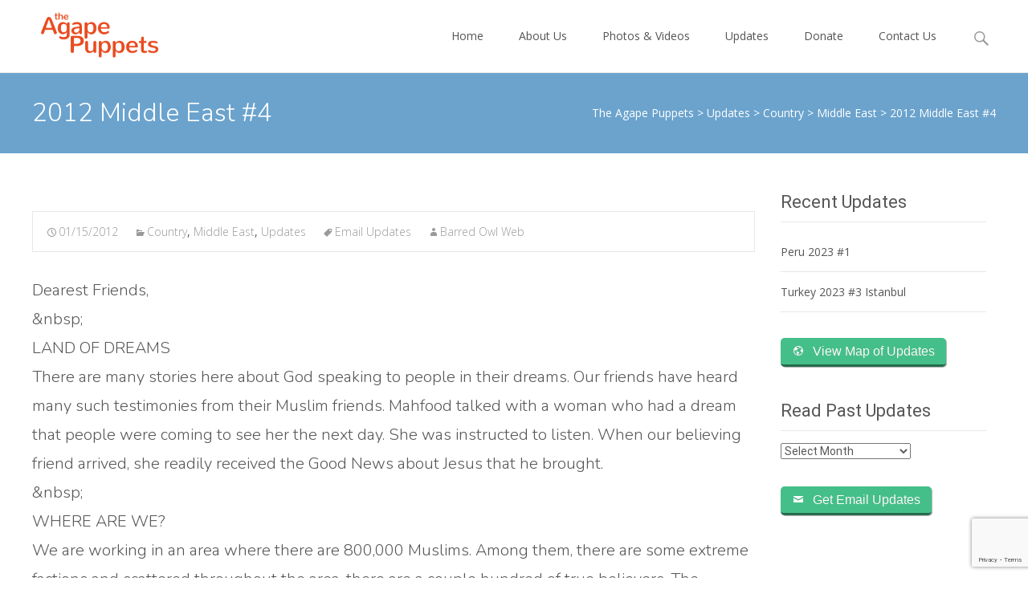

--- FILE ---
content_type: text/html; charset=UTF-8
request_url: https://theagapepuppets.org/2012/01/15/2012-middle-east-4/
body_size: 112595
content:

<!DOCTYPE html>
<html lang="en-US">
<head>
	<meta charset="UTF-8">
	<meta name="viewport" content="width=device-width">
	<link rel="profile" href="http://gmpg.org/xfn/11">
	<link rel="pingback" href="https://theagapepuppets.org/xmlrpc.php">
	<meta name='robots' content='index, follow, max-image-preview:large, max-snippet:-1, max-video-preview:-1' />
	<style>img:is([sizes="auto" i], [sizes^="auto," i]) { contain-intrinsic-size: 3000px 1500px }</style>
	
	<!-- This site is optimized with the Yoast SEO plugin v24.6 - https://yoast.com/wordpress/plugins/seo/ -->
	<title>2012 Middle East #4 - The Agape Puppets</title>
	<link rel="canonical" href="https://theagapepuppets.org/2012/01/15/2012-middle-east-4/" />
	<meta property="og:locale" content="en_US" />
	<meta property="og:type" content="article" />
	<meta property="og:title" content="2012 Middle East #4 - The Agape Puppets" />
	<meta property="og:description" content="Dearest Friends, &amp;nbsp; LAND OF DREAMS There are many stories here about God speaking to people in their dreams. Our friends have heard many such testimonies from their Muslim friends. Mahfood talkedRead More..." />
	<meta property="og:url" content="https://theagapepuppets.org/2012/01/15/2012-middle-east-4/" />
	<meta property="og:site_name" content="The Agape Puppets" />
	<meta property="article:published_time" content="2012-01-15T00:00:00+00:00" />
	<meta property="article:modified_time" content="2015-08-05T15:56:50+00:00" />
	<meta name="author" content="Barred Owl Web" />
	<meta name="twitter:card" content="summary_large_image" />
	<meta name="twitter:label1" content="Written by" />
	<meta name="twitter:data1" content="Barred Owl Web" />
	<meta name="twitter:label2" content="Est. reading time" />
	<meta name="twitter:data2" content="2 minutes" />
	<script type="application/ld+json" class="yoast-schema-graph">{"@context":"https://schema.org","@graph":[{"@type":"WebPage","@id":"https://theagapepuppets.org/2012/01/15/2012-middle-east-4/","url":"https://theagapepuppets.org/2012/01/15/2012-middle-east-4/","name":"2012 Middle East #4 - The Agape Puppets","isPartOf":{"@id":"https://theagapepuppets.org/#website"},"datePublished":"2012-01-15T00:00:00+00:00","dateModified":"2015-08-05T15:56:50+00:00","author":{"@id":"https://theagapepuppets.org/#/schema/person/ff9d51d9fa36852abe2ba8f2a87ce0b2"},"breadcrumb":{"@id":"https://theagapepuppets.org/2012/01/15/2012-middle-east-4/#breadcrumb"},"inLanguage":"en-US","potentialAction":[{"@type":"ReadAction","target":["https://theagapepuppets.org/2012/01/15/2012-middle-east-4/"]}]},{"@type":"BreadcrumbList","@id":"https://theagapepuppets.org/2012/01/15/2012-middle-east-4/#breadcrumb","itemListElement":[{"@type":"ListItem","position":1,"name":"Home","item":"https://theagapepuppets.org/"},{"@type":"ListItem","position":2,"name":"Updates","item":"https://theagapepuppets.org/updates/"},{"@type":"ListItem","position":3,"name":"2012 Middle East #4"}]},{"@type":"WebSite","@id":"https://theagapepuppets.org/#website","url":"https://theagapepuppets.org/","name":"The Agape Puppets","description":"Sharing the Hope of Jesus With the World","potentialAction":[{"@type":"SearchAction","target":{"@type":"EntryPoint","urlTemplate":"https://theagapepuppets.org/?s={search_term_string}"},"query-input":{"@type":"PropertyValueSpecification","valueRequired":true,"valueName":"search_term_string"}}],"inLanguage":"en-US"},{"@type":"Person","@id":"https://theagapepuppets.org/#/schema/person/ff9d51d9fa36852abe2ba8f2a87ce0b2","name":"Barred Owl Web","image":{"@type":"ImageObject","inLanguage":"en-US","@id":"https://theagapepuppets.org/#/schema/person/image/","url":"https://secure.gravatar.com/avatar/a6a945dc8dd15a3440f7f824d3fdb751?s=96&d=mm&r=g","contentUrl":"https://secure.gravatar.com/avatar/a6a945dc8dd15a3440f7f824d3fdb751?s=96&d=mm&r=g","caption":"Barred Owl Web"},"url":"https://theagapepuppets.org/author/developcents/"}]}</script>
	<!-- / Yoast SEO plugin. -->


<link rel='dns-prefetch' href='//www.google.com' />
<link rel='dns-prefetch' href='//fonts.googleapis.com' />
<link href='https://fonts.gstatic.com' crossorigin rel='preconnect' />
<link rel="alternate" type="application/rss+xml" title="The Agape Puppets &raquo; Feed" href="https://theagapepuppets.org/feed/" />
		<!-- This site uses the Google Analytics by MonsterInsights plugin v9.3.1 - Using Analytics tracking - https://www.monsterinsights.com/ -->
		<!-- Note: MonsterInsights is not currently configured on this site. The site owner needs to authenticate with Google Analytics in the MonsterInsights settings panel. -->
					<!-- No tracking code set -->
				<!-- / Google Analytics by MonsterInsights -->
		<script type="text/javascript">
/* <![CDATA[ */
window._wpemojiSettings = {"baseUrl":"https:\/\/s.w.org\/images\/core\/emoji\/15.0.3\/72x72\/","ext":".png","svgUrl":"https:\/\/s.w.org\/images\/core\/emoji\/15.0.3\/svg\/","svgExt":".svg","source":{"concatemoji":"https:\/\/theagapepuppets.org\/wp-includes\/js\/wp-emoji-release.min.js?ver=1442cdfe9280038b7ad26a5dd9dbe061"}};
/*! This file is auto-generated */
!function(i,n){var o,s,e;function c(e){try{var t={supportTests:e,timestamp:(new Date).valueOf()};sessionStorage.setItem(o,JSON.stringify(t))}catch(e){}}function p(e,t,n){e.clearRect(0,0,e.canvas.width,e.canvas.height),e.fillText(t,0,0);var t=new Uint32Array(e.getImageData(0,0,e.canvas.width,e.canvas.height).data),r=(e.clearRect(0,0,e.canvas.width,e.canvas.height),e.fillText(n,0,0),new Uint32Array(e.getImageData(0,0,e.canvas.width,e.canvas.height).data));return t.every(function(e,t){return e===r[t]})}function u(e,t,n){switch(t){case"flag":return n(e,"\ud83c\udff3\ufe0f\u200d\u26a7\ufe0f","\ud83c\udff3\ufe0f\u200b\u26a7\ufe0f")?!1:!n(e,"\ud83c\uddfa\ud83c\uddf3","\ud83c\uddfa\u200b\ud83c\uddf3")&&!n(e,"\ud83c\udff4\udb40\udc67\udb40\udc62\udb40\udc65\udb40\udc6e\udb40\udc67\udb40\udc7f","\ud83c\udff4\u200b\udb40\udc67\u200b\udb40\udc62\u200b\udb40\udc65\u200b\udb40\udc6e\u200b\udb40\udc67\u200b\udb40\udc7f");case"emoji":return!n(e,"\ud83d\udc26\u200d\u2b1b","\ud83d\udc26\u200b\u2b1b")}return!1}function f(e,t,n){var r="undefined"!=typeof WorkerGlobalScope&&self instanceof WorkerGlobalScope?new OffscreenCanvas(300,150):i.createElement("canvas"),a=r.getContext("2d",{willReadFrequently:!0}),o=(a.textBaseline="top",a.font="600 32px Arial",{});return e.forEach(function(e){o[e]=t(a,e,n)}),o}function t(e){var t=i.createElement("script");t.src=e,t.defer=!0,i.head.appendChild(t)}"undefined"!=typeof Promise&&(o="wpEmojiSettingsSupports",s=["flag","emoji"],n.supports={everything:!0,everythingExceptFlag:!0},e=new Promise(function(e){i.addEventListener("DOMContentLoaded",e,{once:!0})}),new Promise(function(t){var n=function(){try{var e=JSON.parse(sessionStorage.getItem(o));if("object"==typeof e&&"number"==typeof e.timestamp&&(new Date).valueOf()<e.timestamp+604800&&"object"==typeof e.supportTests)return e.supportTests}catch(e){}return null}();if(!n){if("undefined"!=typeof Worker&&"undefined"!=typeof OffscreenCanvas&&"undefined"!=typeof URL&&URL.createObjectURL&&"undefined"!=typeof Blob)try{var e="postMessage("+f.toString()+"("+[JSON.stringify(s),u.toString(),p.toString()].join(",")+"));",r=new Blob([e],{type:"text/javascript"}),a=new Worker(URL.createObjectURL(r),{name:"wpTestEmojiSupports"});return void(a.onmessage=function(e){c(n=e.data),a.terminate(),t(n)})}catch(e){}c(n=f(s,u,p))}t(n)}).then(function(e){for(var t in e)n.supports[t]=e[t],n.supports.everything=n.supports.everything&&n.supports[t],"flag"!==t&&(n.supports.everythingExceptFlag=n.supports.everythingExceptFlag&&n.supports[t]);n.supports.everythingExceptFlag=n.supports.everythingExceptFlag&&!n.supports.flag,n.DOMReady=!1,n.readyCallback=function(){n.DOMReady=!0}}).then(function(){return e}).then(function(){var e;n.supports.everything||(n.readyCallback(),(e=n.source||{}).concatemoji?t(e.concatemoji):e.wpemoji&&e.twemoji&&(t(e.twemoji),t(e.wpemoji)))}))}((window,document),window._wpemojiSettings);
/* ]]> */
</script>
<link rel='stylesheet' id='twb-open-sans-css' href='https://fonts.googleapis.com/css?family=Open+Sans%3A300%2C400%2C500%2C600%2C700%2C800&#038;display=swap&#038;ver=1442cdfe9280038b7ad26a5dd9dbe061' type='text/css' media='all' />
<link rel='stylesheet' id='twbbwg-global-css' href='https://theagapepuppets.org/wp-content/plugins/photo-gallery/booster/assets/css/global.css?ver=1.0.0' type='text/css' media='all' />
<style id='wp-emoji-styles-inline-css' type='text/css'>

	img.wp-smiley, img.emoji {
		display: inline !important;
		border: none !important;
		box-shadow: none !important;
		height: 1em !important;
		width: 1em !important;
		margin: 0 0.07em !important;
		vertical-align: -0.1em !important;
		background: none !important;
		padding: 0 !important;
	}
</style>
<link rel='stylesheet' id='wp-block-library-css' href='https://theagapepuppets.org/wp-includes/css/dist/block-library/style.min.css?ver=1442cdfe9280038b7ad26a5dd9dbe061' type='text/css' media='all' />
<style id='wp-block-library-theme-inline-css' type='text/css'>
.wp-block-audio :where(figcaption){color:#555;font-size:13px;text-align:center}.is-dark-theme .wp-block-audio :where(figcaption){color:#ffffffa6}.wp-block-audio{margin:0 0 1em}.wp-block-code{border:1px solid #ccc;border-radius:4px;font-family:Menlo,Consolas,monaco,monospace;padding:.8em 1em}.wp-block-embed :where(figcaption){color:#555;font-size:13px;text-align:center}.is-dark-theme .wp-block-embed :where(figcaption){color:#ffffffa6}.wp-block-embed{margin:0 0 1em}.blocks-gallery-caption{color:#555;font-size:13px;text-align:center}.is-dark-theme .blocks-gallery-caption{color:#ffffffa6}:root :where(.wp-block-image figcaption){color:#555;font-size:13px;text-align:center}.is-dark-theme :root :where(.wp-block-image figcaption){color:#ffffffa6}.wp-block-image{margin:0 0 1em}.wp-block-pullquote{border-bottom:4px solid;border-top:4px solid;color:currentColor;margin-bottom:1.75em}.wp-block-pullquote cite,.wp-block-pullquote footer,.wp-block-pullquote__citation{color:currentColor;font-size:.8125em;font-style:normal;text-transform:uppercase}.wp-block-quote{border-left:.25em solid;margin:0 0 1.75em;padding-left:1em}.wp-block-quote cite,.wp-block-quote footer{color:currentColor;font-size:.8125em;font-style:normal;position:relative}.wp-block-quote:where(.has-text-align-right){border-left:none;border-right:.25em solid;padding-left:0;padding-right:1em}.wp-block-quote:where(.has-text-align-center){border:none;padding-left:0}.wp-block-quote.is-large,.wp-block-quote.is-style-large,.wp-block-quote:where(.is-style-plain){border:none}.wp-block-search .wp-block-search__label{font-weight:700}.wp-block-search__button{border:1px solid #ccc;padding:.375em .625em}:where(.wp-block-group.has-background){padding:1.25em 2.375em}.wp-block-separator.has-css-opacity{opacity:.4}.wp-block-separator{border:none;border-bottom:2px solid;margin-left:auto;margin-right:auto}.wp-block-separator.has-alpha-channel-opacity{opacity:1}.wp-block-separator:not(.is-style-wide):not(.is-style-dots){width:100px}.wp-block-separator.has-background:not(.is-style-dots){border-bottom:none;height:1px}.wp-block-separator.has-background:not(.is-style-wide):not(.is-style-dots){height:2px}.wp-block-table{margin:0 0 1em}.wp-block-table td,.wp-block-table th{word-break:normal}.wp-block-table :where(figcaption){color:#555;font-size:13px;text-align:center}.is-dark-theme .wp-block-table :where(figcaption){color:#ffffffa6}.wp-block-video :where(figcaption){color:#555;font-size:13px;text-align:center}.is-dark-theme .wp-block-video :where(figcaption){color:#ffffffa6}.wp-block-video{margin:0 0 1em}:root :where(.wp-block-template-part.has-background){margin-bottom:0;margin-top:0;padding:1.25em 2.375em}
</style>
<style id='classic-theme-styles-inline-css' type='text/css'>
/*! This file is auto-generated */
.wp-block-button__link{color:#fff;background-color:#32373c;border-radius:9999px;box-shadow:none;text-decoration:none;padding:calc(.667em + 2px) calc(1.333em + 2px);font-size:1.125em}.wp-block-file__button{background:#32373c;color:#fff;text-decoration:none}
</style>
<style id='global-styles-inline-css' type='text/css'>
:root{--wp--preset--aspect-ratio--square: 1;--wp--preset--aspect-ratio--4-3: 4/3;--wp--preset--aspect-ratio--3-4: 3/4;--wp--preset--aspect-ratio--3-2: 3/2;--wp--preset--aspect-ratio--2-3: 2/3;--wp--preset--aspect-ratio--16-9: 16/9;--wp--preset--aspect-ratio--9-16: 9/16;--wp--preset--color--black: #000000;--wp--preset--color--cyan-bluish-gray: #abb8c3;--wp--preset--color--white: #ffffff;--wp--preset--color--pale-pink: #f78da7;--wp--preset--color--vivid-red: #cf2e2e;--wp--preset--color--luminous-vivid-orange: #ff6900;--wp--preset--color--luminous-vivid-amber: #fcb900;--wp--preset--color--light-green-cyan: #7bdcb5;--wp--preset--color--vivid-green-cyan: #00d084;--wp--preset--color--pale-cyan-blue: #8ed1fc;--wp--preset--color--vivid-cyan-blue: #0693e3;--wp--preset--color--vivid-purple: #9b51e0;--wp--preset--gradient--vivid-cyan-blue-to-vivid-purple: linear-gradient(135deg,rgba(6,147,227,1) 0%,rgb(155,81,224) 100%);--wp--preset--gradient--light-green-cyan-to-vivid-green-cyan: linear-gradient(135deg,rgb(122,220,180) 0%,rgb(0,208,130) 100%);--wp--preset--gradient--luminous-vivid-amber-to-luminous-vivid-orange: linear-gradient(135deg,rgba(252,185,0,1) 0%,rgba(255,105,0,1) 100%);--wp--preset--gradient--luminous-vivid-orange-to-vivid-red: linear-gradient(135deg,rgba(255,105,0,1) 0%,rgb(207,46,46) 100%);--wp--preset--gradient--very-light-gray-to-cyan-bluish-gray: linear-gradient(135deg,rgb(238,238,238) 0%,rgb(169,184,195) 100%);--wp--preset--gradient--cool-to-warm-spectrum: linear-gradient(135deg,rgb(74,234,220) 0%,rgb(151,120,209) 20%,rgb(207,42,186) 40%,rgb(238,44,130) 60%,rgb(251,105,98) 80%,rgb(254,248,76) 100%);--wp--preset--gradient--blush-light-purple: linear-gradient(135deg,rgb(255,206,236) 0%,rgb(152,150,240) 100%);--wp--preset--gradient--blush-bordeaux: linear-gradient(135deg,rgb(254,205,165) 0%,rgb(254,45,45) 50%,rgb(107,0,62) 100%);--wp--preset--gradient--luminous-dusk: linear-gradient(135deg,rgb(255,203,112) 0%,rgb(199,81,192) 50%,rgb(65,88,208) 100%);--wp--preset--gradient--pale-ocean: linear-gradient(135deg,rgb(255,245,203) 0%,rgb(182,227,212) 50%,rgb(51,167,181) 100%);--wp--preset--gradient--electric-grass: linear-gradient(135deg,rgb(202,248,128) 0%,rgb(113,206,126) 100%);--wp--preset--gradient--midnight: linear-gradient(135deg,rgb(2,3,129) 0%,rgb(40,116,252) 100%);--wp--preset--font-size--small: 13px;--wp--preset--font-size--medium: 20px;--wp--preset--font-size--large: 36px;--wp--preset--font-size--x-large: 42px;--wp--preset--spacing--20: 0.44rem;--wp--preset--spacing--30: 0.67rem;--wp--preset--spacing--40: 1rem;--wp--preset--spacing--50: 1.5rem;--wp--preset--spacing--60: 2.25rem;--wp--preset--spacing--70: 3.38rem;--wp--preset--spacing--80: 5.06rem;--wp--preset--shadow--natural: 6px 6px 9px rgba(0, 0, 0, 0.2);--wp--preset--shadow--deep: 12px 12px 50px rgba(0, 0, 0, 0.4);--wp--preset--shadow--sharp: 6px 6px 0px rgba(0, 0, 0, 0.2);--wp--preset--shadow--outlined: 6px 6px 0px -3px rgba(255, 255, 255, 1), 6px 6px rgba(0, 0, 0, 1);--wp--preset--shadow--crisp: 6px 6px 0px rgba(0, 0, 0, 1);}:where(.is-layout-flex){gap: 0.5em;}:where(.is-layout-grid){gap: 0.5em;}body .is-layout-flex{display: flex;}.is-layout-flex{flex-wrap: wrap;align-items: center;}.is-layout-flex > :is(*, div){margin: 0;}body .is-layout-grid{display: grid;}.is-layout-grid > :is(*, div){margin: 0;}:where(.wp-block-columns.is-layout-flex){gap: 2em;}:where(.wp-block-columns.is-layout-grid){gap: 2em;}:where(.wp-block-post-template.is-layout-flex){gap: 1.25em;}:where(.wp-block-post-template.is-layout-grid){gap: 1.25em;}.has-black-color{color: var(--wp--preset--color--black) !important;}.has-cyan-bluish-gray-color{color: var(--wp--preset--color--cyan-bluish-gray) !important;}.has-white-color{color: var(--wp--preset--color--white) !important;}.has-pale-pink-color{color: var(--wp--preset--color--pale-pink) !important;}.has-vivid-red-color{color: var(--wp--preset--color--vivid-red) !important;}.has-luminous-vivid-orange-color{color: var(--wp--preset--color--luminous-vivid-orange) !important;}.has-luminous-vivid-amber-color{color: var(--wp--preset--color--luminous-vivid-amber) !important;}.has-light-green-cyan-color{color: var(--wp--preset--color--light-green-cyan) !important;}.has-vivid-green-cyan-color{color: var(--wp--preset--color--vivid-green-cyan) !important;}.has-pale-cyan-blue-color{color: var(--wp--preset--color--pale-cyan-blue) !important;}.has-vivid-cyan-blue-color{color: var(--wp--preset--color--vivid-cyan-blue) !important;}.has-vivid-purple-color{color: var(--wp--preset--color--vivid-purple) !important;}.has-black-background-color{background-color: var(--wp--preset--color--black) !important;}.has-cyan-bluish-gray-background-color{background-color: var(--wp--preset--color--cyan-bluish-gray) !important;}.has-white-background-color{background-color: var(--wp--preset--color--white) !important;}.has-pale-pink-background-color{background-color: var(--wp--preset--color--pale-pink) !important;}.has-vivid-red-background-color{background-color: var(--wp--preset--color--vivid-red) !important;}.has-luminous-vivid-orange-background-color{background-color: var(--wp--preset--color--luminous-vivid-orange) !important;}.has-luminous-vivid-amber-background-color{background-color: var(--wp--preset--color--luminous-vivid-amber) !important;}.has-light-green-cyan-background-color{background-color: var(--wp--preset--color--light-green-cyan) !important;}.has-vivid-green-cyan-background-color{background-color: var(--wp--preset--color--vivid-green-cyan) !important;}.has-pale-cyan-blue-background-color{background-color: var(--wp--preset--color--pale-cyan-blue) !important;}.has-vivid-cyan-blue-background-color{background-color: var(--wp--preset--color--vivid-cyan-blue) !important;}.has-vivid-purple-background-color{background-color: var(--wp--preset--color--vivid-purple) !important;}.has-black-border-color{border-color: var(--wp--preset--color--black) !important;}.has-cyan-bluish-gray-border-color{border-color: var(--wp--preset--color--cyan-bluish-gray) !important;}.has-white-border-color{border-color: var(--wp--preset--color--white) !important;}.has-pale-pink-border-color{border-color: var(--wp--preset--color--pale-pink) !important;}.has-vivid-red-border-color{border-color: var(--wp--preset--color--vivid-red) !important;}.has-luminous-vivid-orange-border-color{border-color: var(--wp--preset--color--luminous-vivid-orange) !important;}.has-luminous-vivid-amber-border-color{border-color: var(--wp--preset--color--luminous-vivid-amber) !important;}.has-light-green-cyan-border-color{border-color: var(--wp--preset--color--light-green-cyan) !important;}.has-vivid-green-cyan-border-color{border-color: var(--wp--preset--color--vivid-green-cyan) !important;}.has-pale-cyan-blue-border-color{border-color: var(--wp--preset--color--pale-cyan-blue) !important;}.has-vivid-cyan-blue-border-color{border-color: var(--wp--preset--color--vivid-cyan-blue) !important;}.has-vivid-purple-border-color{border-color: var(--wp--preset--color--vivid-purple) !important;}.has-vivid-cyan-blue-to-vivid-purple-gradient-background{background: var(--wp--preset--gradient--vivid-cyan-blue-to-vivid-purple) !important;}.has-light-green-cyan-to-vivid-green-cyan-gradient-background{background: var(--wp--preset--gradient--light-green-cyan-to-vivid-green-cyan) !important;}.has-luminous-vivid-amber-to-luminous-vivid-orange-gradient-background{background: var(--wp--preset--gradient--luminous-vivid-amber-to-luminous-vivid-orange) !important;}.has-luminous-vivid-orange-to-vivid-red-gradient-background{background: var(--wp--preset--gradient--luminous-vivid-orange-to-vivid-red) !important;}.has-very-light-gray-to-cyan-bluish-gray-gradient-background{background: var(--wp--preset--gradient--very-light-gray-to-cyan-bluish-gray) !important;}.has-cool-to-warm-spectrum-gradient-background{background: var(--wp--preset--gradient--cool-to-warm-spectrum) !important;}.has-blush-light-purple-gradient-background{background: var(--wp--preset--gradient--blush-light-purple) !important;}.has-blush-bordeaux-gradient-background{background: var(--wp--preset--gradient--blush-bordeaux) !important;}.has-luminous-dusk-gradient-background{background: var(--wp--preset--gradient--luminous-dusk) !important;}.has-pale-ocean-gradient-background{background: var(--wp--preset--gradient--pale-ocean) !important;}.has-electric-grass-gradient-background{background: var(--wp--preset--gradient--electric-grass) !important;}.has-midnight-gradient-background{background: var(--wp--preset--gradient--midnight) !important;}.has-small-font-size{font-size: var(--wp--preset--font-size--small) !important;}.has-medium-font-size{font-size: var(--wp--preset--font-size--medium) !important;}.has-large-font-size{font-size: var(--wp--preset--font-size--large) !important;}.has-x-large-font-size{font-size: var(--wp--preset--font-size--x-large) !important;}
:where(.wp-block-post-template.is-layout-flex){gap: 1.25em;}:where(.wp-block-post-template.is-layout-grid){gap: 1.25em;}
:where(.wp-block-columns.is-layout-flex){gap: 2em;}:where(.wp-block-columns.is-layout-grid){gap: 2em;}
:root :where(.wp-block-pullquote){font-size: 1.5em;line-height: 1.6;}
</style>
<link rel='stylesheet' id='ctct_form_styles-css' href='https://theagapepuppets.org/wp-content/plugins/constant-contact-forms/assets/css/style.css?ver=2.8.0' type='text/css' media='all' />
<link rel='stylesheet' id='contact-form-7-css' href='https://theagapepuppets.org/wp-content/plugins/contact-form-7/includes/css/styles.css?ver=6.0.5' type='text/css' media='all' />
<link rel='stylesheet' id='bwg_fonts-css' href='https://theagapepuppets.org/wp-content/plugins/photo-gallery/css/bwg-fonts/fonts.css?ver=0.0.1' type='text/css' media='all' />
<link rel='stylesheet' id='sumoselect-css' href='https://theagapepuppets.org/wp-content/plugins/photo-gallery/css/sumoselect.min.css?ver=3.4.6' type='text/css' media='all' />
<link rel='stylesheet' id='mCustomScrollbar-css' href='https://theagapepuppets.org/wp-content/plugins/photo-gallery/css/jquery.mCustomScrollbar.min.css?ver=3.1.5' type='text/css' media='all' />
<link rel='stylesheet' id='bwg_frontend-css' href='https://theagapepuppets.org/wp-content/plugins/photo-gallery/css/styles.min.css?ver=1.8.34' type='text/css' media='all' />
<link rel='stylesheet' id='wpi_fonts-css' href='https://fonts.googleapis.com/css?family=Neucha%3A300%2C400%2C600%2C700%7CRock+Salt%7COpen+Sans%3A300%2C400%2C600%2C700%7COpen+Sans+Condensed%3A300%2C700%7CPacifico%7COregano%7CChewy%7CCourgette%7CExo%7CGruppo%7CKite+One%7CKnewave%7CAllura%7CSatisfy%7CSource+Sans+Pro%3A200%2C400%2C600%2C700%7CCrafty+Girls%7CGreat+Vibes%7CSacramento%7COswald%7CUltra%7CAnton%7CRaleway%7CDroid+Sans%7CRoboto%3A100%2C300%2C400%2C700%7CExo+2%3A100%2C300%2C400%2C700%7CCapriola%7CCrimson+Text%7CLato%3A100%2C300%2C400%2C700%7CPlayfair+Display%3A300%2C400%2C700%7CSignika&#038;ver=1442cdfe9280038b7ad26a5dd9dbe061' type='text/css' media='all' />
<link rel='stylesheet' id='iexcel-fonts-css' href='//fonts.googleapis.com/css?family=Open+Sans%3A300%2C400%2C700%2C300italic%2C400italic%2C700italic%7CRoboto%3A300%2C400%2C700&#038;subset=latin%2Clatin-ext' type='text/css' media='all' />
<link rel='stylesheet' id='genericons-css' href='https://theagapepuppets.org/wp-content/themes/i-excel/fonts/genericons.css?ver=2.09' type='text/css' media='all' />
<link rel='stylesheet' id='animate-css' href='https://theagapepuppets.org/wp-content/themes/i-excel/css/animate.min.css?ver=2014-01-12' type='text/css' media='all' />
<link rel='stylesheet' id='iexcel-sidr-css' href='https://theagapepuppets.org/wp-content/themes/i-excel/css/jquery.sidr.dark.css?ver=2014-01-12' type='text/css' media='all' />
<link rel='stylesheet' id='owl-carousel-css' href='https://theagapepuppets.org/wp-content/themes/i-excel/css/owl.carousel.css?ver=2.2.1' type='text/css' media='all' />
<link rel='stylesheet' id='owl-carousel-theme-css' href='https://theagapepuppets.org/wp-content/themes/i-excel/css/owl.theme.css?ver=2.2.1' type='text/css' media='all' />
<link rel='stylesheet' id='owl-carousel-transitions-css' href='https://theagapepuppets.org/wp-content/themes/i-excel/css/owl.transitions.css?ver=2.2.1' type='text/css' media='all' />
<link rel='stylesheet' id='iexcel-style-css' href='https://theagapepuppets.org/wp-content/themes/i-excel/style.css?ver=2018-06-03' type='text/css' media='all' />
<link rel='stylesheet' id='i-excel-extra-stylesheet-css' href='https://theagapepuppets.org/wp-content/themes/i-excel/css/extra-style.css?ver=2016-03-11' type='text/css' media='all' />
<link rel='stylesheet' id='responsive-menu-css' href='https://theagapepuppets.org/wp-content/themes/i-excel/inc/responsive-menu/css/wprmenu.css?ver=1.01' type='text/css' media='all' />
<link rel='stylesheet' id='ms-main-css' href='https://theagapepuppets.org/wp-content/plugins/masterslider/public/assets/css/masterslider.main.css?ver=3.6.5' type='text/css' media='all' />
<link rel='stylesheet' id='ms-custom-css' href='https://theagapepuppets.org/wp-content/uploads/masterslider/custom.css?ver=13.8' type='text/css' media='all' />
<link rel='stylesheet' id='wpi_designer_button-css' href='https://theagapepuppets.org/wp-content/plugins/wpi-designer-button-shortcode/style.css?t=184&#038;ver=3.0.2' type='text/css' media='all' />
<link rel='stylesheet' id='wpi_designer_button_preset_styles-css' href='https://theagapepuppets.org/wp-content/plugins/wpi-designer-button-shortcode/preset_styles.css?t=184&#038;ver=3.0.2' type='text/css' media='all' />
<link rel='stylesheet' id='wpi_designer_button_genericons-css' href='https://theagapepuppets.org/wp-content/plugins/wpi-designer-button-shortcode/genericons/genericons/genericons.css' type='text/css' media='all' />
<link rel='stylesheet' id='wpi_designer_button_font-awesome-css' href='https://theagapepuppets.org/wp-content/plugins/wpi-designer-button-shortcode/font-awesome/css/font-awesome.css' type='text/css' media='all' />
<link rel='stylesheet' id='custom-style-css' href='https://theagapepuppets.org/wp-content/plugins/wpi-designer-button-shortcode/custom_script.css?ver=1442cdfe9280038b7ad26a5dd9dbe061' type='text/css' media='all' />
<style id='custom-style-inline-css' type='text/css'>
.wpi_designer_button_1307{font-family:sans-serif!important;font-size:16px!important;font-weight:300!important;border-width:3px!important;border-left-width:0px!important;border-right-width:0px!important;border-top-width:0px!important;border-style:solid!important;padding:7px 14px!important;display:inline-block!important;min-width:!important;color:#ffffff!important;background-color:#45BF89!important;border-color:#256B4D!important;background-image:none!important;border-radius:5px!important;-webkit-text-shadow:0px 0px 0px rgba(0,0,0,0.3);-moz-text-shadow:0px 0px 0px rgba(0,0,0,0.3);-o-text-shadow:0px 0px 0px rgba(0,0,0,0.3);text-shadow:0px 0px 0px rgba(0,0,0,0.3);-webkit-box-shadow: 0px 0px 0px rgba(0,0,0,0.3);-moz-box-shadow: 0px 0px 0px rgba(0,0,0,0.3);-o-box-shadow: 0px 0px 0px rgba(0,0,0,0.3);box-shadow: 0px 0px 0px rgba(0,0,0,0.3);}.wpi_designer_button_1307:hover, .wpi_designer_button_1307:visited:hover{color:#ffffff!important;background-color:#F24C1F!important;border-color:#F24C1F!important;}.wpi_designer_button_1307:active, .wpi_designer_button_1307:visited:active{color:#ffffff!important;background-color:#7799CC!important;border-color:#6688CC!important;}.wpi_designer_button_1307:visited{color:!important;background-color:!important;border-color:!important;}.wpi_designer_button_1307.wpi_no_text{padding:7px!important;}.wpi_designer_button_1263{font-family:sans-serif!important;font-size:36px!important;font-weight:400!important;border-width:6px!important;border-left-width:0px!important;border-right-width:0px!important;border-top-width:0px!important;border-style:solid!important;padding:15px 30px!important;display:inline-block!important;min-width:!important;color:#ffffff!important;background-color:#FED031!important;border-color:#FDAB3D!important;background-image:none!important;border-radius:5px!important;-webkit-text-shadow:0px 0px 0px rgba(0,0,0,0.3);-moz-text-shadow:0px 0px 0px rgba(0,0,0,0.3);-o-text-shadow:0px 0px 0px rgba(0,0,0,0.3);text-shadow:0px 0px 0px rgba(0,0,0,0.3);-webkit-box-shadow: 0px 0px 0px rgba(0,0,0,0.3);-moz-box-shadow: 0px 0px 0px rgba(0,0,0,0.3);-o-box-shadow: 0px 0px 0px rgba(0,0,0,0.3);box-shadow: 0px 0px 0px rgba(0,0,0,0.3);}.wpi_designer_button_1263:hover, .wpi_designer_button_1263:visited:hover{color:#ffffff!important;background-color:#1199CC!important;border-color:#115599!important;}.wpi_designer_button_1263:active, .wpi_designer_button_1263:visited:active{color:#ffffff!important;background-color:#7799CC!important;border-color:#6688CC!important;}.wpi_designer_button_1263:visited{color:!important;background-color:!important;border-color:!important;}.wpi_designer_button_1263.wpi_no_text{padding:15px!important;}.wpi_designer_button_1249{font-family:sans-serif!important;font-size:40px!important;font-weight:300!important;border-width:3px!important;border-left-width:0px!important;border-right-width:0px!important;border-top-width:0px!important;border-style:solid!important;padding:15px 30px!important;display:inline-block!important;min-width:!important;color:#ffffff!important;background-color:#45BF89!important;border-color:#256B4D!important;background-image:none!important;border-radius:5px!important;-webkit-text-shadow:0px 0px 0px rgba(0,0,0,0.3);-moz-text-shadow:0px 0px 0px rgba(0,0,0,0.3);-o-text-shadow:0px 0px 0px rgba(0,0,0,0.3);text-shadow:0px 0px 0px rgba(0,0,0,0.3);-webkit-box-shadow: 0px 0px 0px rgba(0,0,0,0.3);-moz-box-shadow: 0px 0px 0px rgba(0,0,0,0.3);-o-box-shadow: 0px 0px 0px rgba(0,0,0,0.3);box-shadow: 0px 0px 0px rgba(0,0,0,0.3);}.wpi_designer_button_1249:hover, .wpi_designer_button_1249:visited:hover{color:#ffffff!important;background-color:#F24C1F!important;border-color:#F24C1F!important;}.wpi_designer_button_1249:active, .wpi_designer_button_1249:visited:active{color:#ffffff!important;background-color:#7799CC!important;border-color:#6688CC!important;}.wpi_designer_button_1249:visited{color:!important;background-color:!important;border-color:!important;}.wpi_designer_button_1249.wpi_no_text{padding:15px!important;}.wpi_designer_button_1239{font-family:sans-serif!important;font-size:40px!important;font-weight:400!important;border-width:6px!important;border-left-width:0px!important;border-right-width:0px!important;border-top-width:0px!important;border-style:solid!important;padding:10px 20px!important;display:inline-block!important;min-width:!important;color:#F2F5F5!important;background-color:#6F92BF!important;border-color:#4A617D!important;background-image:none!important;border-radius:10px!important;-webkit-text-shadow:1px 1px 1px rgba(0,0,0,0.3);-moz-text-shadow:1px 1px 1px rgba(0,0,0,0.3);-o-text-shadow:1px 1px 1px rgba(0,0,0,0.3);text-shadow:1px 1px 1px rgba(0,0,0,0.3);-webkit-box-shadow: 0px 0px 0px rgba(0,0,0,0.3);-moz-box-shadow: 0px 0px 0px rgba(0,0,0,0.3);-o-box-shadow: 0px 0px 0px rgba(0,0,0,0.3);box-shadow: 0px 0px 0px rgba(0,0,0,0.3);}.wpi_designer_button_1239:hover, .wpi_designer_button_1239:visited:hover{color:#F2F5F5!important;background-color:#F24C1F!important;border-color:#B23817!important;}.wpi_designer_button_1239:active, .wpi_designer_button_1239:visited:active{color:#F2F5F5!important;background-color:#4A617D!important;border-color:#4A617D!important;}.wpi_designer_button_1239:visited{color:!important;background-color:!important;border-color:!important;}.wpi_designer_button_1239.wpi_no_text{padding:10px!important;}
.wpi_slide_1242{min-height:400px;background-color:#FFBB00;background-image:none;color:#ffffff;margin-left:auto;margin-right:auto;}.wpi_slide_1242 .wpi_slide_heading{font-size:100px;font-weight:300;font-family:Anton;color:#222222;margin-top:20px;margin-left:0px;margin-right:0px;margin-bottom:0px;padding:0px;border-width:0px;line-height:1em;letter-spacing:0px;-webkit-text-shadow:0px 0px 0px rgba(0,0,0,0.3);-moz-text-shadow:0px 0px 0px rgba(0,0,0,0.3);-o-text-shadow:0px 0px 0px rgba(0,0,0,0.3);text-shadow:0px 0px 0px rgba(0,0,0,0.3);}.wpi_slide_1242 .wpi_slide_text{font-size:18px;font-weight:300;font-family:sans-serif;color:#000000;margin-top:0px;margin-left:0px;margin-right:0px;}.wpi_slide_1242 .wpi_slide_image{left:0px;top:0px;background-image:url(https://theagapepuppets.org/wp-content/plugins/wpi-designer-button-shortcode/images/star_rays.png);opacity:0.6;-ms-filter:progid:DXImageTransform.Microsoft.Alpha(Opacity=60);filter:blur(10px);-webkit-filter:blur(10px);-moz-filter:blur(10px);-o-filter:blur(10px);}.wpi_slide_1242 .wpi_designer_button{margin-top:20px;margin-bottom:30px;}.wpi_slide_1242 .wpi_slide_footer{padding:0px;display:none;font-size:8px;}
</style>
<script type="text/javascript" id="wpi_js_urls-js-extra">
/* <![CDATA[ */
var WPiURLS = {"WPIDB_URL":"https:\/\/theagapepuppets.org\/wp-content\/plugins\/wpi-designer-button-shortcode\/"};
var WPIDB_FONTS = ["Arial","sans-serif","Neucha","Rock Salt","Open Sans","Open Sans Condensed","Pacifico","Oregano","Chewy","Courgette","Exo","Gruppo","Kite One","Knewave","Allura","Satisfy","Source Sans Pro","Crafty Girls","Great Vibes","Sacramento","Oswald","Ultra","Anton","Raleway","Droid Sans","Roboto","Exo 2","Capriola","Crimson Text","Lato","Playfair Display","Signika"];
var WPIDB_FONTS_SIZES = ["8px","9px","10px","12px","14px","16px","18px","20px","23px","26px","28px","30px","32px","36px","40px","44px","48px","52px","66px","72px","80px","100px","120px","140px","160px","180px","200px","220px","240px","260px","280px","300px","320px","340px"];
var WPIDB_FONTS_WEIGHTS = ["100","300","400","600","700"];
var WPIDB_LETTER_SPACING = ["0px","-5px","-4px","-3px","-2px","-1px","1px","2px","3px","4px","5px","6px","7px","8px","9px","10px","20px","30px","40px","50px","60px","70px","80px","90px","100px"];
var WPIDB_MARGIN = ["0px","10px","20px","30px","40px","50px","60px","70px","80px","90px","100px","120px","130px","140px","150px","160px","170px","180px","190px","200px"];
var WPIDB_BORDER_WIDTH = ["0px","1px","2px","3px","4px","5px","6px","7px","8px","9px","10px"];
var WPIDB = {"fonts":["Arial","sans-serif","Neucha","Rock Salt","Open Sans","Open Sans Condensed","Pacifico","Oregano","Chewy","Courgette","Exo","Gruppo","Kite One","Knewave","Allura","Satisfy","Source Sans Pro","Crafty Girls","Great Vibes","Sacramento","Oswald","Ultra","Anton","Raleway","Droid Sans","Roboto","Exo 2","Capriola","Crimson Text","Lato","Playfair Display","Signika"],"font_sizes":["8px","9px","10px","12px","14px","16px","18px","20px","23px","26px","28px","30px","32px","36px","40px","44px","48px","52px","66px","72px","80px","100px","120px","140px","160px","180px","200px","220px","240px","260px","280px","300px","320px","340px"],"font_weights":[100,300,400,600,700],"letter_spacing":["0px","-5px","-4px","-3px","-2px","-1px","1px","2px","3px","4px","5px","6px","7px","8px","9px","10px","20px","30px","40px","50px","60px","70px","80px","90px","100px"],"margin":["0px","10px","20px","30px","40px","50px","60px","70px","80px","90px","100px","120px","130px","140px","150px","160px","170px","180px","190px","200px"],"border_width":["0px","1px","2px","3px","4px","5px","6px","7px","8px","9px","10px"]};
/* ]]> */
</script>
<script type="text/javascript" src="https://theagapepuppets.org/wp-content/plugins/wpi-designer-button-shortcode/inc/wpi_script.js?ver=1442cdfe9280038b7ad26a5dd9dbe061" id="wpi_js_urls-js"></script>
<script type="text/javascript" src="https://theagapepuppets.org/wp-includes/js/jquery/jquery.min.js?ver=3.7.1" id="jquery-core-js"></script>
<script type="text/javascript" src="https://theagapepuppets.org/wp-includes/js/jquery/jquery-migrate.min.js?ver=3.4.1" id="jquery-migrate-js"></script>
<script type="text/javascript" src="https://theagapepuppets.org/wp-content/plugins/photo-gallery/booster/assets/js/circle-progress.js?ver=1.2.2" id="twbbwg-circle-js"></script>
<script type="text/javascript" id="twbbwg-global-js-extra">
/* <![CDATA[ */
var twb = {"nonce":"aa3c9897c7","ajax_url":"https:\/\/theagapepuppets.org\/wp-admin\/admin-ajax.php","plugin_url":"https:\/\/theagapepuppets.org\/wp-content\/plugins\/photo-gallery\/booster","href":"https:\/\/theagapepuppets.org\/wp-admin\/admin.php?page=twbbwg_photo-gallery"};
var twb = {"nonce":"aa3c9897c7","ajax_url":"https:\/\/theagapepuppets.org\/wp-admin\/admin-ajax.php","plugin_url":"https:\/\/theagapepuppets.org\/wp-content\/plugins\/photo-gallery\/booster","href":"https:\/\/theagapepuppets.org\/wp-admin\/admin.php?page=twbbwg_photo-gallery"};
/* ]]> */
</script>
<script type="text/javascript" src="https://theagapepuppets.org/wp-content/plugins/photo-gallery/booster/assets/js/global.js?ver=1.0.0" id="twbbwg-global-js"></script>
<script type="text/javascript" src="https://theagapepuppets.org/wp-content/plugins/photo-gallery/js/jquery.sumoselect.min.js?ver=3.4.6" id="sumoselect-js"></script>
<script type="text/javascript" src="https://theagapepuppets.org/wp-content/plugins/photo-gallery/js/tocca.min.js?ver=2.0.9" id="bwg_mobile-js"></script>
<script type="text/javascript" src="https://theagapepuppets.org/wp-content/plugins/photo-gallery/js/jquery.mCustomScrollbar.concat.min.js?ver=3.1.5" id="mCustomScrollbar-js"></script>
<script type="text/javascript" src="https://theagapepuppets.org/wp-content/plugins/photo-gallery/js/jquery.fullscreen.min.js?ver=0.6.0" id="jquery-fullscreen-js"></script>
<script type="text/javascript" id="bwg_frontend-js-extra">
/* <![CDATA[ */
var bwg_objectsL10n = {"bwg_field_required":"field is required.","bwg_mail_validation":"This is not a valid email address.","bwg_search_result":"There are no images matching your search.","bwg_select_tag":"Select Tag","bwg_order_by":"Order By","bwg_search":"Search","bwg_show_ecommerce":"Show Ecommerce","bwg_hide_ecommerce":"Hide Ecommerce","bwg_show_comments":"Show Comments","bwg_hide_comments":"Hide Comments","bwg_restore":"Restore","bwg_maximize":"Maximize","bwg_fullscreen":"Fullscreen","bwg_exit_fullscreen":"Exit Fullscreen","bwg_search_tag":"SEARCH...","bwg_tag_no_match":"No tags found","bwg_all_tags_selected":"All tags selected","bwg_tags_selected":"tags selected","play":"Play","pause":"Pause","is_pro":"","bwg_play":"Play","bwg_pause":"Pause","bwg_hide_info":"Hide info","bwg_show_info":"Show info","bwg_hide_rating":"Hide rating","bwg_show_rating":"Show rating","ok":"Ok","cancel":"Cancel","select_all":"Select all","lazy_load":"0","lazy_loader":"https:\/\/theagapepuppets.org\/wp-content\/plugins\/photo-gallery\/images\/ajax_loader.png","front_ajax":"0","bwg_tag_see_all":"see all tags","bwg_tag_see_less":"see less tags"};
/* ]]> */
</script>
<script type="text/javascript" src="https://theagapepuppets.org/wp-content/plugins/photo-gallery/js/scripts.min.js?ver=1.8.34" id="bwg_frontend-js"></script>
<script type="text/javascript" src="https://theagapepuppets.org/wp-content/plugins/wpi-designer-button-shortcode/inc/front_global.js?t=184&amp;ver=3.0.2" id="wpi_front_global_script-js"></script>
<script type="text/javascript" src="https://theagapepuppets.org/wp-content/plugins/wpi-designer-button-shortcode/inc/front_script.js?t=184&amp;ver=3.0.2" id="wpi_front_script-js"></script>
<link rel="https://api.w.org/" href="https://theagapepuppets.org/wp-json/" /><link rel="alternate" title="JSON" type="application/json" href="https://theagapepuppets.org/wp-json/wp/v2/posts/520" /><link rel="EditURI" type="application/rsd+xml" title="RSD" href="https://theagapepuppets.org/xmlrpc.php?rsd" />

<link rel='shortlink' href='https://theagapepuppets.org/?p=520' />
<link rel="alternate" title="oEmbed (JSON)" type="application/json+oembed" href="https://theagapepuppets.org/wp-json/oembed/1.0/embed?url=https%3A%2F%2Ftheagapepuppets.org%2F2012%2F01%2F15%2F2012-middle-east-4%2F" />
<link rel="alternate" title="oEmbed (XML)" type="text/xml+oembed" href="https://theagapepuppets.org/wp-json/oembed/1.0/embed?url=https%3A%2F%2Ftheagapepuppets.org%2F2012%2F01%2F15%2F2012-middle-east-4%2F&#038;format=xml" />
	<link rel="preconnect" href="https://fonts.googleapis.com">
	<link rel="preconnect" href="https://fonts.gstatic.com">
	<link href='https://fonts.googleapis.com/css2?display=swap&family=Nunito:wght@300' rel='stylesheet'><script>var ms_grabbing_curosr='https://theagapepuppets.org/wp-content/plugins/masterslider/public/assets/css/common/grabbing.cur',ms_grab_curosr='https://theagapepuppets.org/wp-content/plugins/masterslider/public/assets/css/common/grab.cur';</script>
<meta name="generator" content="MasterSlider 3.6.5 - Responsive Touch Image Slider" />
<style type="text/css">
body {font-family: "Open Sans", Helvetica, sans-serif; font-size: 14pxpx; line-height: 1.8; color: #575757;}h1,h2,h3,h4,h5,h6,.comment-reply-title,.widget .widget-title, .entry-header h1.entry-title {font-family: Roboto, Georgia, serif; }.themecolor {color: #6ba3cd;}.themebgcolor {background-color: #6ba3cd;}.themebordercolor {border-color: #6ba3cd;}.tx-slider .owl-pagination .owl-page > span { border-color: #6ba3cd;  }.tx-slider .owl-pagination .owl-page.active > span { background-color: #6ba3cd; }.tx-slider .owl-controls .owl-buttons .owl-next, .tx-slider .owl-controls .owl-buttons .owl-prev { background-color: #6ba3cd; }.nxs-gradient .nx-slider .da-img:after { background: rgba(231,14,119,.72); background: linear-gradient(135deg, rgba(231,14,119,.72) 0%, rgba(250,162,20,.72) 100%);}a,a:visited,.blog-columns .comments-link a:hover,.utilitybar.colored-bg .socialicons ul.social li a:hover .socico {color: #6ba3cd;}input:focus,textarea:focus {border: 1px solid #6ba3cd;}button,input[type="submit"],input[type="button"],input[type="reset"],.nav-container .current_page_item > a > span,.nav-container .current_page_ancestor > a > span,.nav-container .current-menu-item > a span,.nav-container .current-menu-ancestor > a > span,.nav-container li a:hover span {background-color: #6ba3cd;}.nav-container li:hover > a,.nav-container li a:hover {color: #6ba3cd;}.nav-container .sub-menu,.nav-container .children {border-top: 2px solid #6ba3cd;}.ibanner,.da-dots span.da-dots-current,.tx-cta a.cta-button,.utilitybar.colored-bg, body:not(.max-header) ul.nav-menu > li.nx-highlight:before {background-color: #6ba3cd;}#ft-post .entry-thumbnail:hover > .comments-link,.tx-folio-img .folio-links .folio-linkico,.tx-folio-img .folio-links .folio-zoomico {background-color: #6ba3cd;}.entry-header h1.entry-title a:hover,.entry-header > .entry-meta a:hover {color: #6ba3cd;}.featured-area div.entry-summary > p > a.moretag:hover, .vslider_button, .vslider_button:visited {background-color: #6ba3cd;}.site-content div.entry-thumbnail .stickyonimg,.site-content div.entry-thumbnail .dateonimg,.site-content div.entry-nothumb .stickyonimg,.site-content div.entry-nothumb .dateonimg {background-color: #6ba3cd;}.entry-meta a,.entry-content a,.comment-content a,.entry-content a:visited {color: #6ba3cd;}.format-status .entry-content .page-links a,.format-gallery .entry-content .page-links a,.format-chat .entry-content .page-links a,.format-quote .entry-content .page-links a,.page-links a {background: #6ba3cd;border: 1px solid #6ba3cd;color: #ffffff;}.format-gallery .entry-content .page-links a:hover,.format-audio .entry-content .page-links a:hover,.format-status .entry-content .page-links a:hover,.format-video .entry-content .page-links a:hover,.format-chat .entry-content .page-links a:hover,.format-quote .entry-content .page-links a:hover,.page-links a:hover {color: #6ba3cd;}.iheader.front,.vslider_button,.nav-container .tx-highlight:after {background-color: #6ba3cd;}.navigation a,.tx-post-row .tx-folio-title a:hover,.tx-blog .tx-blog-item h3.tx-post-title a:hover {color: #6ba3cd;}.paging-navigation div.navigation > ul > li a:hover,.paging-navigation div.navigation > ul > li.active > a {color: #6ba3cd; border-color: #6ba3cd;}.comment-author .fn,.comment-author .url,.comment-reply-link,.comment-reply-login,.comment-body .reply a,.widget a:hover {color: #6ba3cd;}.widget_calendar a:hover {background-color: #6ba3cd;	color: #ffffff;	}.widget_calendar td#next a:hover,.widget_calendar td#prev a:hover {	background-color: #6ba3cd;color: #ffffff;}.site-footer div.widget-area .widget a:hover {color: #6ba3cd;}.site-main div.widget-area .widget_calendar a:hover,.site-footer div.widget-area .widget_calendar a:hover {	background-color: #6ba3cd;color: #ffffff;}.widget a:visited { color: #373737;}.widget a:hover,.entry-header h1.entry-title a:hover,.error404 .page-title:before,.tx-service-icon span i,.tx-post-comm:after {color: #6ba3cd;}.da-dots > span > span, .nx-preloader .nx-ispload, .sldprev, .ibanner .da-slider .owl-prev, .sldnext, .ibanner .da-slider .owl-next {background-color: #6ba3cd;}.iheader,.format-status,.tx-service:hover .tx-service-icon span, .header-iconwrap .header-icons.woocart > a .cart-counts {background-color: #6ba3cd;}.tx-cta {border-left: 6px solid #6ba3cd;}.paging-navigation #posts-nav > span:hover, .paging-navigation #posts-nav > a:hover, .paging-navigation #posts-nav > span.current, .paging-navigation #posts-nav > a.current, .paging-navigation div.navigation > ul > li a:hover, .paging-navigation div.navigation > ul > li > span.current, .paging-navigation div.navigation > ul > li.active > a {border: 1px solid #6ba3cd;color: #6ba3cd;}.entry-title a { color: #141412;}.tx-service-icon span { border: 2px solid #6ba3cd;}.utilitybar.colored-bg { border-bottom-color: #6ba3cd;}.ibanner .da-slider .owl-controls .owl-page span { border-color:#6ba3cd; }.ibanner .da-slider .owl-controls .owl-page.active span, .ibanner .da-slider .owl-controls.clickable .owl-page:hover span {  background-color: #6ba3cd; }.site-footer .widget-area .widget input[type="submit"],.site .tx-slider .tx-slide-button a,.ibanner .da-slider .owl-item.active .da-link  { background-color: #6ba3cd; color: #FFF; }.site-footer .widget-area .widget input[type="submit"]:hover,.site .tx-slider .tx-slide-button a:hover  { background-color: #373737; color: #FFF; }.colored-drop .nav-container ul ul a, .colored-drop ul.nav-container ul a, .colored-drop ul.nav-container ul, .colored-drop .nav-container ul ul {background-color: #6ba3cd;}.nx-nav-boxedicons .site-header .header-icons > a > span.genericon:before, ul.nav-menu > li.tx-heighlight:before, .woocommerce .nxowoo-box:hover a.button.add_to_cart_button {background-color: #6ba3cd}.woocommerce ul.products li.product .onsale, .woocommerce span.onsale, .nx-nav-boxedicons .header-iconwrap .header-icons.woocart > a .cart-counts { background-color: #6ba3cd; color: #FFF; }.woocommerce ul.products li.product .button, .navbar .widget_shopping_cart_content > p.buttons > a.button.wc-forward {background-color: #6ba3cd;}.ibanner .da-slider .da-link {border-color: #6ba3cd;}.utilitybar .widget ul.menu > li > ul {background-color: #6ba3cd;}</style>
		<style id="wprmenu_css" type="text/css" >
			/* apply appearance settings */
			.menu-toggle {
				display: none!important;
			}
			@media (max-width: 1069px) {
				.menu-toggle,
				#navbar  {
					display: none!important;
				}				
			}
			#wprmenu_bar {
				background: #2e2e2e;
			}
			#wprmenu_bar .menu_title, #wprmenu_bar .wprmenu_icon_menu {
				color: #F2F2F2;
			}
			#wprmenu_menu {
				background: #2E2E2E!important;
			}
			#wprmenu_menu.wprmenu_levels ul li {
				border-bottom:1px solid #131212;
				border-top:1px solid #0D0D0D;
			}
			#wprmenu_menu ul li a {
				color: #CFCFCF;
			}
			#wprmenu_menu ul li a:hover {
				color: #606060;
			}
			#wprmenu_menu.wprmenu_levels a.wprmenu_parent_item {
				border-left:1px solid #0D0D0D;
			}
			#wprmenu_menu .wprmenu_icon_par {
				color: #CFCFCF;
			}
			#wprmenu_menu .wprmenu_icon_par:hover {
				color: #606060;
			}
			#wprmenu_menu.wprmenu_levels ul li ul {
				border-top:1px solid #131212;
			}
			#wprmenu_bar .wprmenu_icon span {
				background: #FFFFFF;
			}
			
			#wprmenu_menu.left {
				width:80%;
				left: -80%;
			    right: auto;
			}
			#wprmenu_menu.right {
				width:80%;
			    right: -80%;
			    left: auto;
			}


			
						/* show the bar and hide othere navigation elements */
			@media only screen and (max-width: 1069px) {
				html { padding-top: 42px!important; }
				#wprmenu_bar { display: block!important; }
				div#wpadminbar { position: fixed; }
							}
		</style>
		<style type="text/css" id="custom-background-css">
body.custom-background { background-color: #ffffff; }
</style>
	<style id="kirki-inline-styles">.go-top{visibility:visible;}.site-header .home-link img{max-height:64px;}.site-header.fixeddiv .home-link img{max-height:48px;}.nav-container li a{font-size:14px;font-weight:400;}.footer-bg, .site-footer .sidebar-container{background-color:#383838;}.site-footer .widget-area .widget .widget-title{color:#FFFFFF;}.site-footer .widget-area .widget, .site-footer .widget-area .widget li{color:#bbbbbb;}.site-footer .widget-area .widget a{color:#dddddd;}.site-footer{background-color:#272727;}.site-footer .site-info, .site-footer .site-info a{color:#777777;}.ibanner .nx-slider .nx-slider-container h2, .ibanner.nxs-excel19 .nx-slider .nx-slider-container h2{font-family:Roboto;}.ibanner .nx-slider .nx-slider-container p, .ibanner.nxs-excel19 .nx-slider .nx-slider-container p{font-family:Roboto;}/* cyrillic-ext */
@font-face {
  font-family: 'Roboto';
  font-style: normal;
  font-weight: 400;
  font-stretch: normal;
  font-display: swap;
  src: url(https://theagapepuppets.org/wp-content/fonts/roboto/font) format('woff');
  unicode-range: U+0460-052F, U+1C80-1C8A, U+20B4, U+2DE0-2DFF, U+A640-A69F, U+FE2E-FE2F;
}
/* cyrillic */
@font-face {
  font-family: 'Roboto';
  font-style: normal;
  font-weight: 400;
  font-stretch: normal;
  font-display: swap;
  src: url(https://theagapepuppets.org/wp-content/fonts/roboto/font) format('woff');
  unicode-range: U+0301, U+0400-045F, U+0490-0491, U+04B0-04B1, U+2116;
}
/* greek-ext */
@font-face {
  font-family: 'Roboto';
  font-style: normal;
  font-weight: 400;
  font-stretch: normal;
  font-display: swap;
  src: url(https://theagapepuppets.org/wp-content/fonts/roboto/font) format('woff');
  unicode-range: U+1F00-1FFF;
}
/* greek */
@font-face {
  font-family: 'Roboto';
  font-style: normal;
  font-weight: 400;
  font-stretch: normal;
  font-display: swap;
  src: url(https://theagapepuppets.org/wp-content/fonts/roboto/font) format('woff');
  unicode-range: U+0370-0377, U+037A-037F, U+0384-038A, U+038C, U+038E-03A1, U+03A3-03FF;
}
/* math */
@font-face {
  font-family: 'Roboto';
  font-style: normal;
  font-weight: 400;
  font-stretch: normal;
  font-display: swap;
  src: url(https://theagapepuppets.org/wp-content/fonts/roboto/font) format('woff');
  unicode-range: U+0302-0303, U+0305, U+0307-0308, U+0310, U+0312, U+0315, U+031A, U+0326-0327, U+032C, U+032F-0330, U+0332-0333, U+0338, U+033A, U+0346, U+034D, U+0391-03A1, U+03A3-03A9, U+03B1-03C9, U+03D1, U+03D5-03D6, U+03F0-03F1, U+03F4-03F5, U+2016-2017, U+2034-2038, U+203C, U+2040, U+2043, U+2047, U+2050, U+2057, U+205F, U+2070-2071, U+2074-208E, U+2090-209C, U+20D0-20DC, U+20E1, U+20E5-20EF, U+2100-2112, U+2114-2115, U+2117-2121, U+2123-214F, U+2190, U+2192, U+2194-21AE, U+21B0-21E5, U+21F1-21F2, U+21F4-2211, U+2213-2214, U+2216-22FF, U+2308-230B, U+2310, U+2319, U+231C-2321, U+2336-237A, U+237C, U+2395, U+239B-23B7, U+23D0, U+23DC-23E1, U+2474-2475, U+25AF, U+25B3, U+25B7, U+25BD, U+25C1, U+25CA, U+25CC, U+25FB, U+266D-266F, U+27C0-27FF, U+2900-2AFF, U+2B0E-2B11, U+2B30-2B4C, U+2BFE, U+3030, U+FF5B, U+FF5D, U+1D400-1D7FF, U+1EE00-1EEFF;
}
/* symbols */
@font-face {
  font-family: 'Roboto';
  font-style: normal;
  font-weight: 400;
  font-stretch: normal;
  font-display: swap;
  src: url(https://theagapepuppets.org/wp-content/fonts/roboto/font) format('woff');
  unicode-range: U+0001-000C, U+000E-001F, U+007F-009F, U+20DD-20E0, U+20E2-20E4, U+2150-218F, U+2190, U+2192, U+2194-2199, U+21AF, U+21E6-21F0, U+21F3, U+2218-2219, U+2299, U+22C4-22C6, U+2300-243F, U+2440-244A, U+2460-24FF, U+25A0-27BF, U+2800-28FF, U+2921-2922, U+2981, U+29BF, U+29EB, U+2B00-2BFF, U+4DC0-4DFF, U+FFF9-FFFB, U+10140-1018E, U+10190-1019C, U+101A0, U+101D0-101FD, U+102E0-102FB, U+10E60-10E7E, U+1D2C0-1D2D3, U+1D2E0-1D37F, U+1F000-1F0FF, U+1F100-1F1AD, U+1F1E6-1F1FF, U+1F30D-1F30F, U+1F315, U+1F31C, U+1F31E, U+1F320-1F32C, U+1F336, U+1F378, U+1F37D, U+1F382, U+1F393-1F39F, U+1F3A7-1F3A8, U+1F3AC-1F3AF, U+1F3C2, U+1F3C4-1F3C6, U+1F3CA-1F3CE, U+1F3D4-1F3E0, U+1F3ED, U+1F3F1-1F3F3, U+1F3F5-1F3F7, U+1F408, U+1F415, U+1F41F, U+1F426, U+1F43F, U+1F441-1F442, U+1F444, U+1F446-1F449, U+1F44C-1F44E, U+1F453, U+1F46A, U+1F47D, U+1F4A3, U+1F4B0, U+1F4B3, U+1F4B9, U+1F4BB, U+1F4BF, U+1F4C8-1F4CB, U+1F4D6, U+1F4DA, U+1F4DF, U+1F4E3-1F4E6, U+1F4EA-1F4ED, U+1F4F7, U+1F4F9-1F4FB, U+1F4FD-1F4FE, U+1F503, U+1F507-1F50B, U+1F50D, U+1F512-1F513, U+1F53E-1F54A, U+1F54F-1F5FA, U+1F610, U+1F650-1F67F, U+1F687, U+1F68D, U+1F691, U+1F694, U+1F698, U+1F6AD, U+1F6B2, U+1F6B9-1F6BA, U+1F6BC, U+1F6C6-1F6CF, U+1F6D3-1F6D7, U+1F6E0-1F6EA, U+1F6F0-1F6F3, U+1F6F7-1F6FC, U+1F700-1F7FF, U+1F800-1F80B, U+1F810-1F847, U+1F850-1F859, U+1F860-1F887, U+1F890-1F8AD, U+1F8B0-1F8BB, U+1F8C0-1F8C1, U+1F900-1F90B, U+1F93B, U+1F946, U+1F984, U+1F996, U+1F9E9, U+1FA00-1FA6F, U+1FA70-1FA7C, U+1FA80-1FA89, U+1FA8F-1FAC6, U+1FACE-1FADC, U+1FADF-1FAE9, U+1FAF0-1FAF8, U+1FB00-1FBFF;
}
/* vietnamese */
@font-face {
  font-family: 'Roboto';
  font-style: normal;
  font-weight: 400;
  font-stretch: normal;
  font-display: swap;
  src: url(https://theagapepuppets.org/wp-content/fonts/roboto/font) format('woff');
  unicode-range: U+0102-0103, U+0110-0111, U+0128-0129, U+0168-0169, U+01A0-01A1, U+01AF-01B0, U+0300-0301, U+0303-0304, U+0308-0309, U+0323, U+0329, U+1EA0-1EF9, U+20AB;
}
/* latin-ext */
@font-face {
  font-family: 'Roboto';
  font-style: normal;
  font-weight: 400;
  font-stretch: normal;
  font-display: swap;
  src: url(https://theagapepuppets.org/wp-content/fonts/roboto/font) format('woff');
  unicode-range: U+0100-02BA, U+02BD-02C5, U+02C7-02CC, U+02CE-02D7, U+02DD-02FF, U+0304, U+0308, U+0329, U+1D00-1DBF, U+1E00-1E9F, U+1EF2-1EFF, U+2020, U+20A0-20AB, U+20AD-20C0, U+2113, U+2C60-2C7F, U+A720-A7FF;
}
/* latin */
@font-face {
  font-family: 'Roboto';
  font-style: normal;
  font-weight: 400;
  font-stretch: normal;
  font-display: swap;
  src: url(https://theagapepuppets.org/wp-content/fonts/roboto/font) format('woff');
  unicode-range: U+0000-00FF, U+0131, U+0152-0153, U+02BB-02BC, U+02C6, U+02DA, U+02DC, U+0304, U+0308, U+0329, U+2000-206F, U+20AC, U+2122, U+2191, U+2193, U+2212, U+2215, U+FEFF, U+FFFD;
}/* cyrillic-ext */
@font-face {
  font-family: 'Open Sans';
  font-style: normal;
  font-weight: 400;
  font-stretch: normal;
  font-display: swap;
  src: url(https://theagapepuppets.org/wp-content/fonts/open-sans/font) format('woff');
  unicode-range: U+0460-052F, U+1C80-1C8A, U+20B4, U+2DE0-2DFF, U+A640-A69F, U+FE2E-FE2F;
}
/* cyrillic */
@font-face {
  font-family: 'Open Sans';
  font-style: normal;
  font-weight: 400;
  font-stretch: normal;
  font-display: swap;
  src: url(https://theagapepuppets.org/wp-content/fonts/open-sans/font) format('woff');
  unicode-range: U+0301, U+0400-045F, U+0490-0491, U+04B0-04B1, U+2116;
}
/* greek-ext */
@font-face {
  font-family: 'Open Sans';
  font-style: normal;
  font-weight: 400;
  font-stretch: normal;
  font-display: swap;
  src: url(https://theagapepuppets.org/wp-content/fonts/open-sans/font) format('woff');
  unicode-range: U+1F00-1FFF;
}
/* greek */
@font-face {
  font-family: 'Open Sans';
  font-style: normal;
  font-weight: 400;
  font-stretch: normal;
  font-display: swap;
  src: url(https://theagapepuppets.org/wp-content/fonts/open-sans/font) format('woff');
  unicode-range: U+0370-0377, U+037A-037F, U+0384-038A, U+038C, U+038E-03A1, U+03A3-03FF;
}
/* hebrew */
@font-face {
  font-family: 'Open Sans';
  font-style: normal;
  font-weight: 400;
  font-stretch: normal;
  font-display: swap;
  src: url(https://theagapepuppets.org/wp-content/fonts/open-sans/font) format('woff');
  unicode-range: U+0307-0308, U+0590-05FF, U+200C-2010, U+20AA, U+25CC, U+FB1D-FB4F;
}
/* math */
@font-face {
  font-family: 'Open Sans';
  font-style: normal;
  font-weight: 400;
  font-stretch: normal;
  font-display: swap;
  src: url(https://theagapepuppets.org/wp-content/fonts/open-sans/font) format('woff');
  unicode-range: U+0302-0303, U+0305, U+0307-0308, U+0310, U+0312, U+0315, U+031A, U+0326-0327, U+032C, U+032F-0330, U+0332-0333, U+0338, U+033A, U+0346, U+034D, U+0391-03A1, U+03A3-03A9, U+03B1-03C9, U+03D1, U+03D5-03D6, U+03F0-03F1, U+03F4-03F5, U+2016-2017, U+2034-2038, U+203C, U+2040, U+2043, U+2047, U+2050, U+2057, U+205F, U+2070-2071, U+2074-208E, U+2090-209C, U+20D0-20DC, U+20E1, U+20E5-20EF, U+2100-2112, U+2114-2115, U+2117-2121, U+2123-214F, U+2190, U+2192, U+2194-21AE, U+21B0-21E5, U+21F1-21F2, U+21F4-2211, U+2213-2214, U+2216-22FF, U+2308-230B, U+2310, U+2319, U+231C-2321, U+2336-237A, U+237C, U+2395, U+239B-23B7, U+23D0, U+23DC-23E1, U+2474-2475, U+25AF, U+25B3, U+25B7, U+25BD, U+25C1, U+25CA, U+25CC, U+25FB, U+266D-266F, U+27C0-27FF, U+2900-2AFF, U+2B0E-2B11, U+2B30-2B4C, U+2BFE, U+3030, U+FF5B, U+FF5D, U+1D400-1D7FF, U+1EE00-1EEFF;
}
/* symbols */
@font-face {
  font-family: 'Open Sans';
  font-style: normal;
  font-weight: 400;
  font-stretch: normal;
  font-display: swap;
  src: url(https://theagapepuppets.org/wp-content/fonts/open-sans/font) format('woff');
  unicode-range: U+0001-000C, U+000E-001F, U+007F-009F, U+20DD-20E0, U+20E2-20E4, U+2150-218F, U+2190, U+2192, U+2194-2199, U+21AF, U+21E6-21F0, U+21F3, U+2218-2219, U+2299, U+22C4-22C6, U+2300-243F, U+2440-244A, U+2460-24FF, U+25A0-27BF, U+2800-28FF, U+2921-2922, U+2981, U+29BF, U+29EB, U+2B00-2BFF, U+4DC0-4DFF, U+FFF9-FFFB, U+10140-1018E, U+10190-1019C, U+101A0, U+101D0-101FD, U+102E0-102FB, U+10E60-10E7E, U+1D2C0-1D2D3, U+1D2E0-1D37F, U+1F000-1F0FF, U+1F100-1F1AD, U+1F1E6-1F1FF, U+1F30D-1F30F, U+1F315, U+1F31C, U+1F31E, U+1F320-1F32C, U+1F336, U+1F378, U+1F37D, U+1F382, U+1F393-1F39F, U+1F3A7-1F3A8, U+1F3AC-1F3AF, U+1F3C2, U+1F3C4-1F3C6, U+1F3CA-1F3CE, U+1F3D4-1F3E0, U+1F3ED, U+1F3F1-1F3F3, U+1F3F5-1F3F7, U+1F408, U+1F415, U+1F41F, U+1F426, U+1F43F, U+1F441-1F442, U+1F444, U+1F446-1F449, U+1F44C-1F44E, U+1F453, U+1F46A, U+1F47D, U+1F4A3, U+1F4B0, U+1F4B3, U+1F4B9, U+1F4BB, U+1F4BF, U+1F4C8-1F4CB, U+1F4D6, U+1F4DA, U+1F4DF, U+1F4E3-1F4E6, U+1F4EA-1F4ED, U+1F4F7, U+1F4F9-1F4FB, U+1F4FD-1F4FE, U+1F503, U+1F507-1F50B, U+1F50D, U+1F512-1F513, U+1F53E-1F54A, U+1F54F-1F5FA, U+1F610, U+1F650-1F67F, U+1F687, U+1F68D, U+1F691, U+1F694, U+1F698, U+1F6AD, U+1F6B2, U+1F6B9-1F6BA, U+1F6BC, U+1F6C6-1F6CF, U+1F6D3-1F6D7, U+1F6E0-1F6EA, U+1F6F0-1F6F3, U+1F6F7-1F6FC, U+1F700-1F7FF, U+1F800-1F80B, U+1F810-1F847, U+1F850-1F859, U+1F860-1F887, U+1F890-1F8AD, U+1F8B0-1F8BB, U+1F8C0-1F8C1, U+1F900-1F90B, U+1F93B, U+1F946, U+1F984, U+1F996, U+1F9E9, U+1FA00-1FA6F, U+1FA70-1FA7C, U+1FA80-1FA89, U+1FA8F-1FAC6, U+1FACE-1FADC, U+1FADF-1FAE9, U+1FAF0-1FAF8, U+1FB00-1FBFF;
}
/* vietnamese */
@font-face {
  font-family: 'Open Sans';
  font-style: normal;
  font-weight: 400;
  font-stretch: normal;
  font-display: swap;
  src: url(https://theagapepuppets.org/wp-content/fonts/open-sans/font) format('woff');
  unicode-range: U+0102-0103, U+0110-0111, U+0128-0129, U+0168-0169, U+01A0-01A1, U+01AF-01B0, U+0300-0301, U+0303-0304, U+0308-0309, U+0323, U+0329, U+1EA0-1EF9, U+20AB;
}
/* latin-ext */
@font-face {
  font-family: 'Open Sans';
  font-style: normal;
  font-weight: 400;
  font-stretch: normal;
  font-display: swap;
  src: url(https://theagapepuppets.org/wp-content/fonts/open-sans/font) format('woff');
  unicode-range: U+0100-02BA, U+02BD-02C5, U+02C7-02CC, U+02CE-02D7, U+02DD-02FF, U+0304, U+0308, U+0329, U+1D00-1DBF, U+1E00-1E9F, U+1EF2-1EFF, U+2020, U+20A0-20AB, U+20AD-20C0, U+2113, U+2C60-2C7F, U+A720-A7FF;
}
/* latin */
@font-face {
  font-family: 'Open Sans';
  font-style: normal;
  font-weight: 400;
  font-stretch: normal;
  font-display: swap;
  src: url(https://theagapepuppets.org/wp-content/fonts/open-sans/font) format('woff');
  unicode-range: U+0000-00FF, U+0131, U+0152-0153, U+02BB-02BC, U+02C6, U+02DA, U+02DC, U+0304, U+0308, U+0329, U+2000-206F, U+20AC, U+2122, U+2191, U+2193, U+2212, U+2215, U+FEFF, U+FFFD;
}/* cyrillic-ext */
@font-face {
  font-family: 'Roboto';
  font-style: normal;
  font-weight: 400;
  font-stretch: normal;
  font-display: swap;
  src: url(https://theagapepuppets.org/wp-content/fonts/roboto/font) format('woff');
  unicode-range: U+0460-052F, U+1C80-1C8A, U+20B4, U+2DE0-2DFF, U+A640-A69F, U+FE2E-FE2F;
}
/* cyrillic */
@font-face {
  font-family: 'Roboto';
  font-style: normal;
  font-weight: 400;
  font-stretch: normal;
  font-display: swap;
  src: url(https://theagapepuppets.org/wp-content/fonts/roboto/font) format('woff');
  unicode-range: U+0301, U+0400-045F, U+0490-0491, U+04B0-04B1, U+2116;
}
/* greek-ext */
@font-face {
  font-family: 'Roboto';
  font-style: normal;
  font-weight: 400;
  font-stretch: normal;
  font-display: swap;
  src: url(https://theagapepuppets.org/wp-content/fonts/roboto/font) format('woff');
  unicode-range: U+1F00-1FFF;
}
/* greek */
@font-face {
  font-family: 'Roboto';
  font-style: normal;
  font-weight: 400;
  font-stretch: normal;
  font-display: swap;
  src: url(https://theagapepuppets.org/wp-content/fonts/roboto/font) format('woff');
  unicode-range: U+0370-0377, U+037A-037F, U+0384-038A, U+038C, U+038E-03A1, U+03A3-03FF;
}
/* math */
@font-face {
  font-family: 'Roboto';
  font-style: normal;
  font-weight: 400;
  font-stretch: normal;
  font-display: swap;
  src: url(https://theagapepuppets.org/wp-content/fonts/roboto/font) format('woff');
  unicode-range: U+0302-0303, U+0305, U+0307-0308, U+0310, U+0312, U+0315, U+031A, U+0326-0327, U+032C, U+032F-0330, U+0332-0333, U+0338, U+033A, U+0346, U+034D, U+0391-03A1, U+03A3-03A9, U+03B1-03C9, U+03D1, U+03D5-03D6, U+03F0-03F1, U+03F4-03F5, U+2016-2017, U+2034-2038, U+203C, U+2040, U+2043, U+2047, U+2050, U+2057, U+205F, U+2070-2071, U+2074-208E, U+2090-209C, U+20D0-20DC, U+20E1, U+20E5-20EF, U+2100-2112, U+2114-2115, U+2117-2121, U+2123-214F, U+2190, U+2192, U+2194-21AE, U+21B0-21E5, U+21F1-21F2, U+21F4-2211, U+2213-2214, U+2216-22FF, U+2308-230B, U+2310, U+2319, U+231C-2321, U+2336-237A, U+237C, U+2395, U+239B-23B7, U+23D0, U+23DC-23E1, U+2474-2475, U+25AF, U+25B3, U+25B7, U+25BD, U+25C1, U+25CA, U+25CC, U+25FB, U+266D-266F, U+27C0-27FF, U+2900-2AFF, U+2B0E-2B11, U+2B30-2B4C, U+2BFE, U+3030, U+FF5B, U+FF5D, U+1D400-1D7FF, U+1EE00-1EEFF;
}
/* symbols */
@font-face {
  font-family: 'Roboto';
  font-style: normal;
  font-weight: 400;
  font-stretch: normal;
  font-display: swap;
  src: url(https://theagapepuppets.org/wp-content/fonts/roboto/font) format('woff');
  unicode-range: U+0001-000C, U+000E-001F, U+007F-009F, U+20DD-20E0, U+20E2-20E4, U+2150-218F, U+2190, U+2192, U+2194-2199, U+21AF, U+21E6-21F0, U+21F3, U+2218-2219, U+2299, U+22C4-22C6, U+2300-243F, U+2440-244A, U+2460-24FF, U+25A0-27BF, U+2800-28FF, U+2921-2922, U+2981, U+29BF, U+29EB, U+2B00-2BFF, U+4DC0-4DFF, U+FFF9-FFFB, U+10140-1018E, U+10190-1019C, U+101A0, U+101D0-101FD, U+102E0-102FB, U+10E60-10E7E, U+1D2C0-1D2D3, U+1D2E0-1D37F, U+1F000-1F0FF, U+1F100-1F1AD, U+1F1E6-1F1FF, U+1F30D-1F30F, U+1F315, U+1F31C, U+1F31E, U+1F320-1F32C, U+1F336, U+1F378, U+1F37D, U+1F382, U+1F393-1F39F, U+1F3A7-1F3A8, U+1F3AC-1F3AF, U+1F3C2, U+1F3C4-1F3C6, U+1F3CA-1F3CE, U+1F3D4-1F3E0, U+1F3ED, U+1F3F1-1F3F3, U+1F3F5-1F3F7, U+1F408, U+1F415, U+1F41F, U+1F426, U+1F43F, U+1F441-1F442, U+1F444, U+1F446-1F449, U+1F44C-1F44E, U+1F453, U+1F46A, U+1F47D, U+1F4A3, U+1F4B0, U+1F4B3, U+1F4B9, U+1F4BB, U+1F4BF, U+1F4C8-1F4CB, U+1F4D6, U+1F4DA, U+1F4DF, U+1F4E3-1F4E6, U+1F4EA-1F4ED, U+1F4F7, U+1F4F9-1F4FB, U+1F4FD-1F4FE, U+1F503, U+1F507-1F50B, U+1F50D, U+1F512-1F513, U+1F53E-1F54A, U+1F54F-1F5FA, U+1F610, U+1F650-1F67F, U+1F687, U+1F68D, U+1F691, U+1F694, U+1F698, U+1F6AD, U+1F6B2, U+1F6B9-1F6BA, U+1F6BC, U+1F6C6-1F6CF, U+1F6D3-1F6D7, U+1F6E0-1F6EA, U+1F6F0-1F6F3, U+1F6F7-1F6FC, U+1F700-1F7FF, U+1F800-1F80B, U+1F810-1F847, U+1F850-1F859, U+1F860-1F887, U+1F890-1F8AD, U+1F8B0-1F8BB, U+1F8C0-1F8C1, U+1F900-1F90B, U+1F93B, U+1F946, U+1F984, U+1F996, U+1F9E9, U+1FA00-1FA6F, U+1FA70-1FA7C, U+1FA80-1FA89, U+1FA8F-1FAC6, U+1FACE-1FADC, U+1FADF-1FAE9, U+1FAF0-1FAF8, U+1FB00-1FBFF;
}
/* vietnamese */
@font-face {
  font-family: 'Roboto';
  font-style: normal;
  font-weight: 400;
  font-stretch: normal;
  font-display: swap;
  src: url(https://theagapepuppets.org/wp-content/fonts/roboto/font) format('woff');
  unicode-range: U+0102-0103, U+0110-0111, U+0128-0129, U+0168-0169, U+01A0-01A1, U+01AF-01B0, U+0300-0301, U+0303-0304, U+0308-0309, U+0323, U+0329, U+1EA0-1EF9, U+20AB;
}
/* latin-ext */
@font-face {
  font-family: 'Roboto';
  font-style: normal;
  font-weight: 400;
  font-stretch: normal;
  font-display: swap;
  src: url(https://theagapepuppets.org/wp-content/fonts/roboto/font) format('woff');
  unicode-range: U+0100-02BA, U+02BD-02C5, U+02C7-02CC, U+02CE-02D7, U+02DD-02FF, U+0304, U+0308, U+0329, U+1D00-1DBF, U+1E00-1E9F, U+1EF2-1EFF, U+2020, U+20A0-20AB, U+20AD-20C0, U+2113, U+2C60-2C7F, U+A720-A7FF;
}
/* latin */
@font-face {
  font-family: 'Roboto';
  font-style: normal;
  font-weight: 400;
  font-stretch: normal;
  font-display: swap;
  src: url(https://theagapepuppets.org/wp-content/fonts/roboto/font) format('woff');
  unicode-range: U+0000-00FF, U+0131, U+0152-0153, U+02BB-02BC, U+02C6, U+02DA, U+02DC, U+0304, U+0308, U+0329, U+2000-206F, U+20AC, U+2122, U+2191, U+2193, U+2212, U+2215, U+FEFF, U+FFFD;
}/* cyrillic-ext */
@font-face {
  font-family: 'Open Sans';
  font-style: normal;
  font-weight: 400;
  font-stretch: normal;
  font-display: swap;
  src: url(https://theagapepuppets.org/wp-content/fonts/open-sans/font) format('woff');
  unicode-range: U+0460-052F, U+1C80-1C8A, U+20B4, U+2DE0-2DFF, U+A640-A69F, U+FE2E-FE2F;
}
/* cyrillic */
@font-face {
  font-family: 'Open Sans';
  font-style: normal;
  font-weight: 400;
  font-stretch: normal;
  font-display: swap;
  src: url(https://theagapepuppets.org/wp-content/fonts/open-sans/font) format('woff');
  unicode-range: U+0301, U+0400-045F, U+0490-0491, U+04B0-04B1, U+2116;
}
/* greek-ext */
@font-face {
  font-family: 'Open Sans';
  font-style: normal;
  font-weight: 400;
  font-stretch: normal;
  font-display: swap;
  src: url(https://theagapepuppets.org/wp-content/fonts/open-sans/font) format('woff');
  unicode-range: U+1F00-1FFF;
}
/* greek */
@font-face {
  font-family: 'Open Sans';
  font-style: normal;
  font-weight: 400;
  font-stretch: normal;
  font-display: swap;
  src: url(https://theagapepuppets.org/wp-content/fonts/open-sans/font) format('woff');
  unicode-range: U+0370-0377, U+037A-037F, U+0384-038A, U+038C, U+038E-03A1, U+03A3-03FF;
}
/* hebrew */
@font-face {
  font-family: 'Open Sans';
  font-style: normal;
  font-weight: 400;
  font-stretch: normal;
  font-display: swap;
  src: url(https://theagapepuppets.org/wp-content/fonts/open-sans/font) format('woff');
  unicode-range: U+0307-0308, U+0590-05FF, U+200C-2010, U+20AA, U+25CC, U+FB1D-FB4F;
}
/* math */
@font-face {
  font-family: 'Open Sans';
  font-style: normal;
  font-weight: 400;
  font-stretch: normal;
  font-display: swap;
  src: url(https://theagapepuppets.org/wp-content/fonts/open-sans/font) format('woff');
  unicode-range: U+0302-0303, U+0305, U+0307-0308, U+0310, U+0312, U+0315, U+031A, U+0326-0327, U+032C, U+032F-0330, U+0332-0333, U+0338, U+033A, U+0346, U+034D, U+0391-03A1, U+03A3-03A9, U+03B1-03C9, U+03D1, U+03D5-03D6, U+03F0-03F1, U+03F4-03F5, U+2016-2017, U+2034-2038, U+203C, U+2040, U+2043, U+2047, U+2050, U+2057, U+205F, U+2070-2071, U+2074-208E, U+2090-209C, U+20D0-20DC, U+20E1, U+20E5-20EF, U+2100-2112, U+2114-2115, U+2117-2121, U+2123-214F, U+2190, U+2192, U+2194-21AE, U+21B0-21E5, U+21F1-21F2, U+21F4-2211, U+2213-2214, U+2216-22FF, U+2308-230B, U+2310, U+2319, U+231C-2321, U+2336-237A, U+237C, U+2395, U+239B-23B7, U+23D0, U+23DC-23E1, U+2474-2475, U+25AF, U+25B3, U+25B7, U+25BD, U+25C1, U+25CA, U+25CC, U+25FB, U+266D-266F, U+27C0-27FF, U+2900-2AFF, U+2B0E-2B11, U+2B30-2B4C, U+2BFE, U+3030, U+FF5B, U+FF5D, U+1D400-1D7FF, U+1EE00-1EEFF;
}
/* symbols */
@font-face {
  font-family: 'Open Sans';
  font-style: normal;
  font-weight: 400;
  font-stretch: normal;
  font-display: swap;
  src: url(https://theagapepuppets.org/wp-content/fonts/open-sans/font) format('woff');
  unicode-range: U+0001-000C, U+000E-001F, U+007F-009F, U+20DD-20E0, U+20E2-20E4, U+2150-218F, U+2190, U+2192, U+2194-2199, U+21AF, U+21E6-21F0, U+21F3, U+2218-2219, U+2299, U+22C4-22C6, U+2300-243F, U+2440-244A, U+2460-24FF, U+25A0-27BF, U+2800-28FF, U+2921-2922, U+2981, U+29BF, U+29EB, U+2B00-2BFF, U+4DC0-4DFF, U+FFF9-FFFB, U+10140-1018E, U+10190-1019C, U+101A0, U+101D0-101FD, U+102E0-102FB, U+10E60-10E7E, U+1D2C0-1D2D3, U+1D2E0-1D37F, U+1F000-1F0FF, U+1F100-1F1AD, U+1F1E6-1F1FF, U+1F30D-1F30F, U+1F315, U+1F31C, U+1F31E, U+1F320-1F32C, U+1F336, U+1F378, U+1F37D, U+1F382, U+1F393-1F39F, U+1F3A7-1F3A8, U+1F3AC-1F3AF, U+1F3C2, U+1F3C4-1F3C6, U+1F3CA-1F3CE, U+1F3D4-1F3E0, U+1F3ED, U+1F3F1-1F3F3, U+1F3F5-1F3F7, U+1F408, U+1F415, U+1F41F, U+1F426, U+1F43F, U+1F441-1F442, U+1F444, U+1F446-1F449, U+1F44C-1F44E, U+1F453, U+1F46A, U+1F47D, U+1F4A3, U+1F4B0, U+1F4B3, U+1F4B9, U+1F4BB, U+1F4BF, U+1F4C8-1F4CB, U+1F4D6, U+1F4DA, U+1F4DF, U+1F4E3-1F4E6, U+1F4EA-1F4ED, U+1F4F7, U+1F4F9-1F4FB, U+1F4FD-1F4FE, U+1F503, U+1F507-1F50B, U+1F50D, U+1F512-1F513, U+1F53E-1F54A, U+1F54F-1F5FA, U+1F610, U+1F650-1F67F, U+1F687, U+1F68D, U+1F691, U+1F694, U+1F698, U+1F6AD, U+1F6B2, U+1F6B9-1F6BA, U+1F6BC, U+1F6C6-1F6CF, U+1F6D3-1F6D7, U+1F6E0-1F6EA, U+1F6F0-1F6F3, U+1F6F7-1F6FC, U+1F700-1F7FF, U+1F800-1F80B, U+1F810-1F847, U+1F850-1F859, U+1F860-1F887, U+1F890-1F8AD, U+1F8B0-1F8BB, U+1F8C0-1F8C1, U+1F900-1F90B, U+1F93B, U+1F946, U+1F984, U+1F996, U+1F9E9, U+1FA00-1FA6F, U+1FA70-1FA7C, U+1FA80-1FA89, U+1FA8F-1FAC6, U+1FACE-1FADC, U+1FADF-1FAE9, U+1FAF0-1FAF8, U+1FB00-1FBFF;
}
/* vietnamese */
@font-face {
  font-family: 'Open Sans';
  font-style: normal;
  font-weight: 400;
  font-stretch: normal;
  font-display: swap;
  src: url(https://theagapepuppets.org/wp-content/fonts/open-sans/font) format('woff');
  unicode-range: U+0102-0103, U+0110-0111, U+0128-0129, U+0168-0169, U+01A0-01A1, U+01AF-01B0, U+0300-0301, U+0303-0304, U+0308-0309, U+0323, U+0329, U+1EA0-1EF9, U+20AB;
}
/* latin-ext */
@font-face {
  font-family: 'Open Sans';
  font-style: normal;
  font-weight: 400;
  font-stretch: normal;
  font-display: swap;
  src: url(https://theagapepuppets.org/wp-content/fonts/open-sans/font) format('woff');
  unicode-range: U+0100-02BA, U+02BD-02C5, U+02C7-02CC, U+02CE-02D7, U+02DD-02FF, U+0304, U+0308, U+0329, U+1D00-1DBF, U+1E00-1E9F, U+1EF2-1EFF, U+2020, U+20A0-20AB, U+20AD-20C0, U+2113, U+2C60-2C7F, U+A720-A7FF;
}
/* latin */
@font-face {
  font-family: 'Open Sans';
  font-style: normal;
  font-weight: 400;
  font-stretch: normal;
  font-display: swap;
  src: url(https://theagapepuppets.org/wp-content/fonts/open-sans/font) format('woff');
  unicode-range: U+0000-00FF, U+0131, U+0152-0153, U+02BB-02BC, U+02C6, U+02DA, U+02DC, U+0304, U+0308, U+0329, U+2000-206F, U+20AC, U+2122, U+2191, U+2193, U+2212, U+2215, U+FEFF, U+FFFD;
}</style>	<style id="egf-frontend-styles" type="text/css">
		p {font-family: 'Nunito', sans-serif;font-size: 20px;font-style: normal;font-weight: 300;} h1 {font-family: 'Nunito', sans-serif;font-style: normal;font-weight: 300;} h2 {font-family: 'Nunito', sans-serif;font-style: normal;font-weight: 300;} h3 {font-family: 'Nunito', sans-serif;font-style: normal;font-weight: 300;} h4 {font-family: 'Nunito', sans-serif;font-style: normal;font-weight: 300;} h5 {font-family: 'Nunito', sans-serif;font-style: normal;font-weight: 300;} h6 {font-family: 'Nunito', sans-serif;font-style: normal;font-weight: 300;} 	</style>
	</head>
<body class="post-template-default single single-post postid-520 single-format-standard custom-background wp-embed-responsive _masterslider _msp_version_3.6.5 wpi_db ctct-i-excel nx-wide onecol-blog sidebar nx-show-search" style="  ">
		<div class="nx-ispload">
        <div class="nx-ispload-wrap">
            <div class="nx-folding-cube">
                <div class="nx-cube1 nx-cube"></div>
                <div class="nx-cube2 nx-cube"></div>
                <div class="nx-cube4 nx-cube"></div>
                <div class="nx-cube3 nx-cube"></div>
            </div>
        </div>    
    </div>
	<div id="page" class="hfeed site">
    	
                
                <div class="headerwrap">
            <header id="masthead" class="site-header" role="banner">
         		<div class="headerinnerwrap">
					                        <a class="home-link" href="https://theagapepuppets.org/" title="The Agape Puppets" rel="home">
                            <span><img src="https://theagapepuppets.org/wp-content/uploads/2015/07/agapepuppetslogo_big.png" alt="The Agape Puppets" class="iexcel-logo" /></span>
                        </a>
						
        
                    <div id="navbar" class="navbar colored-drop">
                        <nav id="site-navigation" class="navigation main-navigation" role="navigation">
                            <h3 class="menu-toggle">Menu</h3>
                            <a class="screen-reader-text skip-link" href="#content" title="Skip to content">Skip to content</a>
                            <div class="nav-container"><ul>
<li class="page_item page-item-7"><a href="https://theagapepuppets.org/">Home</a></li>
<li class="page_item page-item-115 page_item_has_children"><a href="https://theagapepuppets.org/about_us/">About Us</a>
<ul class='children'>
	<li class="page_item page-item-154"><a href="https://theagapepuppets.org/about_us/scheduling/">Scheduling</a></li>
	<li class="page_item page-item-204"><a href="https://theagapepuppets.org/about_us/our-history/">Our History</a></li>
	<li class="page_item page-item-216"><a href="https://theagapepuppets.org/about_us/statement-of-faith/">Statement of Faith</a></li>
	<li class="page_item page-item-1237"><a href="https://theagapepuppets.org/about_us/who-is-jesus/">Who Is Jesus?</a></li>
	<li class="page_item page-item-2355 page_item_has_children"><a href="https://theagapepuppets.org/about_us/resources/">Resources</a>
	<ul class='children'>
		<li class="page_item page-item-2359"><a href="https://theagapepuppets.org/about_us/resources/puppets-2/">Puppets</a></li>
		<li class="page_item page-item-2361"><a href="https://theagapepuppets.org/about_us/resources/puppet-stages/">Puppet Stages</a></li>
		<li class="page_item page-item-2363"><a href="https://theagapepuppets.org/about_us/resources/stage-curtains/">Stage Curtains</a></li>
		<li class="page_item page-item-2365"><a href="https://theagapepuppets.org/about_us/resources/story-bags/">Story Bags</a></li>
		<li class="page_item page-item-2367"><a href="https://theagapepuppets.org/about_us/resources/drawings/">Drawings</a></li>
	</ul>
</li>
</ul>
</li>
<li class="page_item page-item-126"><a href="https://theagapepuppets.org/photos/">Photos &#038; Videos</a></li>
<li class="page_item page-item-32 page_item_has_children current_page_parent"><a href="https://theagapepuppets.org/updates/">Updates</a>
<ul class='children'>
	<li class="page_item page-item-1305"><a href="https://theagapepuppets.org/updates/signup-for-emails/">Signup for Emails</a></li>
</ul>
</li>
<li class="page_item page-item-120"><a href="https://theagapepuppets.org/donate/">Donate</a></li>
<li class="page_item page-item-122"><a href="https://theagapepuppets.org/contact-us/">Contact Us</a></li>
</ul></div>
							
                        </nav><!-- #site-navigation -->
                        
                                                   
                        
                         
                        <div class="topsearch">
                            <form role="search" method="get" class="search-form" action="https://theagapepuppets.org/">
	<label>
		<span class="screen-reader-text">Search for:</span>
		<input type="search" class="search-field" placeholder="Search..." value="" name="s" title="Search for:" />
	</label>
    	
    <input type="submit" class="search-submit" value="Search" />
</form>                        </div>
                        	
                    </div><!-- #navbar -->
                    <div class="clear"></div>
                </div>
            </header><!-- #masthead -->
        </div>
                
        <!-- #Banner -->
        			
			<div class="iheader nx-titlebar" style="">
				<div class="titlebar">
					
					<h1 class="entry-title">2012 Middle East #4</h1><div class="nx-breadcrumb"><!-- Breadcrumb NavXT 7.4.1 -->
<span property="itemListElement" typeof="ListItem"><a property="item" typeof="WebPage" title="Go to The Agape Puppets." href="https://theagapepuppets.org" class="home" ><span property="name">The Agape Puppets</span></a><meta property="position" content="1"></span> &gt; <span property="itemListElement" typeof="ListItem"><a property="item" typeof="WebPage" title="Go to Updates." href="https://theagapepuppets.org/updates/" class="post-root post post-post" ><span property="name">Updates</span></a><meta property="position" content="2"></span> &gt; <span property="itemListElement" typeof="ListItem"><a property="item" typeof="WebPage" title="Go to the Country Category archives." href="https://theagapepuppets.org/category/country/" class="taxonomy category" ><span property="name">Country</span></a><meta property="position" content="3"></span> &gt; <span property="itemListElement" typeof="ListItem"><a property="item" typeof="WebPage" title="Go to the Middle East Category archives." href="https://theagapepuppets.org/category/country/middle-east/" class="taxonomy category" ><span property="name">Middle East</span></a><meta property="position" content="4"></span> &gt; <span property="itemListElement" typeof="ListItem"><span property="name" class="post post-post current-item">2012 Middle East #4</span><meta property="url" content="https://theagapepuppets.org/2012/01/15/2012-middle-east-4/"><meta property="position" content="5"></span></div>               
					
				</div>
			</div>
			
					<div id="main" class="site-main">
	<div id="primary" class="content-area">
		<div id="content" class="site-content" role="main">

						
            <article id="post-520" class="post-520 post type-post status-publish format-standard hentry category-country category-middle-east category-updates tag-email-updates">
            
                <div class="meta-img">
                                </div>
                
                <div class="post-mainpart">    
                    <header class="entry-header">
                        <div class="entry-meta">
                            <span class="date"><a href="https://theagapepuppets.org/2012/01/15/2012-middle-east-4/" title="Permalink to 2012 Middle East #4" rel="bookmark"><time class="entry-date" datetime="2012-01-15T00:00:00+00:00">01/15/2012</time></a></span><span class="categories-links"><a href="https://theagapepuppets.org/category/country/" rel="category tag">Country</a>, <a href="https://theagapepuppets.org/category/country/middle-east/" rel="category tag">Middle East</a>, <a href="https://theagapepuppets.org/category/updates/" rel="category tag">Updates</a></span><span class="tags-links"><a href="https://theagapepuppets.org/tag/email-updates/" rel="tag">Email Updates</a></span><span class="author vcard"><a class="url fn n" href="https://theagapepuppets.org/author/developcents/" title="View all posts by Barred Owl Web" rel="author">Barred Owl Web</a></span>                                                    </div><!-- .entry-meta -->
                    </header><!-- .entry-header -->
                
                    <div class="entry-content">
                        <p>Dearest Friends,<br /> &amp;nbsp;<br /> LAND OF DREAMS<br /> There are many stories here about God speaking to people in their dreams. Our friends have heard many such testimonies from their Muslim friends. Mahfood talked with a woman who had a dream that people were coming to see her the next day. She was instructed to listen. When our believing friend arrived, she readily received the Good News about Jesus that he brought.<br /> &amp;nbsp;<br /> WHERE ARE WE?<br /> We are working in an area where there are 800,000 Muslims. Among them, there are some extreme factions and scattered throughout the area, there are a couple hundred of true believers. The Muslim areas are economically depressed and there are many needs. Our Christian brothers and sisters make many home visits to Muslims delivering warm clothes, blankets and carpets for cold tile floors.<br /> The response is amazing! I have seen pictures of a Muslim family reading God&amp;rsquo;s word together and examining Jesus&amp;rsquo; claims. We will participate in these visits on Tuesday, so please pray. We had planned to do a show in the village but there was some trouble. We will seek to reach the children in a different way. Pray!<br /> &amp;nbsp;<br /> ONE CHURCH&amp;rsquo;S TESTIMONY<br /> Yesterday, we had an incredible time training a new puppet team. We met in a church in a distant village. Some time ago, fanatic Muslims attacked the village. Some believers in the church were killed. A man lost his pregnant wife in the attack. The believers reacted in a way that clearly demonstrated God&amp;rsquo;s great love. As they forgave those who had killed them, many doors opened for them o share their faith in the Muslim community. The Christians endured the pain and persevered in their faith. May we all follow their example.<br /> Please stay on your knees!<br /> &amp;nbsp;<br /> In Jesus,<br /> Linda for<br /> Anna and Jared</p>
                                            </div><!-- .entry-content -->

                	                </div>
            </article><!-- #post -->    
    

					<nav class="navigation post-navigation" role="navigation">
		<h1 class="screen-reader-text">Post navigation</h1>
		<div class="nav-links">

			<a href="https://theagapepuppets.org/2012/01/13/2012-middle-east-3/" rel="prev"><span class="meta-nav">&larr;</span> 2012 Middle East #3</a>			<a href="https://theagapepuppets.org/2012/01/16/2012-middle-east-5/" rel="next">2012 Middle East #5 <span class="meta-nav">&rarr;</span></a>
		</div><!-- .nav-links -->
	</nav><!-- .navigation -->
					
			
		</div><!-- #content -->
			<div id="tertiary" class="sidebar-container" role="complementary">
		<div class="sidebar-inner">
			<div class="widget-area" id="sidebar-widgets">
				
		<aside id="recent-posts-3" class="widget widget_recent_entries">
		<h3 class="widget-title">Recent Updates</h3>
		<ul>
											<li>
					<a href="https://theagapepuppets.org/2023/05/20/peru-2023-1/">Peru 2023 #1</a>
									</li>
											<li>
					<a href="https://theagapepuppets.org/2023/05/11/turkey-2023-3-istanbul/">Turkey 2023 #3 Istanbul</a>
									</li>
					</ul>

		</aside><aside id="text-4" class="widget widget_text">			<div class="textwidget"><a href='/updates/update-map/' onclick='' class='wpi_designer_button   wpi_shadow wpi_shadow_1px wpi_text_shadow_no wpi_texture_no wpi_border_bottom wpi_padding_7px wpi_5px wpi_designer_button_1307 wpi_icon wpi_icon_website wpi_icon_left  ' target='' rel=''><i class=''></i><span class='wpi_text'>View Map of Updates</span></a></div>
		</aside><aside id="archives-3" class="widget widget_archive"><h3 class="widget-title">Read Past Updates</h3>		<label class="screen-reader-text" for="archives-dropdown-3">Read Past Updates</label>
		<select id="archives-dropdown-3" name="archive-dropdown">
			
			<option value="">Select Month</option>
				<option value='https://theagapepuppets.org/2023/05/'> May 2023 &nbsp;(2)</option>
	<option value='https://theagapepuppets.org/2023/04/'> April 2023 &nbsp;(4)</option>
	<option value='https://theagapepuppets.org/2023/03/'> March 2023 &nbsp;(7)</option>
	<option value='https://theagapepuppets.org/2023/02/'> February 2023 &nbsp;(4)</option>
	<option value='https://theagapepuppets.org/2023/01/'> January 2023 &nbsp;(3)</option>
	<option value='https://theagapepuppets.org/2022/12/'> December 2022 &nbsp;(1)</option>
	<option value='https://theagapepuppets.org/2022/11/'> November 2022 &nbsp;(1)</option>
	<option value='https://theagapepuppets.org/2022/10/'> October 2022 &nbsp;(1)</option>
	<option value='https://theagapepuppets.org/2022/08/'> August 2022 &nbsp;(6)</option>
	<option value='https://theagapepuppets.org/2022/07/'> July 2022 &nbsp;(6)</option>
	<option value='https://theagapepuppets.org/2022/06/'> June 2022 &nbsp;(6)</option>
	<option value='https://theagapepuppets.org/2022/05/'> May 2022 &nbsp;(1)</option>
	<option value='https://theagapepuppets.org/2022/04/'> April 2022 &nbsp;(6)</option>
	<option value='https://theagapepuppets.org/2022/03/'> March 2022 &nbsp;(7)</option>
	<option value='https://theagapepuppets.org/2022/02/'> February 2022 &nbsp;(6)</option>
	<option value='https://theagapepuppets.org/2022/01/'> January 2022 &nbsp;(2)</option>
	<option value='https://theagapepuppets.org/2021/12/'> December 2021 &nbsp;(2)</option>
	<option value='https://theagapepuppets.org/2021/11/'> November 2021 &nbsp;(1)</option>
	<option value='https://theagapepuppets.org/2021/10/'> October 2021 &nbsp;(2)</option>
	<option value='https://theagapepuppets.org/2021/09/'> September 2021 &nbsp;(7)</option>
	<option value='https://theagapepuppets.org/2021/08/'> August 2021 &nbsp;(5)</option>
	<option value='https://theagapepuppets.org/2021/07/'> July 2021 &nbsp;(2)</option>
	<option value='https://theagapepuppets.org/2021/06/'> June 2021 &nbsp;(8)</option>
	<option value='https://theagapepuppets.org/2021/04/'> April 2021 &nbsp;(2)</option>
	<option value='https://theagapepuppets.org/2021/03/'> March 2021 &nbsp;(5)</option>
	<option value='https://theagapepuppets.org/2021/02/'> February 2021 &nbsp;(3)</option>
	<option value='https://theagapepuppets.org/2021/01/'> January 2021 &nbsp;(1)</option>
	<option value='https://theagapepuppets.org/2020/12/'> December 2020 &nbsp;(1)</option>
	<option value='https://theagapepuppets.org/2020/11/'> November 2020 &nbsp;(3)</option>
	<option value='https://theagapepuppets.org/2020/10/'> October 2020 &nbsp;(4)</option>
	<option value='https://theagapepuppets.org/2020/09/'> September 2020 &nbsp;(3)</option>
	<option value='https://theagapepuppets.org/2020/07/'> July 2020 &nbsp;(1)</option>
	<option value='https://theagapepuppets.org/2020/06/'> June 2020 &nbsp;(1)</option>
	<option value='https://theagapepuppets.org/2020/04/'> April 2020 &nbsp;(3)</option>
	<option value='https://theagapepuppets.org/2020/01/'> January 2020 &nbsp;(5)</option>
	<option value='https://theagapepuppets.org/2019/12/'> December 2019 &nbsp;(1)</option>
	<option value='https://theagapepuppets.org/2019/10/'> October 2019 &nbsp;(9)</option>
	<option value='https://theagapepuppets.org/2019/09/'> September 2019 &nbsp;(9)</option>
	<option value='https://theagapepuppets.org/2019/08/'> August 2019 &nbsp;(17)</option>
	<option value='https://theagapepuppets.org/2019/07/'> July 2019 &nbsp;(8)</option>
	<option value='https://theagapepuppets.org/2019/06/'> June 2019 &nbsp;(2)</option>
	<option value='https://theagapepuppets.org/2019/05/'> May 2019 &nbsp;(14)</option>
	<option value='https://theagapepuppets.org/2019/04/'> April 2019 &nbsp;(5)</option>
	<option value='https://theagapepuppets.org/2019/03/'> March 2019 &nbsp;(10)</option>
	<option value='https://theagapepuppets.org/2019/02/'> February 2019 &nbsp;(3)</option>
	<option value='https://theagapepuppets.org/2019/01/'> January 2019 &nbsp;(4)</option>
	<option value='https://theagapepuppets.org/2018/12/'> December 2018 &nbsp;(1)</option>
	<option value='https://theagapepuppets.org/2018/10/'> October 2018 &nbsp;(8)</option>
	<option value='https://theagapepuppets.org/2018/09/'> September 2018 &nbsp;(2)</option>
	<option value='https://theagapepuppets.org/2018/08/'> August 2018 &nbsp;(8)</option>
	<option value='https://theagapepuppets.org/2018/07/'> July 2018 &nbsp;(13)</option>
	<option value='https://theagapepuppets.org/2018/06/'> June 2018 &nbsp;(8)</option>
	<option value='https://theagapepuppets.org/2018/05/'> May 2018 &nbsp;(2)</option>
	<option value='https://theagapepuppets.org/2018/04/'> April 2018 &nbsp;(8)</option>
	<option value='https://theagapepuppets.org/2018/03/'> March 2018 &nbsp;(2)</option>
	<option value='https://theagapepuppets.org/2018/02/'> February 2018 &nbsp;(6)</option>
	<option value='https://theagapepuppets.org/2018/01/'> January 2018 &nbsp;(6)</option>
	<option value='https://theagapepuppets.org/2017/10/'> October 2017 &nbsp;(9)</option>
	<option value='https://theagapepuppets.org/2017/08/'> August 2017 &nbsp;(7)</option>
	<option value='https://theagapepuppets.org/2017/07/'> July 2017 &nbsp;(7)</option>
	<option value='https://theagapepuppets.org/2017/06/'> June 2017 &nbsp;(6)</option>
	<option value='https://theagapepuppets.org/2017/05/'> May 2017 &nbsp;(9)</option>
	<option value='https://theagapepuppets.org/2017/04/'> April 2017 &nbsp;(5)</option>
	<option value='https://theagapepuppets.org/2017/03/'> March 2017 &nbsp;(2)</option>
	<option value='https://theagapepuppets.org/2017/02/'> February 2017 &nbsp;(8)</option>
	<option value='https://theagapepuppets.org/2017/01/'> January 2017 &nbsp;(7)</option>
	<option value='https://theagapepuppets.org/2016/12/'> December 2016 &nbsp;(2)</option>
	<option value='https://theagapepuppets.org/2016/10/'> October 2016 &nbsp;(1)</option>
	<option value='https://theagapepuppets.org/2016/09/'> September 2016 &nbsp;(1)</option>
	<option value='https://theagapepuppets.org/2016/08/'> August 2016 &nbsp;(11)</option>
	<option value='https://theagapepuppets.org/2016/07/'> July 2016 &nbsp;(8)</option>
	<option value='https://theagapepuppets.org/2016/06/'> June 2016 &nbsp;(9)</option>
	<option value='https://theagapepuppets.org/2016/05/'> May 2016 &nbsp;(1)</option>
	<option value='https://theagapepuppets.org/2016/04/'> April 2016 &nbsp;(5)</option>
	<option value='https://theagapepuppets.org/2016/03/'> March 2016 &nbsp;(6)</option>
	<option value='https://theagapepuppets.org/2016/02/'> February 2016 &nbsp;(11)</option>
	<option value='https://theagapepuppets.org/2016/01/'> January 2016 &nbsp;(10)</option>
	<option value='https://theagapepuppets.org/2015/10/'> October 2015 &nbsp;(14)</option>
	<option value='https://theagapepuppets.org/2015/08/'> August 2015 &nbsp;(8)</option>
	<option value='https://theagapepuppets.org/2015/07/'> July 2015 &nbsp;(10)</option>
	<option value='https://theagapepuppets.org/2015/06/'> June 2015 &nbsp;(11)</option>
	<option value='https://theagapepuppets.org/2015/05/'> May 2015 &nbsp;(7)</option>
	<option value='https://theagapepuppets.org/2015/04/'> April 2015 &nbsp;(10)</option>
	<option value='https://theagapepuppets.org/2015/02/'> February 2015 &nbsp;(7)</option>
	<option value='https://theagapepuppets.org/2015/01/'> January 2015 &nbsp;(9)</option>
	<option value='https://theagapepuppets.org/2014/12/'> December 2014 &nbsp;(1)</option>
	<option value='https://theagapepuppets.org/2014/11/'> November 2014 &nbsp;(9)</option>
	<option value='https://theagapepuppets.org/2014/10/'> October 2014 &nbsp;(12)</option>
	<option value='https://theagapepuppets.org/2014/08/'> August 2014 &nbsp;(8)</option>
	<option value='https://theagapepuppets.org/2014/07/'> July 2014 &nbsp;(9)</option>
	<option value='https://theagapepuppets.org/2014/06/'> June 2014 &nbsp;(9)</option>
	<option value='https://theagapepuppets.org/2014/05/'> May 2014 &nbsp;(8)</option>
	<option value='https://theagapepuppets.org/2014/04/'> April 2014 &nbsp;(7)</option>
	<option value='https://theagapepuppets.org/2014/02/'> February 2014 &nbsp;(1)</option>
	<option value='https://theagapepuppets.org/2014/01/'> January 2014 &nbsp;(11)</option>
	<option value='https://theagapepuppets.org/2013/11/'> November 2013 &nbsp;(1)</option>
	<option value='https://theagapepuppets.org/2013/10/'> October 2013 &nbsp;(9)</option>
	<option value='https://theagapepuppets.org/2013/09/'> September 2013 &nbsp;(1)</option>
	<option value='https://theagapepuppets.org/2013/08/'> August 2013 &nbsp;(8)</option>
	<option value='https://theagapepuppets.org/2013/07/'> July 2013 &nbsp;(12)</option>
	<option value='https://theagapepuppets.org/2013/06/'> June 2013 &nbsp;(4)</option>
	<option value='https://theagapepuppets.org/2013/05/'> May 2013 &nbsp;(13)</option>
	<option value='https://theagapepuppets.org/2013/04/'> April 2013 &nbsp;(13)</option>
	<option value='https://theagapepuppets.org/2013/03/'> March 2013 &nbsp;(7)</option>
	<option value='https://theagapepuppets.org/2013/01/'> January 2013 &nbsp;(13)</option>
	<option value='https://theagapepuppets.org/2012/12/'> December 2012 &nbsp;(2)</option>
	<option value='https://theagapepuppets.org/2012/09/'> September 2012 &nbsp;(7)</option>
	<option value='https://theagapepuppets.org/2012/08/'> August 2012 &nbsp;(8)</option>
	<option value='https://theagapepuppets.org/2012/07/'> July 2012 &nbsp;(8)</option>
	<option value='https://theagapepuppets.org/2012/06/'> June 2012 &nbsp;(14)</option>
	<option value='https://theagapepuppets.org/2012/05/'> May 2012 &nbsp;(12)</option>
	<option value='https://theagapepuppets.org/2012/03/'> March 2012 &nbsp;(1)</option>
	<option value='https://theagapepuppets.org/2012/02/'> February 2012 &nbsp;(12)</option>
	<option value='https://theagapepuppets.org/2012/01/'> January 2012 &nbsp;(13)</option>
	<option value='https://theagapepuppets.org/2011/12/'> December 2011 &nbsp;(1)</option>
	<option value='https://theagapepuppets.org/2011/09/'> September 2011 &nbsp;(1)</option>
	<option value='https://theagapepuppets.org/2011/08/'> August 2011 &nbsp;(14)</option>
	<option value='https://theagapepuppets.org/2011/07/'> July 2011 &nbsp;(7)</option>
	<option value='https://theagapepuppets.org/2011/06/'> June 2011 &nbsp;(14)</option>
	<option value='https://theagapepuppets.org/2011/05/'> May 2011 &nbsp;(11)</option>
	<option value='https://theagapepuppets.org/2011/04/'> April 2011 &nbsp;(5)</option>
	<option value='https://theagapepuppets.org/2011/03/'> March 2011 &nbsp;(1)</option>
	<option value='https://theagapepuppets.org/2011/02/'> February 2011 &nbsp;(14)</option>
	<option value='https://theagapepuppets.org/2011/01/'> January 2011 &nbsp;(15)</option>
	<option value='https://theagapepuppets.org/2010/12/'> December 2010 &nbsp;(1)</option>
	<option value='https://theagapepuppets.org/2010/10/'> October 2010 &nbsp;(1)</option>
	<option value='https://theagapepuppets.org/2010/09/'> September 2010 &nbsp;(11)</option>
	<option value='https://theagapepuppets.org/2010/08/'> August 2010 &nbsp;(12)</option>
	<option value='https://theagapepuppets.org/2010/07/'> July 2010 &nbsp;(9)</option>
	<option value='https://theagapepuppets.org/2010/06/'> June 2010 &nbsp;(9)</option>
	<option value='https://theagapepuppets.org/2010/05/'> May 2010 &nbsp;(11)</option>
	<option value='https://theagapepuppets.org/2010/04/'> April 2010 &nbsp;(5)</option>
	<option value='https://theagapepuppets.org/2010/03/'> March 2010 &nbsp;(4)</option>
	<option value='https://theagapepuppets.org/2010/02/'> February 2010 &nbsp;(11)</option>
	<option value='https://theagapepuppets.org/2010/01/'> January 2010 &nbsp;(9)</option>
	<option value='https://theagapepuppets.org/2009/12/'> December 2009 &nbsp;(1)</option>
	<option value='https://theagapepuppets.org/2009/10/'> October 2009 &nbsp;(5)</option>
	<option value='https://theagapepuppets.org/2009/09/'> September 2009 &nbsp;(11)</option>
	<option value='https://theagapepuppets.org/2009/08/'> August 2009 &nbsp;(12)</option>
	<option value='https://theagapepuppets.org/2009/07/'> July 2009 &nbsp;(4)</option>
	<option value='https://theagapepuppets.org/2009/06/'> June 2009 &nbsp;(17)</option>
	<option value='https://theagapepuppets.org/2009/05/'> May 2009 &nbsp;(11)</option>
	<option value='https://theagapepuppets.org/2009/04/'> April 2009 &nbsp;(1)</option>
	<option value='https://theagapepuppets.org/2009/03/'> March 2009 &nbsp;(11)</option>
	<option value='https://theagapepuppets.org/2009/02/'> February 2009 &nbsp;(1)</option>
	<option value='https://theagapepuppets.org/2009/01/'> January 2009 &nbsp;(11)</option>
	<option value='https://theagapepuppets.org/2008/12/'> December 2008 &nbsp;(1)</option>
	<option value='https://theagapepuppets.org/2008/11/'> November 2008 &nbsp;(5)</option>
	<option value='https://theagapepuppets.org/2008/10/'> October 2008 &nbsp;(7)</option>
	<option value='https://theagapepuppets.org/2008/09/'> September 2008 &nbsp;(5)</option>
	<option value='https://theagapepuppets.org/2008/08/'> August 2008 &nbsp;(10)</option>
	<option value='https://theagapepuppets.org/2008/07/'> July 2008 &nbsp;(1)</option>
	<option value='https://theagapepuppets.org/2008/06/'> June 2008 &nbsp;(15)</option>
	<option value='https://theagapepuppets.org/2008/05/'> May 2008 &nbsp;(9)</option>
	<option value='https://theagapepuppets.org/2008/04/'> April 2008 &nbsp;(17)</option>
	<option value='https://theagapepuppets.org/2008/02/'> February 2008 &nbsp;(12)</option>
	<option value='https://theagapepuppets.org/2008/01/'> January 2008 &nbsp;(12)</option>
	<option value='https://theagapepuppets.org/2007/12/'> December 2007 &nbsp;(1)</option>
	<option value='https://theagapepuppets.org/2007/10/'> October 2007 &nbsp;(1)</option>
	<option value='https://theagapepuppets.org/2007/09/'> September 2007 &nbsp;(13)</option>
	<option value='https://theagapepuppets.org/2007/08/'> August 2007 &nbsp;(12)</option>
	<option value='https://theagapepuppets.org/2007/07/'> July 2007 &nbsp;(2)</option>
	<option value='https://theagapepuppets.org/2007/06/'> June 2007 &nbsp;(12)</option>
	<option value='https://theagapepuppets.org/2007/05/'> May 2007 &nbsp;(8)</option>
	<option value='https://theagapepuppets.org/2007/03/'> March 2007 &nbsp;(13)</option>
	<option value='https://theagapepuppets.org/2007/02/'> February 2007 &nbsp;(13)</option>
	<option value='https://theagapepuppets.org/2007/01/'> January 2007 &nbsp;(15)</option>
	<option value='https://theagapepuppets.org/2006/11/'> November 2006 &nbsp;(1)</option>
	<option value='https://theagapepuppets.org/2006/10/'> October 2006 &nbsp;(7)</option>
	<option value='https://theagapepuppets.org/2006/09/'> September 2006 &nbsp;(17)</option>
	<option value='https://theagapepuppets.org/2006/08/'> August 2006 &nbsp;(9)</option>
	<option value='https://theagapepuppets.org/2006/07/'> July 2006 &nbsp;(1)</option>
	<option value='https://theagapepuppets.org/2006/06/'> June 2006 &nbsp;(16)</option>
	<option value='https://theagapepuppets.org/2006/05/'> May 2006 &nbsp;(1)</option>
	<option value='https://theagapepuppets.org/2006/04/'> April 2006 &nbsp;(2)</option>
	<option value='https://theagapepuppets.org/2006/03/'> March 2006 &nbsp;(11)</option>
	<option value='https://theagapepuppets.org/2006/02/'> February 2006 &nbsp;(9)</option>
	<option value='https://theagapepuppets.org/2006/01/'> January 2006 &nbsp;(8)</option>
	<option value='https://theagapepuppets.org/2005/10/'> October 2005 &nbsp;(1)</option>
	<option value='https://theagapepuppets.org/2005/09/'> September 2005 &nbsp;(5)</option>
	<option value='https://theagapepuppets.org/2005/08/'> August 2005 &nbsp;(7)</option>
	<option value='https://theagapepuppets.org/2005/05/'> May 2005 &nbsp;(6)</option>
	<option value='https://theagapepuppets.org/2005/01/'> January 2005 &nbsp;(2)</option>
	<option value='https://theagapepuppets.org/2004/09/'> September 2004 &nbsp;(1)</option>
	<option value='https://theagapepuppets.org/2004/08/'> August 2004 &nbsp;(1)</option>
	<option value='https://theagapepuppets.org/2004/06/'> June 2004 &nbsp;(1)</option>
	<option value='https://theagapepuppets.org/2004/02/'> February 2004 &nbsp;(1)</option>
	<option value='https://theagapepuppets.org/2003/09/'> September 2003 &nbsp;(1)</option>
	<option value='https://theagapepuppets.org/2003/07/'> July 2003 &nbsp;(1)</option>
	<option value='https://theagapepuppets.org/2003/06/'> June 2003 &nbsp;(1)</option>
	<option value='https://theagapepuppets.org/2003/03/'> March 2003 &nbsp;(1)</option>
	<option value='https://theagapepuppets.org/2003/01/'> January 2003 &nbsp;(1)</option>
	<option value='https://theagapepuppets.org/2002/12/'> December 2002 &nbsp;(1)</option>
	<option value='https://theagapepuppets.org/2002/07/'> July 2002 &nbsp;(1)</option>
	<option value='https://theagapepuppets.org/2001/09/'> September 2001 &nbsp;(1)</option>
	<option value='https://theagapepuppets.org/2001/05/'> May 2001 &nbsp;(1)</option>
	<option value='https://theagapepuppets.org/2001/04/'> April 2001 &nbsp;(1)</option>
	<option value='https://theagapepuppets.org/2001/01/'> January 2001 &nbsp;(1)</option>
	<option value='https://theagapepuppets.org/2000/06/'> June 2000 &nbsp;(1)</option>
	<option value='https://theagapepuppets.org/2000/04/'> April 2000 &nbsp;(1)</option>
	<option value='https://theagapepuppets.org/2000/03/'> March 2000 &nbsp;(1)</option>
	<option value='https://theagapepuppets.org/2000/02/'> February 2000 &nbsp;(1)</option>
	<option value='https://theagapepuppets.org/1999/12/'> December 1999 &nbsp;(2)</option>
	<option value='https://theagapepuppets.org/1999/08/'> August 1999 &nbsp;(3)</option>
	<option value='https://theagapepuppets.org/1998/08/'> August 1998 &nbsp;(1)</option>
	<option value='https://theagapepuppets.org/1997/11/'> November 1997 &nbsp;(1)</option>
	<option value='https://theagapepuppets.org/1997/09/'> September 1997 &nbsp;(1)</option>
	<option value='https://theagapepuppets.org/1997/03/'> March 1997 &nbsp;(1)</option>
	<option value='https://theagapepuppets.org/1996/11/'> November 1996 &nbsp;(1)</option>
	<option value='https://theagapepuppets.org/1996/06/'> June 1996 &nbsp;(1)</option>
	<option value='https://theagapepuppets.org/1995/09/'> September 1995 &nbsp;(1)</option>
	<option value='https://theagapepuppets.org/1995/03/'> March 1995 &nbsp;(1)</option>
	<option value='https://theagapepuppets.org/1994/06/'> June 1994 &nbsp;(1)</option>
	<option value='https://theagapepuppets.org/1994/03/'> March 1994 &nbsp;(1)</option>
	<option value='https://theagapepuppets.org/1993/09/'> September 1993 &nbsp;(1)</option>
	<option value='https://theagapepuppets.org/1992/09/'> September 1992 &nbsp;(1)</option>

		</select>

			<script type="text/javascript">
/* <![CDATA[ */

(function() {
	var dropdown = document.getElementById( "archives-dropdown-3" );
	function onSelectChange() {
		if ( dropdown.options[ dropdown.selectedIndex ].value !== '' ) {
			document.location.href = this.options[ this.selectedIndex ].value;
		}
	}
	dropdown.onchange = onSelectChange;
})();

/* ]]> */
</script>
</aside><aside id="text-2" class="widget widget_text">			<div class="textwidget"><a href='/updates/signup-for-emails/' onclick='' class='wpi_designer_button   wpi_shadow wpi_shadow_1px wpi_text_shadow_no wpi_texture_no wpi_border_bottom wpi_padding_7px wpi_5px wpi_designer_button_1307 wpi_icon wpi_icon_mail wpi_icon_left  ' target='' rel=''><i class=''></i><span class='wpi_text'>Get Email Updates</span></a></div>
		</aside>			</div><!-- .widget-area -->
		</div><!-- .sidebar-inner -->
	</div><!-- #tertiary -->
	</div><!-- #primary -->



		</div><!-- #main -->
		<footer id="colophon" class="site-footer" role="contentinfo">
        	        	<div class="footer-bg clearfix">
                <div class="widget-wrap">
                    	<div id="secondary" class="sidebar-container" role="complementary">
		<div class="widget-area" id="footer-widgets">
			<aside id="search-2" class="widget widget_search"><form role="search" method="get" class="search-form" action="https://theagapepuppets.org/">
	<label>
		<span class="screen-reader-text">Search for:</span>
		<input type="search" class="search-field" placeholder="Search..." value="" name="s" title="Search for:" />
	</label>
    	
    <input type="submit" class="search-submit" value="Search" />
</form></aside>		</div><!-- .widget-area -->
	</div><!-- #secondary -->
                </div>
			</div>
             
			<div class="site-info">
                <div class="copyright">
                	                      Copyright &copy; The Agape Puppets                    
                </div>            
            	<div class="credit-info">
					<a href="http://wordpress.org/" title="Semantic Personal Publishing Platform">
						Powered by WordPress                    </a>
                    , Theme  
                    <a href="http://www.templatesnext.org/i-excel/" title="Multipurpose Business WooCommerce Theme" rel="designer">
                   		i-excel                    </a>
					 by TemplatesNext.                    
                </div>

			</div><!-- .site-info -->
		</footer><!-- #colophon -->
	</div><!-- #page -->

	<script type="text/javascript" src="https://theagapepuppets.org/wp-content/plugins/constant-contact-forms/assets/js/ctct-plugin-recaptcha-v2.min.js?ver=2.8.0" id="recaptcha-v2-js"></script>
<script async="async" defer type="text/javascript" src="//www.google.com/recaptcha/api.js?onload=renderReCaptcha&amp;render=explicit&amp;ver=2.8.0" id="recaptcha-lib-v2-js"></script>
<script type="text/javascript" src="https://theagapepuppets.org/wp-content/plugins/constant-contact-forms/assets/js/ctct-plugin-frontend.min.js?ver=2.8.0" id="ctct_frontend_forms-js"></script>
<script type="text/javascript" src="https://theagapepuppets.org/wp-includes/js/dist/hooks.min.js?ver=4d63a3d491d11ffd8ac6" id="wp-hooks-js"></script>
<script type="text/javascript" src="https://theagapepuppets.org/wp-includes/js/dist/i18n.min.js?ver=5e580eb46a90c2b997e6" id="wp-i18n-js"></script>
<script type="text/javascript" id="wp-i18n-js-after">
/* <![CDATA[ */
wp.i18n.setLocaleData( { 'text direction\u0004ltr': [ 'ltr' ] } );
/* ]]> */
</script>
<script type="text/javascript" src="https://theagapepuppets.org/wp-content/plugins/contact-form-7/includes/swv/js/index.js?ver=6.0.5" id="swv-js"></script>
<script type="text/javascript" id="contact-form-7-js-before">
/* <![CDATA[ */
var wpcf7 = {
    "api": {
        "root": "https:\/\/theagapepuppets.org\/wp-json\/",
        "namespace": "contact-form-7\/v1"
    }
};
/* ]]> */
</script>
<script type="text/javascript" src="https://theagapepuppets.org/wp-content/plugins/contact-form-7/includes/js/index.js?ver=6.0.5" id="contact-form-7-js"></script>
<script type="text/javascript" src="https://theagapepuppets.org/wp-includes/js/imagesloaded.min.js?ver=5.0.0" id="imagesloaded-js"></script>
<script type="text/javascript" src="https://theagapepuppets.org/wp-includes/js/masonry.min.js?ver=4.2.2" id="masonry-js"></script>
<script type="text/javascript" src="https://theagapepuppets.org/wp-includes/js/jquery/jquery.masonry.min.js?ver=3.1.2b" id="jquery-masonry-js"></script>
<script type="text/javascript" src="https://theagapepuppets.org/wp-content/themes/i-excel/js/waypoints.min.js?ver=2014-01-13" id="iexcel-waypoint-js"></script>
<script type="text/javascript" src="https://theagapepuppets.org/wp-content/themes/i-excel/js/jquery.sidr.min.js?ver=2014-01-13" id="iexcel-sidr-js"></script>
<script type="text/javascript" src="https://theagapepuppets.org/wp-content/themes/i-excel/js/owl.carousel.min.js?ver=2.2.1" id="owl-carousel-js"></script>
<script type="text/javascript" src="https://theagapepuppets.org/wp-content/themes/i-excel/js/functions.js?ver=2018-06-03" id="iexcel-script-js"></script>
<script type="text/javascript" src="https://theagapepuppets.org/wp-content/themes/i-excel/inc/responsive-menu/js/jquery.transit.min.js?ver=2017-03-16" id="jquery.transit-js"></script>
<script type="text/javascript" src="https://theagapepuppets.org/wp-content/themes/i-excel/inc/responsive-menu/js/jquery.sidr.js?ver=2017-03-16" id="sidr-js"></script>
<script type="text/javascript" id="wprmenu.js-js-extra">
/* <![CDATA[ */
var wprmenu = {"zooming":"yes","from_width":"1069","swipe":"yes"};
/* ]]> */
</script>
<script type="text/javascript" src="https://theagapepuppets.org/wp-content/themes/i-excel/inc/responsive-menu/js/wprmenu.js?ver=2017-03-16" id="wprmenu.js-js"></script>
<script type="text/javascript" src="https://www.google.com/recaptcha/api.js?render=6LczfyUmAAAAAPuAL265zkw8Zovvv-v17fU9B1E2&amp;ver=3.0" id="google-recaptcha-js"></script>
<script type="text/javascript" src="https://theagapepuppets.org/wp-includes/js/dist/vendor/wp-polyfill.min.js?ver=3.15.0" id="wp-polyfill-js"></script>
<script type="text/javascript" id="wpcf7-recaptcha-js-before">
/* <![CDATA[ */
var wpcf7_recaptcha = {
    "sitekey": "6LczfyUmAAAAAPuAL265zkw8Zovvv-v17fU9B1E2",
    "actions": {
        "homepage": "homepage",
        "contactform": "contactform"
    }
};
/* ]]> */
</script>
<script type="text/javascript" src="https://theagapepuppets.org/wp-content/plugins/contact-form-7/modules/recaptcha/index.js?ver=6.0.5" id="wpcf7-recaptcha-js"></script>
		<div id="wprmenu_bar" class="wprmenu_bar">
        	<div class="wprmenu-inner">
                <div class="wprmenu_icon">
                    <span class="wprmenu_ic_1"></span>
                    <span class="wprmenu_ic_2"></span>
                    <span class="wprmenu_ic_3"></span>
                </div>
                <div class="menu_title">
                    MENU                </div>
            </div>    
		</div>

		<div id="wprmenu_menu" class="wprmenu_levels left wprmenu_custom_icons">
						<ul id="wprmenu_menu_ul">
				<div class="menu"><ul>
<li class="page_item page-item-7"><a href="https://theagapepuppets.org/">Home</a></li>
<li class="page_item page-item-115 page_item_has_children"><a href="https://theagapepuppets.org/about_us/">About Us</a>
<ul class='children'>
	<li class="page_item page-item-154"><a href="https://theagapepuppets.org/about_us/scheduling/">Scheduling</a></li>
	<li class="page_item page-item-204"><a href="https://theagapepuppets.org/about_us/our-history/">Our History</a></li>
	<li class="page_item page-item-216"><a href="https://theagapepuppets.org/about_us/statement-of-faith/">Statement of Faith</a></li>
	<li class="page_item page-item-1237"><a href="https://theagapepuppets.org/about_us/who-is-jesus/">Who Is Jesus?</a></li>
	<li class="page_item page-item-2355 page_item_has_children"><a href="https://theagapepuppets.org/about_us/resources/">Resources</a>
	<ul class='children'>
		<li class="page_item page-item-2359"><a href="https://theagapepuppets.org/about_us/resources/puppets-2/">Puppets</a></li>
		<li class="page_item page-item-2361"><a href="https://theagapepuppets.org/about_us/resources/puppet-stages/">Puppet Stages</a></li>
		<li class="page_item page-item-2363"><a href="https://theagapepuppets.org/about_us/resources/stage-curtains/">Stage Curtains</a></li>
		<li class="page_item page-item-2365"><a href="https://theagapepuppets.org/about_us/resources/story-bags/">Story Bags</a></li>
		<li class="page_item page-item-2367"><a href="https://theagapepuppets.org/about_us/resources/drawings/">Drawings</a></li>
	</ul>
</li>
</ul>
</li>
<li class="page_item page-item-126"><a href="https://theagapepuppets.org/photos/">Photos &#038; Videos</a></li>
<li class="page_item page-item-32 page_item_has_children current_page_parent"><a href="https://theagapepuppets.org/updates/">Updates</a>
<ul class='children'>
	<li class="page_item page-item-1305"><a href="https://theagapepuppets.org/updates/signup-for-emails/">Signup for Emails</a></li>
</ul>
</li>
<li class="page_item page-item-120"><a href="https://theagapepuppets.org/donate/">Donate</a></li>
<li class="page_item page-item-122"><a href="https://theagapepuppets.org/contact-us/">Contact Us</a></li>
</ul></div>
			</ul>
			 
			<div class="wpr_search">
                <form role="search" method="get" class="search-form" action="https://theagapepuppets.org/">
	<label>
		<span class="screen-reader-text">Search for:</span>
		<input type="search" class="search-field" placeholder="Search..." value="" name="s" title="Search for:" />
	</label>
    	
    <input type="submit" class="search-submit" value="Search" />
</form>			</div>
					</div>
		</body>
</html>

--- FILE ---
content_type: text/html; charset=utf-8
request_url: https://www.google.com/recaptcha/api2/anchor?ar=1&k=6LczfyUmAAAAAPuAL265zkw8Zovvv-v17fU9B1E2&co=aHR0cHM6Ly90aGVhZ2FwZXB1cHBldHMub3JnOjQ0Mw..&hl=en&v=PoyoqOPhxBO7pBk68S4YbpHZ&size=invisible&anchor-ms=20000&execute-ms=30000&cb=rwnpvmdfdhvq
body_size: 48881
content:
<!DOCTYPE HTML><html dir="ltr" lang="en"><head><meta http-equiv="Content-Type" content="text/html; charset=UTF-8">
<meta http-equiv="X-UA-Compatible" content="IE=edge">
<title>reCAPTCHA</title>
<style type="text/css">
/* cyrillic-ext */
@font-face {
  font-family: 'Roboto';
  font-style: normal;
  font-weight: 400;
  font-stretch: 100%;
  src: url(//fonts.gstatic.com/s/roboto/v48/KFO7CnqEu92Fr1ME7kSn66aGLdTylUAMa3GUBHMdazTgWw.woff2) format('woff2');
  unicode-range: U+0460-052F, U+1C80-1C8A, U+20B4, U+2DE0-2DFF, U+A640-A69F, U+FE2E-FE2F;
}
/* cyrillic */
@font-face {
  font-family: 'Roboto';
  font-style: normal;
  font-weight: 400;
  font-stretch: 100%;
  src: url(//fonts.gstatic.com/s/roboto/v48/KFO7CnqEu92Fr1ME7kSn66aGLdTylUAMa3iUBHMdazTgWw.woff2) format('woff2');
  unicode-range: U+0301, U+0400-045F, U+0490-0491, U+04B0-04B1, U+2116;
}
/* greek-ext */
@font-face {
  font-family: 'Roboto';
  font-style: normal;
  font-weight: 400;
  font-stretch: 100%;
  src: url(//fonts.gstatic.com/s/roboto/v48/KFO7CnqEu92Fr1ME7kSn66aGLdTylUAMa3CUBHMdazTgWw.woff2) format('woff2');
  unicode-range: U+1F00-1FFF;
}
/* greek */
@font-face {
  font-family: 'Roboto';
  font-style: normal;
  font-weight: 400;
  font-stretch: 100%;
  src: url(//fonts.gstatic.com/s/roboto/v48/KFO7CnqEu92Fr1ME7kSn66aGLdTylUAMa3-UBHMdazTgWw.woff2) format('woff2');
  unicode-range: U+0370-0377, U+037A-037F, U+0384-038A, U+038C, U+038E-03A1, U+03A3-03FF;
}
/* math */
@font-face {
  font-family: 'Roboto';
  font-style: normal;
  font-weight: 400;
  font-stretch: 100%;
  src: url(//fonts.gstatic.com/s/roboto/v48/KFO7CnqEu92Fr1ME7kSn66aGLdTylUAMawCUBHMdazTgWw.woff2) format('woff2');
  unicode-range: U+0302-0303, U+0305, U+0307-0308, U+0310, U+0312, U+0315, U+031A, U+0326-0327, U+032C, U+032F-0330, U+0332-0333, U+0338, U+033A, U+0346, U+034D, U+0391-03A1, U+03A3-03A9, U+03B1-03C9, U+03D1, U+03D5-03D6, U+03F0-03F1, U+03F4-03F5, U+2016-2017, U+2034-2038, U+203C, U+2040, U+2043, U+2047, U+2050, U+2057, U+205F, U+2070-2071, U+2074-208E, U+2090-209C, U+20D0-20DC, U+20E1, U+20E5-20EF, U+2100-2112, U+2114-2115, U+2117-2121, U+2123-214F, U+2190, U+2192, U+2194-21AE, U+21B0-21E5, U+21F1-21F2, U+21F4-2211, U+2213-2214, U+2216-22FF, U+2308-230B, U+2310, U+2319, U+231C-2321, U+2336-237A, U+237C, U+2395, U+239B-23B7, U+23D0, U+23DC-23E1, U+2474-2475, U+25AF, U+25B3, U+25B7, U+25BD, U+25C1, U+25CA, U+25CC, U+25FB, U+266D-266F, U+27C0-27FF, U+2900-2AFF, U+2B0E-2B11, U+2B30-2B4C, U+2BFE, U+3030, U+FF5B, U+FF5D, U+1D400-1D7FF, U+1EE00-1EEFF;
}
/* symbols */
@font-face {
  font-family: 'Roboto';
  font-style: normal;
  font-weight: 400;
  font-stretch: 100%;
  src: url(//fonts.gstatic.com/s/roboto/v48/KFO7CnqEu92Fr1ME7kSn66aGLdTylUAMaxKUBHMdazTgWw.woff2) format('woff2');
  unicode-range: U+0001-000C, U+000E-001F, U+007F-009F, U+20DD-20E0, U+20E2-20E4, U+2150-218F, U+2190, U+2192, U+2194-2199, U+21AF, U+21E6-21F0, U+21F3, U+2218-2219, U+2299, U+22C4-22C6, U+2300-243F, U+2440-244A, U+2460-24FF, U+25A0-27BF, U+2800-28FF, U+2921-2922, U+2981, U+29BF, U+29EB, U+2B00-2BFF, U+4DC0-4DFF, U+FFF9-FFFB, U+10140-1018E, U+10190-1019C, U+101A0, U+101D0-101FD, U+102E0-102FB, U+10E60-10E7E, U+1D2C0-1D2D3, U+1D2E0-1D37F, U+1F000-1F0FF, U+1F100-1F1AD, U+1F1E6-1F1FF, U+1F30D-1F30F, U+1F315, U+1F31C, U+1F31E, U+1F320-1F32C, U+1F336, U+1F378, U+1F37D, U+1F382, U+1F393-1F39F, U+1F3A7-1F3A8, U+1F3AC-1F3AF, U+1F3C2, U+1F3C4-1F3C6, U+1F3CA-1F3CE, U+1F3D4-1F3E0, U+1F3ED, U+1F3F1-1F3F3, U+1F3F5-1F3F7, U+1F408, U+1F415, U+1F41F, U+1F426, U+1F43F, U+1F441-1F442, U+1F444, U+1F446-1F449, U+1F44C-1F44E, U+1F453, U+1F46A, U+1F47D, U+1F4A3, U+1F4B0, U+1F4B3, U+1F4B9, U+1F4BB, U+1F4BF, U+1F4C8-1F4CB, U+1F4D6, U+1F4DA, U+1F4DF, U+1F4E3-1F4E6, U+1F4EA-1F4ED, U+1F4F7, U+1F4F9-1F4FB, U+1F4FD-1F4FE, U+1F503, U+1F507-1F50B, U+1F50D, U+1F512-1F513, U+1F53E-1F54A, U+1F54F-1F5FA, U+1F610, U+1F650-1F67F, U+1F687, U+1F68D, U+1F691, U+1F694, U+1F698, U+1F6AD, U+1F6B2, U+1F6B9-1F6BA, U+1F6BC, U+1F6C6-1F6CF, U+1F6D3-1F6D7, U+1F6E0-1F6EA, U+1F6F0-1F6F3, U+1F6F7-1F6FC, U+1F700-1F7FF, U+1F800-1F80B, U+1F810-1F847, U+1F850-1F859, U+1F860-1F887, U+1F890-1F8AD, U+1F8B0-1F8BB, U+1F8C0-1F8C1, U+1F900-1F90B, U+1F93B, U+1F946, U+1F984, U+1F996, U+1F9E9, U+1FA00-1FA6F, U+1FA70-1FA7C, U+1FA80-1FA89, U+1FA8F-1FAC6, U+1FACE-1FADC, U+1FADF-1FAE9, U+1FAF0-1FAF8, U+1FB00-1FBFF;
}
/* vietnamese */
@font-face {
  font-family: 'Roboto';
  font-style: normal;
  font-weight: 400;
  font-stretch: 100%;
  src: url(//fonts.gstatic.com/s/roboto/v48/KFO7CnqEu92Fr1ME7kSn66aGLdTylUAMa3OUBHMdazTgWw.woff2) format('woff2');
  unicode-range: U+0102-0103, U+0110-0111, U+0128-0129, U+0168-0169, U+01A0-01A1, U+01AF-01B0, U+0300-0301, U+0303-0304, U+0308-0309, U+0323, U+0329, U+1EA0-1EF9, U+20AB;
}
/* latin-ext */
@font-face {
  font-family: 'Roboto';
  font-style: normal;
  font-weight: 400;
  font-stretch: 100%;
  src: url(//fonts.gstatic.com/s/roboto/v48/KFO7CnqEu92Fr1ME7kSn66aGLdTylUAMa3KUBHMdazTgWw.woff2) format('woff2');
  unicode-range: U+0100-02BA, U+02BD-02C5, U+02C7-02CC, U+02CE-02D7, U+02DD-02FF, U+0304, U+0308, U+0329, U+1D00-1DBF, U+1E00-1E9F, U+1EF2-1EFF, U+2020, U+20A0-20AB, U+20AD-20C0, U+2113, U+2C60-2C7F, U+A720-A7FF;
}
/* latin */
@font-face {
  font-family: 'Roboto';
  font-style: normal;
  font-weight: 400;
  font-stretch: 100%;
  src: url(//fonts.gstatic.com/s/roboto/v48/KFO7CnqEu92Fr1ME7kSn66aGLdTylUAMa3yUBHMdazQ.woff2) format('woff2');
  unicode-range: U+0000-00FF, U+0131, U+0152-0153, U+02BB-02BC, U+02C6, U+02DA, U+02DC, U+0304, U+0308, U+0329, U+2000-206F, U+20AC, U+2122, U+2191, U+2193, U+2212, U+2215, U+FEFF, U+FFFD;
}
/* cyrillic-ext */
@font-face {
  font-family: 'Roboto';
  font-style: normal;
  font-weight: 500;
  font-stretch: 100%;
  src: url(//fonts.gstatic.com/s/roboto/v48/KFO7CnqEu92Fr1ME7kSn66aGLdTylUAMa3GUBHMdazTgWw.woff2) format('woff2');
  unicode-range: U+0460-052F, U+1C80-1C8A, U+20B4, U+2DE0-2DFF, U+A640-A69F, U+FE2E-FE2F;
}
/* cyrillic */
@font-face {
  font-family: 'Roboto';
  font-style: normal;
  font-weight: 500;
  font-stretch: 100%;
  src: url(//fonts.gstatic.com/s/roboto/v48/KFO7CnqEu92Fr1ME7kSn66aGLdTylUAMa3iUBHMdazTgWw.woff2) format('woff2');
  unicode-range: U+0301, U+0400-045F, U+0490-0491, U+04B0-04B1, U+2116;
}
/* greek-ext */
@font-face {
  font-family: 'Roboto';
  font-style: normal;
  font-weight: 500;
  font-stretch: 100%;
  src: url(//fonts.gstatic.com/s/roboto/v48/KFO7CnqEu92Fr1ME7kSn66aGLdTylUAMa3CUBHMdazTgWw.woff2) format('woff2');
  unicode-range: U+1F00-1FFF;
}
/* greek */
@font-face {
  font-family: 'Roboto';
  font-style: normal;
  font-weight: 500;
  font-stretch: 100%;
  src: url(//fonts.gstatic.com/s/roboto/v48/KFO7CnqEu92Fr1ME7kSn66aGLdTylUAMa3-UBHMdazTgWw.woff2) format('woff2');
  unicode-range: U+0370-0377, U+037A-037F, U+0384-038A, U+038C, U+038E-03A1, U+03A3-03FF;
}
/* math */
@font-face {
  font-family: 'Roboto';
  font-style: normal;
  font-weight: 500;
  font-stretch: 100%;
  src: url(//fonts.gstatic.com/s/roboto/v48/KFO7CnqEu92Fr1ME7kSn66aGLdTylUAMawCUBHMdazTgWw.woff2) format('woff2');
  unicode-range: U+0302-0303, U+0305, U+0307-0308, U+0310, U+0312, U+0315, U+031A, U+0326-0327, U+032C, U+032F-0330, U+0332-0333, U+0338, U+033A, U+0346, U+034D, U+0391-03A1, U+03A3-03A9, U+03B1-03C9, U+03D1, U+03D5-03D6, U+03F0-03F1, U+03F4-03F5, U+2016-2017, U+2034-2038, U+203C, U+2040, U+2043, U+2047, U+2050, U+2057, U+205F, U+2070-2071, U+2074-208E, U+2090-209C, U+20D0-20DC, U+20E1, U+20E5-20EF, U+2100-2112, U+2114-2115, U+2117-2121, U+2123-214F, U+2190, U+2192, U+2194-21AE, U+21B0-21E5, U+21F1-21F2, U+21F4-2211, U+2213-2214, U+2216-22FF, U+2308-230B, U+2310, U+2319, U+231C-2321, U+2336-237A, U+237C, U+2395, U+239B-23B7, U+23D0, U+23DC-23E1, U+2474-2475, U+25AF, U+25B3, U+25B7, U+25BD, U+25C1, U+25CA, U+25CC, U+25FB, U+266D-266F, U+27C0-27FF, U+2900-2AFF, U+2B0E-2B11, U+2B30-2B4C, U+2BFE, U+3030, U+FF5B, U+FF5D, U+1D400-1D7FF, U+1EE00-1EEFF;
}
/* symbols */
@font-face {
  font-family: 'Roboto';
  font-style: normal;
  font-weight: 500;
  font-stretch: 100%;
  src: url(//fonts.gstatic.com/s/roboto/v48/KFO7CnqEu92Fr1ME7kSn66aGLdTylUAMaxKUBHMdazTgWw.woff2) format('woff2');
  unicode-range: U+0001-000C, U+000E-001F, U+007F-009F, U+20DD-20E0, U+20E2-20E4, U+2150-218F, U+2190, U+2192, U+2194-2199, U+21AF, U+21E6-21F0, U+21F3, U+2218-2219, U+2299, U+22C4-22C6, U+2300-243F, U+2440-244A, U+2460-24FF, U+25A0-27BF, U+2800-28FF, U+2921-2922, U+2981, U+29BF, U+29EB, U+2B00-2BFF, U+4DC0-4DFF, U+FFF9-FFFB, U+10140-1018E, U+10190-1019C, U+101A0, U+101D0-101FD, U+102E0-102FB, U+10E60-10E7E, U+1D2C0-1D2D3, U+1D2E0-1D37F, U+1F000-1F0FF, U+1F100-1F1AD, U+1F1E6-1F1FF, U+1F30D-1F30F, U+1F315, U+1F31C, U+1F31E, U+1F320-1F32C, U+1F336, U+1F378, U+1F37D, U+1F382, U+1F393-1F39F, U+1F3A7-1F3A8, U+1F3AC-1F3AF, U+1F3C2, U+1F3C4-1F3C6, U+1F3CA-1F3CE, U+1F3D4-1F3E0, U+1F3ED, U+1F3F1-1F3F3, U+1F3F5-1F3F7, U+1F408, U+1F415, U+1F41F, U+1F426, U+1F43F, U+1F441-1F442, U+1F444, U+1F446-1F449, U+1F44C-1F44E, U+1F453, U+1F46A, U+1F47D, U+1F4A3, U+1F4B0, U+1F4B3, U+1F4B9, U+1F4BB, U+1F4BF, U+1F4C8-1F4CB, U+1F4D6, U+1F4DA, U+1F4DF, U+1F4E3-1F4E6, U+1F4EA-1F4ED, U+1F4F7, U+1F4F9-1F4FB, U+1F4FD-1F4FE, U+1F503, U+1F507-1F50B, U+1F50D, U+1F512-1F513, U+1F53E-1F54A, U+1F54F-1F5FA, U+1F610, U+1F650-1F67F, U+1F687, U+1F68D, U+1F691, U+1F694, U+1F698, U+1F6AD, U+1F6B2, U+1F6B9-1F6BA, U+1F6BC, U+1F6C6-1F6CF, U+1F6D3-1F6D7, U+1F6E0-1F6EA, U+1F6F0-1F6F3, U+1F6F7-1F6FC, U+1F700-1F7FF, U+1F800-1F80B, U+1F810-1F847, U+1F850-1F859, U+1F860-1F887, U+1F890-1F8AD, U+1F8B0-1F8BB, U+1F8C0-1F8C1, U+1F900-1F90B, U+1F93B, U+1F946, U+1F984, U+1F996, U+1F9E9, U+1FA00-1FA6F, U+1FA70-1FA7C, U+1FA80-1FA89, U+1FA8F-1FAC6, U+1FACE-1FADC, U+1FADF-1FAE9, U+1FAF0-1FAF8, U+1FB00-1FBFF;
}
/* vietnamese */
@font-face {
  font-family: 'Roboto';
  font-style: normal;
  font-weight: 500;
  font-stretch: 100%;
  src: url(//fonts.gstatic.com/s/roboto/v48/KFO7CnqEu92Fr1ME7kSn66aGLdTylUAMa3OUBHMdazTgWw.woff2) format('woff2');
  unicode-range: U+0102-0103, U+0110-0111, U+0128-0129, U+0168-0169, U+01A0-01A1, U+01AF-01B0, U+0300-0301, U+0303-0304, U+0308-0309, U+0323, U+0329, U+1EA0-1EF9, U+20AB;
}
/* latin-ext */
@font-face {
  font-family: 'Roboto';
  font-style: normal;
  font-weight: 500;
  font-stretch: 100%;
  src: url(//fonts.gstatic.com/s/roboto/v48/KFO7CnqEu92Fr1ME7kSn66aGLdTylUAMa3KUBHMdazTgWw.woff2) format('woff2');
  unicode-range: U+0100-02BA, U+02BD-02C5, U+02C7-02CC, U+02CE-02D7, U+02DD-02FF, U+0304, U+0308, U+0329, U+1D00-1DBF, U+1E00-1E9F, U+1EF2-1EFF, U+2020, U+20A0-20AB, U+20AD-20C0, U+2113, U+2C60-2C7F, U+A720-A7FF;
}
/* latin */
@font-face {
  font-family: 'Roboto';
  font-style: normal;
  font-weight: 500;
  font-stretch: 100%;
  src: url(//fonts.gstatic.com/s/roboto/v48/KFO7CnqEu92Fr1ME7kSn66aGLdTylUAMa3yUBHMdazQ.woff2) format('woff2');
  unicode-range: U+0000-00FF, U+0131, U+0152-0153, U+02BB-02BC, U+02C6, U+02DA, U+02DC, U+0304, U+0308, U+0329, U+2000-206F, U+20AC, U+2122, U+2191, U+2193, U+2212, U+2215, U+FEFF, U+FFFD;
}
/* cyrillic-ext */
@font-face {
  font-family: 'Roboto';
  font-style: normal;
  font-weight: 900;
  font-stretch: 100%;
  src: url(//fonts.gstatic.com/s/roboto/v48/KFO7CnqEu92Fr1ME7kSn66aGLdTylUAMa3GUBHMdazTgWw.woff2) format('woff2');
  unicode-range: U+0460-052F, U+1C80-1C8A, U+20B4, U+2DE0-2DFF, U+A640-A69F, U+FE2E-FE2F;
}
/* cyrillic */
@font-face {
  font-family: 'Roboto';
  font-style: normal;
  font-weight: 900;
  font-stretch: 100%;
  src: url(//fonts.gstatic.com/s/roboto/v48/KFO7CnqEu92Fr1ME7kSn66aGLdTylUAMa3iUBHMdazTgWw.woff2) format('woff2');
  unicode-range: U+0301, U+0400-045F, U+0490-0491, U+04B0-04B1, U+2116;
}
/* greek-ext */
@font-face {
  font-family: 'Roboto';
  font-style: normal;
  font-weight: 900;
  font-stretch: 100%;
  src: url(//fonts.gstatic.com/s/roboto/v48/KFO7CnqEu92Fr1ME7kSn66aGLdTylUAMa3CUBHMdazTgWw.woff2) format('woff2');
  unicode-range: U+1F00-1FFF;
}
/* greek */
@font-face {
  font-family: 'Roboto';
  font-style: normal;
  font-weight: 900;
  font-stretch: 100%;
  src: url(//fonts.gstatic.com/s/roboto/v48/KFO7CnqEu92Fr1ME7kSn66aGLdTylUAMa3-UBHMdazTgWw.woff2) format('woff2');
  unicode-range: U+0370-0377, U+037A-037F, U+0384-038A, U+038C, U+038E-03A1, U+03A3-03FF;
}
/* math */
@font-face {
  font-family: 'Roboto';
  font-style: normal;
  font-weight: 900;
  font-stretch: 100%;
  src: url(//fonts.gstatic.com/s/roboto/v48/KFO7CnqEu92Fr1ME7kSn66aGLdTylUAMawCUBHMdazTgWw.woff2) format('woff2');
  unicode-range: U+0302-0303, U+0305, U+0307-0308, U+0310, U+0312, U+0315, U+031A, U+0326-0327, U+032C, U+032F-0330, U+0332-0333, U+0338, U+033A, U+0346, U+034D, U+0391-03A1, U+03A3-03A9, U+03B1-03C9, U+03D1, U+03D5-03D6, U+03F0-03F1, U+03F4-03F5, U+2016-2017, U+2034-2038, U+203C, U+2040, U+2043, U+2047, U+2050, U+2057, U+205F, U+2070-2071, U+2074-208E, U+2090-209C, U+20D0-20DC, U+20E1, U+20E5-20EF, U+2100-2112, U+2114-2115, U+2117-2121, U+2123-214F, U+2190, U+2192, U+2194-21AE, U+21B0-21E5, U+21F1-21F2, U+21F4-2211, U+2213-2214, U+2216-22FF, U+2308-230B, U+2310, U+2319, U+231C-2321, U+2336-237A, U+237C, U+2395, U+239B-23B7, U+23D0, U+23DC-23E1, U+2474-2475, U+25AF, U+25B3, U+25B7, U+25BD, U+25C1, U+25CA, U+25CC, U+25FB, U+266D-266F, U+27C0-27FF, U+2900-2AFF, U+2B0E-2B11, U+2B30-2B4C, U+2BFE, U+3030, U+FF5B, U+FF5D, U+1D400-1D7FF, U+1EE00-1EEFF;
}
/* symbols */
@font-face {
  font-family: 'Roboto';
  font-style: normal;
  font-weight: 900;
  font-stretch: 100%;
  src: url(//fonts.gstatic.com/s/roboto/v48/KFO7CnqEu92Fr1ME7kSn66aGLdTylUAMaxKUBHMdazTgWw.woff2) format('woff2');
  unicode-range: U+0001-000C, U+000E-001F, U+007F-009F, U+20DD-20E0, U+20E2-20E4, U+2150-218F, U+2190, U+2192, U+2194-2199, U+21AF, U+21E6-21F0, U+21F3, U+2218-2219, U+2299, U+22C4-22C6, U+2300-243F, U+2440-244A, U+2460-24FF, U+25A0-27BF, U+2800-28FF, U+2921-2922, U+2981, U+29BF, U+29EB, U+2B00-2BFF, U+4DC0-4DFF, U+FFF9-FFFB, U+10140-1018E, U+10190-1019C, U+101A0, U+101D0-101FD, U+102E0-102FB, U+10E60-10E7E, U+1D2C0-1D2D3, U+1D2E0-1D37F, U+1F000-1F0FF, U+1F100-1F1AD, U+1F1E6-1F1FF, U+1F30D-1F30F, U+1F315, U+1F31C, U+1F31E, U+1F320-1F32C, U+1F336, U+1F378, U+1F37D, U+1F382, U+1F393-1F39F, U+1F3A7-1F3A8, U+1F3AC-1F3AF, U+1F3C2, U+1F3C4-1F3C6, U+1F3CA-1F3CE, U+1F3D4-1F3E0, U+1F3ED, U+1F3F1-1F3F3, U+1F3F5-1F3F7, U+1F408, U+1F415, U+1F41F, U+1F426, U+1F43F, U+1F441-1F442, U+1F444, U+1F446-1F449, U+1F44C-1F44E, U+1F453, U+1F46A, U+1F47D, U+1F4A3, U+1F4B0, U+1F4B3, U+1F4B9, U+1F4BB, U+1F4BF, U+1F4C8-1F4CB, U+1F4D6, U+1F4DA, U+1F4DF, U+1F4E3-1F4E6, U+1F4EA-1F4ED, U+1F4F7, U+1F4F9-1F4FB, U+1F4FD-1F4FE, U+1F503, U+1F507-1F50B, U+1F50D, U+1F512-1F513, U+1F53E-1F54A, U+1F54F-1F5FA, U+1F610, U+1F650-1F67F, U+1F687, U+1F68D, U+1F691, U+1F694, U+1F698, U+1F6AD, U+1F6B2, U+1F6B9-1F6BA, U+1F6BC, U+1F6C6-1F6CF, U+1F6D3-1F6D7, U+1F6E0-1F6EA, U+1F6F0-1F6F3, U+1F6F7-1F6FC, U+1F700-1F7FF, U+1F800-1F80B, U+1F810-1F847, U+1F850-1F859, U+1F860-1F887, U+1F890-1F8AD, U+1F8B0-1F8BB, U+1F8C0-1F8C1, U+1F900-1F90B, U+1F93B, U+1F946, U+1F984, U+1F996, U+1F9E9, U+1FA00-1FA6F, U+1FA70-1FA7C, U+1FA80-1FA89, U+1FA8F-1FAC6, U+1FACE-1FADC, U+1FADF-1FAE9, U+1FAF0-1FAF8, U+1FB00-1FBFF;
}
/* vietnamese */
@font-face {
  font-family: 'Roboto';
  font-style: normal;
  font-weight: 900;
  font-stretch: 100%;
  src: url(//fonts.gstatic.com/s/roboto/v48/KFO7CnqEu92Fr1ME7kSn66aGLdTylUAMa3OUBHMdazTgWw.woff2) format('woff2');
  unicode-range: U+0102-0103, U+0110-0111, U+0128-0129, U+0168-0169, U+01A0-01A1, U+01AF-01B0, U+0300-0301, U+0303-0304, U+0308-0309, U+0323, U+0329, U+1EA0-1EF9, U+20AB;
}
/* latin-ext */
@font-face {
  font-family: 'Roboto';
  font-style: normal;
  font-weight: 900;
  font-stretch: 100%;
  src: url(//fonts.gstatic.com/s/roboto/v48/KFO7CnqEu92Fr1ME7kSn66aGLdTylUAMa3KUBHMdazTgWw.woff2) format('woff2');
  unicode-range: U+0100-02BA, U+02BD-02C5, U+02C7-02CC, U+02CE-02D7, U+02DD-02FF, U+0304, U+0308, U+0329, U+1D00-1DBF, U+1E00-1E9F, U+1EF2-1EFF, U+2020, U+20A0-20AB, U+20AD-20C0, U+2113, U+2C60-2C7F, U+A720-A7FF;
}
/* latin */
@font-face {
  font-family: 'Roboto';
  font-style: normal;
  font-weight: 900;
  font-stretch: 100%;
  src: url(//fonts.gstatic.com/s/roboto/v48/KFO7CnqEu92Fr1ME7kSn66aGLdTylUAMa3yUBHMdazQ.woff2) format('woff2');
  unicode-range: U+0000-00FF, U+0131, U+0152-0153, U+02BB-02BC, U+02C6, U+02DA, U+02DC, U+0304, U+0308, U+0329, U+2000-206F, U+20AC, U+2122, U+2191, U+2193, U+2212, U+2215, U+FEFF, U+FFFD;
}

</style>
<link rel="stylesheet" type="text/css" href="https://www.gstatic.com/recaptcha/releases/PoyoqOPhxBO7pBk68S4YbpHZ/styles__ltr.css">
<script nonce="3P4jf7y2cbVgnvZBqQvjDg" type="text/javascript">window['__recaptcha_api'] = 'https://www.google.com/recaptcha/api2/';</script>
<script type="text/javascript" src="https://www.gstatic.com/recaptcha/releases/PoyoqOPhxBO7pBk68S4YbpHZ/recaptcha__en.js" nonce="3P4jf7y2cbVgnvZBqQvjDg">
      
    </script></head>
<body><div id="rc-anchor-alert" class="rc-anchor-alert"></div>
<input type="hidden" id="recaptcha-token" value="[base64]">
<script type="text/javascript" nonce="3P4jf7y2cbVgnvZBqQvjDg">
      recaptcha.anchor.Main.init("[\x22ainput\x22,[\x22bgdata\x22,\x22\x22,\[base64]/[base64]/[base64]/[base64]/[base64]/UltsKytdPUU6KEU8MjA0OD9SW2wrK109RT4+NnwxOTI6KChFJjY0NTEyKT09NTUyOTYmJk0rMTxjLmxlbmd0aCYmKGMuY2hhckNvZGVBdChNKzEpJjY0NTEyKT09NTYzMjA/[base64]/[base64]/[base64]/[base64]/[base64]/[base64]/[base64]\x22,\[base64]\\u003d\x22,\[base64]/CgsOjw6FUwqrCqcKndMKGf0XCgMOqw43Di8OWeMOOw7PCu8Kjw4MHwrICwqthwo7Cl8OIw5k7wonDqcKLw63CvjpKJMOAZsOwZ3/DgGc9w6HCvnQWw7jDtydiwpkGw6jCkzzDumh/I8KKwrp/[base64]/CvyHDgSvDnmjDrFjDssK3wpFqwpPCvsK9I0LDuDrCnsKePSTCt27DqMK9w5ENCMKRIU8nw5PCrE3DiRzDm8KUR8OxwpfDkSEWSFPChiPDvmjCkCIrUC7ClcORwpEPw4TDhMK1Yx/ChjtAOlXDmMKMwpLDjnbDosOVOTPDk8OCCn5Rw4Vpw77DocKcUXjCssOnFiseUcKvLxPDkDjDuMO0H0bCpi06LcKRwr3CiMKFTsOSw4/CjixTwrNlwp13HSnCiMO5I8KQwrFNMHl0LztaGMKdCBpDTC/DnwNJEilVwpTCvSLCjMKAw5zDv8OKw44NHCXClsKSw7g5WjPDssO3QhlLwqQYdERvKsO5w5vDtcKXw5Fqw40zTRvCokBcKcK4w7NUXsKGw6QQwqVxcMKewokXDQ8Kw7t+ZsKbw4p6wp/Cn8KGPF7Ct8K0WisBw40iw61/WTPCvMOaGkPDuSEsCDwAQhIYwoZWWjTDuynDqcKhADh3BMK7BsKSwrVDWhbDgEnCumI/w40FUHLDlcOVwoTDrj/Dv8OKccOqw609GjNFKh3DpQdCwrfDmsOEGzfDmsKlLARIPcOAw7HDoMKyw6/CiDfCv8OeJ2jCrMK8w4wZwovCnh3CocOQM8Opw7EoO2EjwovChRhufQHDgCYRUhAvw5oZw6XDk8Onw7UEGBcjOT0Owo7DjX/ChHo6CcKRECTDocO3cATDmSPDsMKWTSBndcK1w57DnEoVw4zChsOdTMOww6fCu8Ouw5dYw7bDisK8XDzCsG5Cwr3DnsO/w5MSRzjDl8OURsKZw60VGcOCw7vCp8OHw7rCt8ONK8O/[base64]/wrcbRmlBZH5lflB2JAk7w54wLX/CicOOWsOwwonCqgXDoMKkQcOpSkdOwqbDqcKvaiMjwpUcUMK/w47CrwPDpsK6cS3CjcKEw6DDssOZw7QWwqHCrMKZfm8Xw6zCu07CtDvDv0EjYxIlYDs/wp/CmcOOwogzw7bCkMKha3jCp8KncCPCg2bDmBzDlghpw44Zw4bCiRJDw6rCjgIZOAvDvwc+fWfDjgcvw4zCv8OiEcOQwq3CtMKxbMKVCcKnw4hQw6FBwqrCpBDCohEhwpHDjyhmw6jCrnLDtcOeCcOLUl9WN8OPDgAuwq/[base64]/CicOAUjfDsMO4cSBFS1DDvHNMwpjCtsKIRcOaX8OAw4HDigfDhEB9w6fDhcKUOTXDrn8cQwTCuVwDEhJaQXrCszBTwrg2wrYGUyV/wrVPFsKvJMKscsOfw6zCs8KRwr7DuVDDni0ywqhNw7RAGQHDgA/Cvl0lTcO3w7UmBV/CrMOSOsKCNMK+HsKrMMOYwprDh2rCjU3DpWhsH8KhacOHOcOYw653IAJmw4dYexJfWMOXSBs/CMKgVG8Nw5TCgzs5FjxkC8OWwpo0WXrCjcOLBsO2wqfDmiskUcOJw64Be8OTKDh/wr50QB/[base64]/DusOCL8OKwqLDpB8Lw5UWdMOXQ1PCtjNGw4kiDn1Gw63CpGVqVsKJaMO1TcOxF8KqZEbCsCvDgsOfLcOUKg3CjW3DocKuCcOdw7tNU8KoUsKVwojCnMOPw40KPsOrwo/Dmw/CpMOkwp/Dr8OgGWAXM1/DsHbDvHVRVsKrRRTCscKBwqxOGgNbw4bCg8KvYD/Cl3JAw4jCpSxaeMKUX8Odw5Jkw5hTQi4awpLCvAnCqcKaLkYhUjtZDE/CpMObVRDCnx3CnUUUaMObw7nCpcO1IjRkwpgRwoDCthhvIkvCkh9Gw51dwok6b085asODw7LCnMOKwoR9w6bCsMKEMwnCvsOFwr5Wwp7CnUnCpMObBDLCnMK2w4V8w5Mwwr/ClsK4wqALw4zCvR7DrcOHwpIyPRTCr8OGQ2DCnAMoemPDq8O/AcOnGcO6w6tIWcK6w4xIGDZTOXHCjT5zRyZcw5Z0aXsteBEvK0Q1w608w6oHwrswwq7CjToWw5UAw4hwR8OHw5QEDcOHYMOpw7hMw4dtSH9Lw7lODcKJw4RjwqfDpXVhw7p5RcKwZApGwofCu8O/XcOdwrkDLQNbLsKHKw3DiB5nw6jDjcO9KCvClRrCuMO1A8KNTcOjZsOCwoDCn34Gwqs4wpfCuXXCkMODSMOqwp7DucOMw4FMwrlsw5wbGinCpsKoGcK4EMO1cFXDr3LDlsKZw6/[base64]/CocKiw7bDvhTCo8KSw4k5w6/[base64]/bcOqDBF9XiwOw4x6JMONckDDtcKXwqR2w5nDhW9CwrzCocKgw4rCgSHDssONw5XDg8OLwrtQwrFqD8KrwrDCicOhO8K/OMOywr3ChcO6Ig/DvDPDsmTDoMOtw7hxKnRORcOHwrowIsK6wpHDncOiahTCpsOMU8OJw77CsMOGTcKgPCUDQg3Cv8OpRcKuO0xNwo/CpiYeDsO2PBMMwrfDo8OOV13CrMKqw5hNBcKRSsOPwrRKw5hNSMOuw6U9Hi5HcQNcc0fCrMOzCsKgMADDlsKwHMOcGnBZw4HCrcOKccKBcS/DlcKewoMsAsOkw745w5F+SARxHcOYIn7CuirCgMOTI8OhCCjDosOBwop4w504wrnDgcKdwrvCo01Zw5YGw7B/ecOpCsKbZihQeMKmw4/[base64]/HMOAEcODw6rDiMK2w5nDkEJXw6/DnkY3HMOQTcOFY8KcXMK2DRZyBsOEw5zDucK+wpvCl8OdPkcMdMOTRXF6w6PCpcK/w7DCqsKaK8OpDTluQiUpU0EBCsOiZcOKwp7CkMOTw7tVw7LCmcK+w75VOMO4VMOlSMOJw646w4nCp8OkwpzDisK/w6IpIRDDuBLDgMKCTHnCicOmw6bDrxXDiXLCscKcwqdoIcO1csO/w6TCgizCshVkwoTDq8K0TsOqw5zDvcOcw7tYHcOzw43CoMKWKcK0w4R1a8KJUxLDjMKlwpDClDcEw4jDg8KOYE3DunrDucKRwptpw4UWHMKkw7hDUsKpVxTCjMKhNRnCnmrDmlJFWMKcc07DtUjDuQ/CuCDCn3TCojkod8KMQcKGwqXDjsKqwqvDri7DqGrCqGLCtsK6w40DHR/[base64]/[base64]/CisKBw7fDoU4aw7/ChMORKybDhsOgw6vDucK6wqLDqFLCocKMdsKpTsKjwrrClsOjwrrCvcKOworDksK7w48YZhMdw5LDtErCh3kVecOdIcOiwqTCp8Kbw5A6w5jDgMOfw4kdcg1jLyh0wpUWw4PDhMOhSMKSAyvCrcKOw53DvMOIIcK/ecO9AMOoWMO8eS3DmCzCvUnDtlzCmMKdGwHDlFzDs8Kpw5cwwrDDsBZWwonDncOYa8KrekJFcHgqw5pLFcKGwoHDomFYa8Knwqgvw7wASG/CrXNucW4RHDXCjFlaeCLDuQbDnHxkw6HDlXVRw5rCscKyfXBJwqHCgMOuw4Zpw4dSw7lqfsKhwqzCtgLDg1fDplVDw7PDjUrDisKtwpA2wrkwYsKawp7CjcOZwrlPw5tDw77DtRbDmDVoRhHCt8Orw4XCksK1C8OHw63DlnbDh8OsTMKfFn0Pwo/CqsOcP3BwXsKAX2oDwpN5w7lawrwHCcOJC3XDssK7w7QEFcKEcgcjw41gwp/DvEBLecKjFXTCv8OeLVLCjsKTGiNRw6JTw7onIMOrw7bCqMK0B8OVV3RYw7LDtsO3w4shDsK2wrsnw4fDjiB6XMOHfnLDgMO1LyvDjXXCoFPCnsKvwrXChcOjCiLCqMO5PBU9wrUnERhTw6BDYTTChFrDghYhccO0d8KMw4jDuWDDs8OYw5/ClgXCs1/Dj3DCg8Kbw642w6wWC24RAsK1w5TCtwXDvMKLw5jCnzZKOnd2YwHDq3x8w7PDthRAwpxXKV7CtcKtw6fDm8K8QHvCpCjCrcKFCMO6GGYswofDu8OTwoTCkWIXDcOqBMO1wrfCtWrCrH/Dk0PChWzCmwx5C8KebVtiGQcDwoxeWcOpw6oBbcKcdFEeU2LDpizCksK6aynCugQDH8KeKWPDhcOiMHTDicOvS8OdCFw4w6XDgsK4Zz3ClMKlcU/DuRk7wpFtwo90wrwuwoQsw4EHQC/CoXPDpcKQWyctY0LCnMKew6oFam3Dq8OFMADCthfDnMKQNcKOBsKrA8KZw5hKwqLCo2XCjA/DvTUgw6nCiMKXaQIow7Mge8OBbMOiw7o1McOPPE1hEHJkwqMvSDbCqxLDo8ObThDCuMO3wobDjcOZdR8uw7vDj8KQw4nDqgXCjA5TUxJJfcKPPcORcsOAeMKOw4csw6bDi8KuH8KkVF7Do25cw60/cMKxw5/[base64]/wrLCqcOUHTcDwoZ8WMK4by7CtzDCmcOJw4hXOEgcw4xFw7N2E8OhFsOjw6l5TnNhfTrCisOOHMKXU8KELcORw70QwqAvwobCsMKtw5gqOGTCvcKiw44dHTXCuMOLw4zCt8Kow6Rtw79eBWDDpgjCiwLCisObw7LChQ4aK8K1wq/DpDxALy/CkwAFwqUiKsKDQ1Nzc3LDs056w5Flwr/DlxPDlk8mw5J/LELCmkfCo8OQwppzbXDDrMKdw7HCpMO/[base64]/wpDDvEsWM2fDimTDpcOoXjl0w4NBMydnUMKNWMOKBXXCgSPDlsOow6QNwrx6TgNWw4Qvwr/CsynDqDwsEcOoekw/[base64]/Dm1LCm8OBwocdJsOMREAlwo8YGsOSEBYdw7vChsKFw4TChcKTw4FTQMOmwr/[base64]/DtMKQdD/[base64]/Cr8K6woLDl8Ozw4RZCkc7YUcYQmVeRsKBwo3DmhfDnxFjwpwhw6fChMKBwroiwqDCk8KfclMCw4IHMsK8BWbCpcK4PMKWOhFAwqjChlDDtcK4ZVsZJ8OGwpDDpRMjwqbDmsOawp5Qw6rDpFsjKcKPFcOfOn/CkcKfVWF3wrgyVMOfOkPDvlt0woA8wqprwrJoXyTClg7CjG3DhSPDmTvDk8KUUAV1cWY3w77DkTsyw5TClMKEw6Ypwp/CucK+VGhewrBQwocMI8KHemTCklnDn8KXX3tiN3fDisK1XiPCo3QZw4ckw6QALS4xP2LCm8KBf17ClcKCFMKtVcOHw7UPKMKlDEA3w5LCsizDrihdwqIZYS5ww5lVwoXDmn3DnxIoKk4ow6PDg8KQwrJ8wp0wbMKGwqEtw4/ClcOOw7DChUvDusOpwrXCv0hWaWDCicODwqEcV8Obw71fw4vClDZSw4lqUBNPacOGwrl/wo7CoMK2w7hLXcKsH8O6WcKoGHJtw4Ivw7vCk8ONw5fDsEfCqGh6Zm02w4rDjhQPw70IBsOewolYdMO6DxxiSlYnaMKdw77DlycDDcOKw5BxHsKNGsOFwqvCgCY8w77DrcKtw5J0wo4rU8OIw4/[base64]/DrRzDm1vDhR8mwqzCokbDtUogMMONK8KzwrXDmy3DiznDm8Oewr4kwoZ0NMOTw7Qjw58rT8KvwqAULsO4T19nOMOzAMOmCgtCw5pIw6LCo8O0w6V2wrXCoizDkgNLTxXCijnDvcKjw5Z/w5XDuGPDtW8kw43CqMKjw5/CuRRPwpPDpGTCisKyQ8KowqjDusKVwrnDox0fwqpiwrnCoMOaIMKAwpfCjzAtBQhWR8K3wrlVXxoxwqBxbsKKw6HCksOeNSjDicOqdsKVV8KaNkcMwr7CssKtXnbDlsKvMEnDgcKPZcOEw5N9WzvCnMKFwo/[base64]/Cj8KRScKaw65lw6LCkxIxw6slKDrDmA5Ewp8SJiAeT0HCsMOswqjDt8O3IzQCwo/DtW8nQsKuLj0Awpx4wrXDgR3Ci0rDllPCt8OKwpYKwqp8wr7CkcO8f8OYJyHDucKjw7Ujw7gMwqR3wr5qwpcIwrRfwod/BQ0Ew6EELTZIAm7Dsn0tw7jCisKKw4zCucODaMOwAcKtwrALw5s+c3bCuWUNLnlcw5XDk1BAw4fDi8KLwr87XTwGwpjCmcK/[base64]/Cs8OlUH7ChkxEwpvDuHBkIsKdwp1Hwr/CsCHCmgd6cz0xw6fDhsOBw5FZwrknw7LDjcK1GQjDncKywqJnwowpF8OvQA/CtcO/wqrCqcOXwoXDsmIWwqfDuxshwqUcXxnCksOKJTRnBiM2IMONS8OjLmV9O8Kpw5vDum1TwowZGw3DrTtcw67Cg1PDt8KkcDdVw7fCpXlyw7/CiglGJ1fDohDDhjjDqsOIw6LDocORa2LDrD/DlcOgKWVOw7PCoEtewpIsQ8OlbcOuektxwoUYIcKQFHZAwq4gwpnDq8KTNsOeZz/CkwLCuFHDjVbChsO/w4bDr8OHwrdlGcOYfnZeYw8GHR/[base64]/DmsKzKBUMO8OOC1UTwqZVw7tJJ8Ozw6TClj47wqsbckTDp2PCjMOFw5AxKMKff8OCwpc+Sw/DusKtw5vDlcKKw4LCvcKaVwfCm8OVNsKQw48XWFhcJxbCisOJw6nDjsK1wrnDoDJXLiBMYy7CucKTG8OodMO7w47DicObw7YTZsO/esK4w4HDh8OMwr7CmQ87BMKiIj0hOMKXw5UWdsKeUsKZw4DCssKmaz52MVvDgcOsfsKBS2IbblXDssOaLGdkHmQZwoJxw74dBcOWwpx/w57DrztAUnvCksKHw604wrcqJBUGw6HDt8KXGsKXUiTCpsO3w73Cq8KIw4HDrcKcwqbCmyDDs8KJwrkrwqLChcKTAWLCjgdKdsK+wrbDkcORwpgkw41iFMOVw4xWFcOUb8OIwrnDoh4hwpDCmMOcecK/[base64]/Cr8KUFsOCDFcEw67CsmHCo2ZmwotFw6LDn8O/bjlRBQtLKMOzQMK7fMK9w5jDmMObwrYCw6wjCEfCqMO+CBALwqLDqsKAbhALQsOjPlDCrS0qwrE8b8OUw74Kw6JxBT4yLwQMwrdULcKCwqvDsCEXIx3CpMKeE3fCoMOAwooRGQwyGm7DgTHCs8Ktw5zClMKBLsOVw6oww4rCrcONLcO/eMODKWNUwqhbKMO+w61pw4XCtwjDp8KNE8OIwq3CnWDCp0DDpMOYP0lHwr80SwjCjAjDhzLCr8KWNApiw4DDgG/CisKEw7HDl8K/PHs5dsOBw4nCmiPDrMKANE1AwrogwovDlRnDmh1mFsOJw4jCqMOHGH/DncKQYC7DqcODYQ3CisOgQXzCsWttMsKZFcOjwrXDkcKKw4XDrQrDn8Kpw54Ma8O7wrVcwoHCuEPDqxfDv8KZOBjCngHDl8KsCErCs8Obw6/CuRhcf8OTIz/[base64]/w6RwI1ZCSCdaF8O7DMKWwoBywqPDpcKdwo19KcKAwo9vCMOIwpIHPQ4JwrR9w5XCsMKmccOMwobDtMOiwrrClsOjXF4MDSzCoWN+PMO/wrfDpBPDsQ/[base64]/wqHDuAfDkTLCisOALEHCo8OnACTDusOnwpYLwrnCpHYEw6HCjAPDth/Dm8KNw4zDjUIKw53DicKmwp/DtCvCtMKGw5nDosOyKsKLeRQGOcOeRUh5bl08w6Nbw6nDnibCsCzDtcOuDCfDhxbCn8OKEcO+wqPCu8O2w58tw6fDu3XCj2M/eD0ew6TDug3Di8Omw7TCkcKJbcKvw74xJSBmwpUwWGtQCCRxJsOsHz3DmsKIZCQcwpEPw7PDucKPF8KWPSDChRt/w7YFCkjCqVg7csOSwrXDrDnClH9ZdMO3VCYpwo3DkUwZw54SZsOswqTCp8OEdMOew7rCtXnDlVcDw4hFwpPCk8O1wp0gPsKpw5DCi8Krw484AMKNcsO4b33CjSTCiMKsw6NzV8O2KMK3w40DcsKEw4/[base64]/DqhfCty1VPsOuN3cjw6RSwoHDsMKww47CnsKuSjxMw6/Dvy51w4oGXghwfRDCvDTCulXCsMOSwpEYw5nDpMOdw6ZlIBY+UsOlw7HCl3bDvGbCu8ODGMKKwo/[base64]/[base64]/CuHfDiA8HKi3CtQ1ow5bDuMO4D2U2JAxxwprCmsOsw7UIacOPa8OpClw6wo7DiMOSwpnCtMKAQSrCnsKew41qw57CoRltC8KKw6wxIjPDo8KzG8KmF3/Cvk82Z0JSbMOwc8KnwpIuT8O6wpTCmRJDw43CocKfw5zCh8KYw6/[base64]/ChcK+f8KLwrRTw7PDkHLColvCuMO/LHDCu8Ooe8KdwpzDoU1ee1PCnsKGPgHChV07w5TDkMK2XUbDgsOEwoQ8w7YJOsKjC8KDeFLCoHPDlwglw4EDQFXCscOKw5nCtcOlw63CnMOGw480woxlwoHCv8KtwoTCpcOxw4cNw5XCgEvCvGh9w6fDs8Kuw7XDpcOMwo/DgcKWFm3Cl8KUZk0UI8KLLsK4IAjCpMKTwqlCw5DCtcOQwoLDlBFvacKuBMKjwpTChcKkPh/[base64]/[base64]/DgBFRKcOPHTvCicO3wo/Ct8OrwojDvwF0UwJoYR56PsKWw7FaBlDDssKbR8KhbTjCgTbCjj3Cr8OUw7DCoiXDm8KvwrrCssOGLsOTecOEOlbCjSRlMMOlw4bDp8OxwofDqMKAwqJqwqdrwoPDkMKvHMOJwpfDmW/DucKdX3TCgMOKwqwkKxvDu8KPBMOOK8KYw5DCoMKnQzXCr13Do8Ocwootwpk0wolQU20dDiF0woTCohbDnhVEbWlIw4Y3IhUzPcK+IHlIw4ASPBgfwoApfcK/[base64]/CkxwAwp9vBcKQwpIsw6Z7dsOsOH/Cj3MecsKTwoPDksO9w67DicK2w7B8ZGzChMKVworDgAVWS8KFw5tOaMKaw55LT8OKw4TDhQljw4hlwqHCvxptacOgwrLDq8OEDcKWwrnDlcKhUMKqwpDCmA9QWHAiaSnCq8Otw4RkKsOYDBxMwrDDr0/[base64]/KQ7DgVPDvTFpJxLCv8OXwr44Sztlw5PChwdQwojClcKhAsOzwoQwwrVUwpJTwpNXwr3DumfCj0zDgz/[base64]/CrcOLw4fCjsOnwo4zwpMCEztUTUtSw5jCmkrDvTHCrivCv8KOJ35IRBBPwqIPwo1+TMKdw4RYaGXCg8KZw7TCt8KQScO/bsKIw4HCvsK5wpfDrzfCjsOpw7zDv8KcIGocwr7CqcOXwqHDsCZIw4bDm8Ofw7DCjD8Cw40lOMKPey3CvcKfw7kvR8K1K1PDiklWHF5PVsKCw7Z4DTTClHHChXozJ3FcFmvDpMOUw5/CpCrCrXoqewtXwpoOLm0Lwo3ClcKqwp1mw60iw6zDmMK8w7Y9w40Hw73DljvDqWPCi8OdwojCuTfDi2jCg8KHwpUbwpIZwq5/LsKbwpPDk3IoV8OywpM8b8OqK8OwNsKncwlMOcKqBsOpZ1coamdJw7pGw67DoFIRRcKLBGYJwpB6JGTDuBLDtMKpw7s1wrrCqMOxw5zCplTCuxgrwpB0asOjw6Fnw4HDtsO5CcKFw5vCtRYUw5E3acK/w7MNO2U5w5HCucOaBsOZw7IibBrCh8O6WMK9w7TCiMOFw7EiA8O3wovDo8O9W8K+ARnDjsOMw7TCgTzDiEnCucKswrjDpcORScOkw47CpcORRCbChTzDhHbDpcO0woYdwqzCjih/[base64]/Ds8KvwplLwog2FyvDq8KAIxfDhsOUccOdw47Cgy0pYMO9wohrwrokw4ZMwqgADk/[base64]/DucKDw4HChsKRw6vClcObdsKvwpfDiV7Djg/[base64]/CnMKDQsKBVXkXwoJRVcK4w7vDrxFBIcOkIcK8MFPDosOywppxw6vDn3rDp8K0woUZbiVHw4zDt8KRwpFfw45PEsOSVzdJwqrDnsKcEkzDsSDCmxlAa8Ovw7NGNMOmZyFVw7HDg11YWsK+CsOAwqXDqcKVGMKKwrDCmWrCnMO2VTIad0o9dm/CgBjDtcOeQ8KwCMOvEzvDn1h1TgpgRcODw6wIwq/DhSZUX3FsG8OEwoNMQGlzYhZgw5t4w5guIXpDUcKzw68Kw74CSXA/L2htcT/CmcKRbHQnwqLDs8OyE8KeVWrDkSrDsBIEaV/CucKkZMOOY8KawqnCjlvDsAkhw5HCqBPDosKnwqUMCsOTwqpXw7prwr/DscK4w5rDjcKGZMO3OyhSRMKfLCceXcKCwqPCiCLCl8KIwqfCjMOPVTzDsjFtWMOuMCfCn8OAP8OFcHLCu8OtfsKGB8KDwrXDgwUZw4Q6wpvDjMKlwpxYTj/DscOLw5opEzBWw5d4HcOzHy/DscOkElNvw4XCpmQRM8OwXkLDu8Otw6bCqivCsUzCrcOdw77CgUsIFsK5HHzDjE/Dn8Kpwoh9wrbDoMOrw6gIHGnDkSYZwoMTF8O/T3x/[base64]/Ci1LCmsOpVMKEa8K1wo1xw6xyCcODw58pwph8woM1DsK4w5DCp8OidX4vw5gSwojDrsOeI8OVw53Cj8KswrJawofDqMKkw7HDo8OQFQs4wolNw6ImKAlEwqZoEsOVGsOlwrh/wotqwqLCvsKCwo8AKcKYwp3CoMKRe2LDjsKxUh8Rw51NDh3CjsOsIcOiwrHDg8KIw4/DhAEuw6/Ck8KtwrIVw4zCrR7CpcOZwpjCqsKMwq4MOTjCpVZeX8OMecKqXMKiPMOqQMOPw4JqUQ/[base64]/Dv8OafzvDqcKXw61Zw4rDnVowwo9FfMKjwrPCi8O7JsKeOCLCnw1CTl7ClsO5I0/Dr3HDkMKmwonDqMO3w4AxSR3CgXPCtlkUwqNAYcK0E8KFCUDDocOgwrsKwrBHQkrCshbCvcKJPSxFGCkmLGLCusKAwr8mw5DDs8KYwoMgHR4jLBgrc8O9FcONw4N0bMK8w6YOw7dUw6bDnBzCpz/CpMKbamUJw4bCqRh2w5/Dr8KTw4szw5JfF8Kewo8oDMK6w4Maw5XDu8KSR8KWw5DDo8OGXMK4OMKlU8OyOQLCnDHDtSNkw77CoW54CXTCosORccOmw4V4wqgVdcOvwrnCqcK4ZV3Cgih/w6rDqDbDg0IPwqpFwqTCo1A/XQs2w4TCh3hPwpLDkcKnw50KwrUmw4/CmMKVTwsgSCrDq3Z0esOoP8OaQ07Cl8K7YHB/w7vDsMOdw67CuD3DtMKZEkEpwpZdwr/[base64]/Crk1NFmwlw4tOwrpVDXFVfF59w6wUw5xRw5LDnWkIAXbCvsKqw6UMw6sew6XDjsK/[base64]/CqFDDp340fH/DvRRJwpUbOMOdwrIqw4hWwrMlw5Yaw6NRHMKJw6USwoXCoh9gITTCrsOFYMOSOcKcwpM7McOmPzDCi1oowpvCuxnDimZFwocxwrgLJz8ZFAfDpgrDo8KLLcOYRETDrsOcw6g0XDNow6HCtsKpdj/DgDdyw7TDm8K+wrrCkcO1ZcKQZElTVwkdwrAKwrIkw6x9wo/Co0TDglLDnwBtwpzDvU0lw6xOQWoNw5fCtDjDvMKbLi4OBBfDsjDChMKmbAnCvcOjw7QVNQAMw68vXcKjT8K3wqddwrUIcMO5MsKMwrFEw67ChFXCvMO7wrspTcK/w6gOYGHCu1NOPsORScOaCsOYRMKwdjfCsSfDk3fDj2LDqm/DjcOlw6oRwpNWwo7CnsKmw6bCii5Aw5VNG8KtwrvCicOowqPCmUgjUcKBXcKHw4Q0O1/Cn8OHwooaS8KSSsOhCUvDjMO4w4FnF0hmQDDCjXnDpcKtCBPDukQqw6nCiT3DmiDDicKoUHrDp2bCq8OLeExYwo0nw4I7RMKTZkd4w4rClUDCpsKqGVDCkFTClypywqnDkFDCs8OTw5jDv3waF8KzX8KJwqphUcKzw70FVMKQwpvCiQh/[base64]/Dm3/DgFvClFVueMOpZVnDrCxpw57DoH8nwrBmw543F1rDksOUDMKAX8KrTsOSRMKvScOFUghpJcKMe8OWU1lgw77ChQHCrlzCmSHCp2XDs1p8w5YEPcOyTlMvwr3CvTRwEm/[base64]/DgQDDlMOQLsOxDA7CpVjDuMKEBcOMNG0Hw4sdUMOvw40yUMOUW2MLwpnDjsOJwrZ4w7UfVW/DiGsOwpzDgcKFworDsMKswr99IWDCrMKKCi0Swp/ClcOFIm4WcsONwqvCgEnCkcOdUDcewrvCl8O6HsOAdmbCusOxw5nDncKxw4/DrUxHw5lBA0l9wpkWWVUPQF/DqcK3eHvDtRPDmBTCisKYLnHCt8KYMyjCvnnCpUV4PcKQwrbCi13Cpg0vEh3DnnvDtsOfwrUDBRURYMKUA8KQwp/CtcKUeCrDmEHDucOJOcOCwpvDo8KXZk/DoX/DmF1twqLCrMKsK8OxeBd9fH3CpsKRO8OEGMK4DnTCjMOOA8KbfhvDjwnDuMOnHsKewqhYwozCl8KOw5fDpBMyHSzDqHURwrzCscKsScK6wozDsTjCgcKDw7DDo8KCI1jCqcOmJUsTw7ovGl7CjcOSw7/DgcKMMmVTw4kJw7TDu2Z+w4A6dGPChwxrw4LCnn/CjR/DucKKZSbDlcO9wqbDi8Obw4IZXCIrw7QZMcOWXMODCn7CgcOgwrLDt8K/Y8OCwrd2XsOdwpvCiMOpwqlEBsOXbMK/[base64]/fhLCjnZ/[base64]/CiU5kPMKAw7fDqQh/UsOYJcOcw6wpZMORwqNMMi4UwqkSJn3CkcO8w5FAaSLChHFoAjfDonQrCMOZw4nCkV04w5nDtsKJw4ACJsKTw6PDsMK3TMKvw5zDlSHCjE0NfMOPwrMbwpsALcKnwq1MR8KIw6bDh25YAGzCtB8UVW5Pw6XCuSHDnMKKwp3CpnB8YMKkay/Dk1DDmAvCkh/DoBrClMK7w5zDolFxwpwdfcOgwrPCnjTDmcO5fMOdw4LDiColNl/DgMOGwpPDt04TYAvDrMOSJcKYw5spwqbDhsKUAE3CgTzCoy3CqcOrw6HDo1R0DcKXEMOPXMK5w4pUw4HCnhDDjcK4w7B/HMOye8KDfcOOWsK4w78Bw6l8wrxdacOOwpvDk8KvwoZYwonDgcObw6QMwpgmwqF6w5XCnnNYwp85w5fDscK3wrXCuyvCp2/CsBPDhwfCrsKXw5jDvMKBw4lIGXJnMFxkXW/DmwjDvMOUw4jDtsKASsKFw5hEDBHClmM9TyfDpVBtRsOkKMKWIjzDjXHDuxDCvCrDhALCucOaB2Vqw7DDr8OoJ2LCj8KJd8O5wpJ4wrbDt8O0wpXDr8O2w4/Dr8OyLMK6CybCq8OIZU4/w5/DmR7CksKrK8K4wopZw5bCi8KSw7k6w7PCj2APGcOxw5wRPlgVSyEzZ2k/SsOVwpwGS13CvmTDtwZjH33ChcKhwpoNFytcwq8EGUggDSNFw45Aw44WwoIMwrDCkSbDkhLCvgvCm2DCr25DTxEXdyXCs09dQcOTwpHDhz/CtsK1W8KvP8Ouw4fDqcOdB8K8w6R6wrLDlS/DvcK6eiEAKQE8wrQeWRlBw5Yew6Z8WcKBTsOYwr83TRHCrhTCrn3CgsO0wpVNei1bw5PDhsKbM8ObfcKWwoPCvsK6dlFaCjLColzCrsKBR8OcasOrEg7CjsO9VcKxfMKBEMKhw4HDsDzDvXwMccOOwofCpxjCrAc1wqrDrsOFw47Cs8KcAlrChsOQwo4Ew4HCq8O/w4bDrV3DtsKqwqnDnjDCgMKZw5vDo1/DqsK5dhPCgMKYwqnDp3rCmCnDmwMxw4N/EcOOXMOGwoXCpAfCqMOHw7ZcQ8KVwrDCkcK4S3xuwobCiS/CtsKNw7tswosoYsKCc8KaXcOXaR0IwoF8NcKdwrHCo0XCsDo3wqTCgMKlC8Oyw4Fua8KeZTEEw6AuwpUCfsOcLMKMbcKbe1Rmw4rCpcOLLRMwYmUJLSRaNjfDqHpfF8OVWMKowr7DicKgPxVhWcOLIQ4YbsKbw6/DoDpiwqNXYCzCnUh3fU7DhsOSw7TDucKlHirCp3pAJAfCh3zCn8KjPEvCnmwVwrnCn8KYwpXDvTXDlUwywoHChsO+wqJ/[base64]/ComTDrmXDvRsVwotlwonCpVhxwpnDkcKGw7LDqRFvODVlGMKvSsK0aMKSSMKWZglMwo5ow5MGwp1pIUjCiCI+IcOSd8KNw7BvwrHDvsKNOxHCvX5/[base64]/Dm2rDpsO3w6g8w5EPwqdEwpgWw6zClihiwp5IYTknwpPCrcKLwqDDp8KLw4LCgMKhw5YlGkQEU8OWw6gPQxRsBDUGFX7DkcOxwqlAGcOow5k/Y8OHBmjDiEPDrsK3woHCpFMpw6fCrVEGG8KRwojDsF4/HcKbe2/CqMKyw73DsMK/OsOWZ8OZwobClB7CtSpIAHfDjMK8EcKiwpXCvFXCjcKbw7Raw7TCl03CumnClMK1bcO9w60bf8Oqw7rCnMOXw4Bxwo3DoSzCkjFyDhdvDl87aMOTUFfDliHDpMOgworDh8Oxw4MDw7LDtCpGwqBQwpbDvsKadjM2HcK/XMOiR8OPwp3DjMOHw6/Cl1bClQZFF8KvK8KWDsODG8Opw43ChlEew6jDkEV7w5Vtw48Xw5/[base64]/Dh8O2w4nCuVPCpMKcw5LDoX3DqMOnZ8Oiw4HClsOxRAx7w4rDlsO7RUrDpH1uw6vDmz8awogjIHbDqDI/w6w2PB/DvhnDikbCgXpvEXETBsOnw71AIMK7EgrDhcOQwpPDicOXU8OwI8KpwpjDnCnDm8OlNjckw7vCrDnDpsKoT8OLAsOuwrHCtsKtScK8w5/CscObcMOhwrbCucKxwrDCncO+ADVgw6fCmQzDt8KSwpp5bMKcw4pcdsO4XMO4NGjDqcOkFsOSLcOqwogPHsK7wrPChjdhwo4GJAkTMsOveRLCqngKOcOZfcOqw4rCvC7CkG7Dv2U4w7/CpWkuwo3DryRQHiLCp8Oyw6sCwpBJJRfDkklDwozDrXNkNz/Dn8Oew7TChTlfY8OZw5Azw6nDgsOGwrnDu8ORJMO2wrYCAcOIeMKuVcOpeVw5wqnCvcKHPsKseANkOsO+AGvDqMOgw4gBfTjDimTCvR3CkMOaw7rDmy/[base64]/Cjjs/YWxswr7CnXctMMKzwpHCpiTDhcOxwpQYKVrCjnvCjcOWwrhQNgdvw40eElfCrhvDrcOoTx5DwoHDsBF+Z2VaKkQwATrDkxNbwocZwqVLAMKiw7ZLL8OcGMOnw5dWw5xxbVdtw6PDqGQ+w4txGsOiw7U/wpvDswzCpgsoUsOcw7t8woVhX8K/wqHDuw7DrzfDj8KEw4PDnnlpbRhMwo/Dgx8qwrHCtQzCgHPCvlUlw6JwfcKUw7gLwo1bw6IWN8KLw6rClMK9w6hZdmvDvMO0cAZfMsKBZMK/LC/CtcKgGsKVKHMuXcKzVjnClcObw5/DlcOnLy7DtsKrw4zDhMKRLBIiwojCumrCnWATw6M6QsKLw6U7w7kmBcKcwofCtirCiwgJwp7Cr8KtNj3DlsOyw48XOsO2IzDDiAjDjcOQw5XDhBDChcKJQiTDhTzDmi1gL8OUwrgLwrEjw6Afw5hmwpw6PltAEAFUecO/wr/[base64]/ChnZGDXLDrsKEwo11EMOLw7/[base64]/[base64]/CjTEWXcKRZMO/NMKvw4bCp1hAPcKhwqjDrMKtLxRHwoHDv8KUw4MbdMOHw6vDrSJFTSbDvDTDocKaw7UZw5jCisOBwpTDuQTCowHDozPCjsOpwo1Iw4JCB8KRwrBuVz4/[base64]/CkCHCrcKBwoQdQyLCgGdaAV3CoEUDw6DCnEh3w5TCkMKSQ3TCkMOCw6HCqmNfCz4cwoNmJUXCom80wrnDiMK9wpHDviXCpMObXnXCtl7Ch3l1FRsAw7EZcsOkLMKSw7rCgQ/Dh07Drl9gV10WwqF+XcKpwr5Jw4EnQ0t6O8OPJn3CvcONfkYFwo/DhjvCsFDCnGjCjFlyRWIcw7BJw6bDhU3Ct3PDqcOyw6cewo/Cgl8rFFBOwqrCi0YlFhN7GCbCssOHwokRwqhmw4gQM8KQMcK7w5omwrc5XE/DjMO3w6kYw7XCmjc4wrgtaMKUw5/DncKIR8KgNljDqsKWw57DqwdAU3Uqwr0tD8KaOsKbWhTCosODw7PDj8O6BsOmHgINM3JrwpPCnzIYw4zDg17Cg10swqPCoMOJw6nCiDLDjsKDWG4LF8KOw6HDg15zwq7DusOFwr3DrcKZC2zCn2ZFdiZCdjzDnl/[base64]/CosKLw4Uow67CnhjCm8OgwqXClWJ2w6nCgMKVw407wrt7GMOzw60AG8O6bWEwwq3CmsKbw5l5w5ZAwrTCq8KuUcOMBcOuIcKHDsKrw5o3LVDDhXDDtMObwr05ecO/f8KTeTHDpMKzwqA4wrLCtSHDkG7CpMKKw5Rmw44Jc8KSwoLCjsO8AMKiT8OWwq/[base64]/w5g1dSbCkzI2w43Do8KrOcKHSsKOGsOtwoXDmMKww6RWw4NBY8O3K2HDhVBIw7bDoivDtRYJw4AiIcO/[base64]/CvsOQNsOHwr9DecKeFxAWEWILwqhcP8Onw4jDj1HDmy3DnFJZwpTChcOkwrPDuMOaZcObYC8Iw6cJw5EsIsKuw5F/e3Quw48Aew44bcODw5vCtsKyb8OUwqTCsVbDsATDoznCqgMTT8Kiw5tmw4cJw7FZwrZqwqzDoDnDlA0sYC0UERPDnsOXHMOKdHHDusOww5gwMyQCCcO/woxHD38qwqItOMKMwoAaAxXCi2jCosOBw7JCV8KnLcOPwobCs8KdwqA5S8KSZcOvR8K6w4gDesO2MBosNMKnN1bDp8OIw68ZPcOgPmLDs8OUwp/CqcKvwoZ6YGA8FBolwozCv2EXw5UAaFHDvTzDosKpI8OCw7LDmQlHU37CgXnCl07Dr8OQHcKyw7rDomPCliHDuMOPY140NcOqHsK/[base64]/Kk8jw5vCoEhsZT12PlZEMxQoScKEKcKRwoIsI8OsPcOPAcKPJcO1H8OlFMKmK8O7w4Avwp5dZsOow4UHZTIcBnJMIMKHTS1LK3dBwpjDm8OPw619w5JAw6gvw41fCBM7XyfDl8KFw4w4QiDDuMO7R8Okw47DocO1XMKUXAHDjmXCiSNtwoXCgMOdag/CicOcIMKywrs3w7LDkhwPwpF2c2YWwobDgGXCucOhHsOCwovDv8KfwpnCjD/DmMKFEsOawqQtwrbCkcKhwovCnMKoa8O/Rk0qEsKxKyPCtTPDlcK1G8OowpPDrMKyAws9wqTDrsOrwrFdw4rCmQrCiMOXw4XCoMKXw5LCtcORwp0/Hz0aYVrDtjIuw44uw41AMGcDY2zDlMKGw7XDok3DrcOuHwLDhijCs8K/PMK4VWLCjsOeI8K9wrt8Cnt6IsKTwphew4DDuxpYwqrCtMK/HcKbwo8Jw544EcOHCBjCt8K9I8K7bHo\\u003d\x22],null,[\x22conf\x22,null,\x226LczfyUmAAAAAPuAL265zkw8Zovvv-v17fU9B1E2\x22,0,null,null,null,1,[21,125,63,73,95,87,41,43,42,83,102,105,109,121],[1017145,681],0,null,null,null,null,0,null,0,null,700,1,null,0,\[base64]/76lBhn6iwkZoQoZnOKMAhnM8xEZ\x22,0,0,null,null,1,null,0,0,null,null,null,0],\x22https://theagapepuppets.org:443\x22,null,[3,1,1],null,null,null,1,3600,[\x22https://www.google.com/intl/en/policies/privacy/\x22,\x22https://www.google.com/intl/en/policies/terms/\x22],\x22xSeNnK8QL+cMwy6vykZg4WJ40C2Rj5xnbURjQVb1Vi8\\u003d\x22,1,0,null,1,1769251594178,0,0,[122,93,167,5],null,[122,95],\x22RC-iu9kZCrYS4HFfg\x22,null,null,null,null,null,\x220dAFcWeA6gpzooBatP-vGfLhg7QCgCWdMq5B2-UxyL2K4Ee7VMeQVeqtt9yQhMYnRAuMjQVmxkPgeDPHkVUXP33RAstYZUQ5G6mw\x22,1769334394119]");
    </script></body></html>